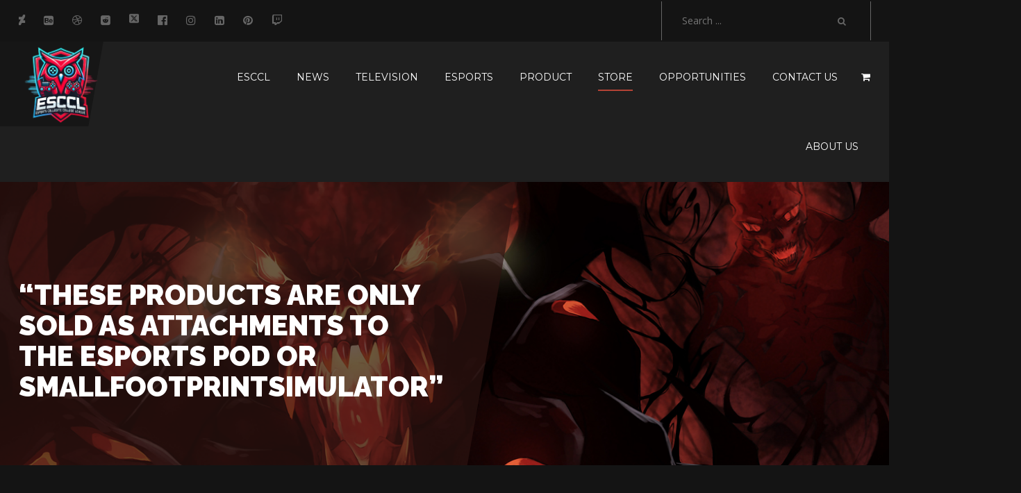

--- FILE ---
content_type: text/html; charset=UTF-8
request_url: https://esccl.com/products/page/13/
body_size: 121727
content:

<!DOCTYPE html>
<html lang="en-US" class="no-js">
    <head>
        <!-- Meta Tags for SEO, AEO, Voice Search, and Wikipedia -->
<meta charset="UTF-8">
<meta name="viewport" content="width=device-width, initial-scale=1.0">
<meta name="description" content="The Esports Collegiate College League offers a platform for students to engage in competitive gaming, with opportunities for scholarships, leadership, and esports-related career growth.">
<meta name="keywords" content="ESCCL, collegiate esports, student gaming, scholarships, competitive gaming">
<meta name="robots" content="index, follow">
<meta name="author" content="ESCCL">
<meta property="og:title" content="ESCCL | Collegiate Esports Opportunities">
<meta property="og:description" content="Engage in the Esports Collegiate College League for structured gaming competitions, scholarships, and leadership roles, promoting collegiate esports growth.">
<meta property="og:url" content="https://esccl.com/">
<meta property="og:image" content="https://esccl.com/images/og-esccl.jpg">
<meta property="og:type" content="website">
<meta property="og:site_name" content="ESCCL">
<!-- Social Media Metadata for Improved Sharing -->
<meta property="og:see_also" content="https://www.facebook.com/esportsccl">
<meta property="og:see_also" content="https://www.instagram.com/esportsccl">
<meta property="og:see_also" content="https://www.linkedin.com/company/esportsccl">
<meta property="og:see_also" content="https://za.pinterest.com/esportsccl">
<meta property="og:see_also" content="https://www.twitch.tv/esportsccl">
<meta property="og:see_also" content="https://twitter.com/esportsccl">
<meta property="og:see_also" content="https://www.reddit.com/r/esportsccl">
<meta property="og:see_also" content="https://www.dribbble.com/esportsccl">
<meta property="og:see_also" content="https://www.behance.net/esportsccl">
<meta property="og:see_also" content="https://www.deviantart.com/esportsccl">
<!-- AEO and Voice Search Optimization -->
<meta name="aeo:voice_search" content="collegiate esports, ESCCL opportunities, student gaming competitions">
<meta name="aeo:query" content="What is ESCCL? How to join the Esports Collegiate College League?">
<meta name="aeo:faq" content="What opportunities does ESCCL provide for collegiate gamers?">
<!-- Wikipedia-Style Tags -->
<link rel="canonical" href="https://esccl.com/">
<meta property="wiki:title" content="ESCCL">
<meta property="wiki:description" content="The ESCCL provides structured esports competitions and resources for collegiate students, promoting leadership and career growth in esports.">
<!-- Sitemap -->
<link rel="sitemap" type="application/xml" title="Sitemap" href="https://esccl.com/sitemap.xml">
        <meta charset="UTF-8">
        <meta name="viewport" content="width=device-width, initial-scale=1">
        <link rel="profile" href="http://gmpg.org/xfn/11">
        <title>&#8220;These Products are Only Sold as Attachments to the Esports Pod or SmallFootprintSimulator&#8221; &#8211; Page 13 &#8211; ESCCL</title><link rel="preload" as="style" href="https://fonts.googleapis.com/css?family=Open%20Sans%3A400%2C700%2C800%2C900%7CRaleway%3A400%2C700%2C800%2C900%7CMontserrat%3A400%2C700%2C800%2C900&#038;display=swap" /><link rel="stylesheet" href="https://fonts.googleapis.com/css?family=Open%20Sans%3A400%2C700%2C800%2C900%7CRaleway%3A400%2C700%2C800%2C900%7CMontserrat%3A400%2C700%2C800%2C900&#038;display=swap" media="print" onload="this.media='all'" /><noscript><link rel="stylesheet" href="https://fonts.googleapis.com/css?family=Open%20Sans%3A400%2C700%2C800%2C900%7CRaleway%3A400%2C700%2C800%2C900%7CMontserrat%3A400%2C700%2C800%2C900&#038;display=swap" /></noscript>
<meta name='robots' content='max-image-preview:large' />
	<style>img:is([sizes="auto" i], [sizes^="auto," i]) { contain-intrinsic-size: 3000px 1500px }</style>
	<link rel='dns-prefetch' href='//client.crisp.chat' />
<link rel='dns-prefetch' href='//www.googletagmanager.com' />
<link rel='dns-prefetch' href='//fonts.googleapis.com' />
<link href='https://fonts.gstatic.com' crossorigin rel='preconnect' />
<link rel="alternate" type="application/rss+xml" title="ESCCL &raquo; Feed" href="https://esccl.com/feed/" />
<link rel="alternate" type="application/rss+xml" title="ESCCL &raquo; Comments Feed" href="https://esccl.com/comments/feed/" />
<link rel="alternate" type="application/rss+xml" title="ESCCL &raquo; Products Feed" href="https://esccl.com/products/feed/" />
<style id='wp-emoji-styles-inline-css' type='text/css'>

	img.wp-smiley, img.emoji {
		display: inline !important;
		border: none !important;
		box-shadow: none !important;
		height: 1em !important;
		width: 1em !important;
		margin: 0 0.07em !important;
		vertical-align: -0.1em !important;
		background: none !important;
		padding: 0 !important;
	}
</style>
<link rel='stylesheet' id='wp-block-library-css' href='https://esccl.com/wp-includes/css/dist/block-library/style.min.css?ver=6.8.3' type='text/css' media='all' />
<style id='classic-theme-styles-inline-css' type='text/css'>
/*! This file is auto-generated */
.wp-block-button__link{color:#fff;background-color:#32373c;border-radius:9999px;box-shadow:none;text-decoration:none;padding:calc(.667em + 2px) calc(1.333em + 2px);font-size:1.125em}.wp-block-file__button{background:#32373c;color:#fff;text-decoration:none}
</style>
<style id='global-styles-inline-css' type='text/css'>
:root{--wp--preset--aspect-ratio--square: 1;--wp--preset--aspect-ratio--4-3: 4/3;--wp--preset--aspect-ratio--3-4: 3/4;--wp--preset--aspect-ratio--3-2: 3/2;--wp--preset--aspect-ratio--2-3: 2/3;--wp--preset--aspect-ratio--16-9: 16/9;--wp--preset--aspect-ratio--9-16: 9/16;--wp--preset--color--black: #000000;--wp--preset--color--cyan-bluish-gray: #abb8c3;--wp--preset--color--white: #ffffff;--wp--preset--color--pale-pink: #f78da7;--wp--preset--color--vivid-red: #cf2e2e;--wp--preset--color--luminous-vivid-orange: #ff6900;--wp--preset--color--luminous-vivid-amber: #fcb900;--wp--preset--color--light-green-cyan: #7bdcb5;--wp--preset--color--vivid-green-cyan: #00d084;--wp--preset--color--pale-cyan-blue: #8ed1fc;--wp--preset--color--vivid-cyan-blue: #0693e3;--wp--preset--color--vivid-purple: #9b51e0;--wp--preset--gradient--vivid-cyan-blue-to-vivid-purple: linear-gradient(135deg,rgba(6,147,227,1) 0%,rgb(155,81,224) 100%);--wp--preset--gradient--light-green-cyan-to-vivid-green-cyan: linear-gradient(135deg,rgb(122,220,180) 0%,rgb(0,208,130) 100%);--wp--preset--gradient--luminous-vivid-amber-to-luminous-vivid-orange: linear-gradient(135deg,rgba(252,185,0,1) 0%,rgba(255,105,0,1) 100%);--wp--preset--gradient--luminous-vivid-orange-to-vivid-red: linear-gradient(135deg,rgba(255,105,0,1) 0%,rgb(207,46,46) 100%);--wp--preset--gradient--very-light-gray-to-cyan-bluish-gray: linear-gradient(135deg,rgb(238,238,238) 0%,rgb(169,184,195) 100%);--wp--preset--gradient--cool-to-warm-spectrum: linear-gradient(135deg,rgb(74,234,220) 0%,rgb(151,120,209) 20%,rgb(207,42,186) 40%,rgb(238,44,130) 60%,rgb(251,105,98) 80%,rgb(254,248,76) 100%);--wp--preset--gradient--blush-light-purple: linear-gradient(135deg,rgb(255,206,236) 0%,rgb(152,150,240) 100%);--wp--preset--gradient--blush-bordeaux: linear-gradient(135deg,rgb(254,205,165) 0%,rgb(254,45,45) 50%,rgb(107,0,62) 100%);--wp--preset--gradient--luminous-dusk: linear-gradient(135deg,rgb(255,203,112) 0%,rgb(199,81,192) 50%,rgb(65,88,208) 100%);--wp--preset--gradient--pale-ocean: linear-gradient(135deg,rgb(255,245,203) 0%,rgb(182,227,212) 50%,rgb(51,167,181) 100%);--wp--preset--gradient--electric-grass: linear-gradient(135deg,rgb(202,248,128) 0%,rgb(113,206,126) 100%);--wp--preset--gradient--midnight: linear-gradient(135deg,rgb(2,3,129) 0%,rgb(40,116,252) 100%);--wp--preset--font-size--small: 13px;--wp--preset--font-size--medium: 20px;--wp--preset--font-size--large: 36px;--wp--preset--font-size--x-large: 42px;--wp--preset--spacing--20: 0.44rem;--wp--preset--spacing--30: 0.67rem;--wp--preset--spacing--40: 1rem;--wp--preset--spacing--50: 1.5rem;--wp--preset--spacing--60: 2.25rem;--wp--preset--spacing--70: 3.38rem;--wp--preset--spacing--80: 5.06rem;--wp--preset--shadow--natural: 6px 6px 9px rgba(0, 0, 0, 0.2);--wp--preset--shadow--deep: 12px 12px 50px rgba(0, 0, 0, 0.4);--wp--preset--shadow--sharp: 6px 6px 0px rgba(0, 0, 0, 0.2);--wp--preset--shadow--outlined: 6px 6px 0px -3px rgba(255, 255, 255, 1), 6px 6px rgba(0, 0, 0, 1);--wp--preset--shadow--crisp: 6px 6px 0px rgba(0, 0, 0, 1);}:where(.is-layout-flex){gap: 0.5em;}:where(.is-layout-grid){gap: 0.5em;}body .is-layout-flex{display: flex;}.is-layout-flex{flex-wrap: wrap;align-items: center;}.is-layout-flex > :is(*, div){margin: 0;}body .is-layout-grid{display: grid;}.is-layout-grid > :is(*, div){margin: 0;}:where(.wp-block-columns.is-layout-flex){gap: 2em;}:where(.wp-block-columns.is-layout-grid){gap: 2em;}:where(.wp-block-post-template.is-layout-flex){gap: 1.25em;}:where(.wp-block-post-template.is-layout-grid){gap: 1.25em;}.has-black-color{color: var(--wp--preset--color--black) !important;}.has-cyan-bluish-gray-color{color: var(--wp--preset--color--cyan-bluish-gray) !important;}.has-white-color{color: var(--wp--preset--color--white) !important;}.has-pale-pink-color{color: var(--wp--preset--color--pale-pink) !important;}.has-vivid-red-color{color: var(--wp--preset--color--vivid-red) !important;}.has-luminous-vivid-orange-color{color: var(--wp--preset--color--luminous-vivid-orange) !important;}.has-luminous-vivid-amber-color{color: var(--wp--preset--color--luminous-vivid-amber) !important;}.has-light-green-cyan-color{color: var(--wp--preset--color--light-green-cyan) !important;}.has-vivid-green-cyan-color{color: var(--wp--preset--color--vivid-green-cyan) !important;}.has-pale-cyan-blue-color{color: var(--wp--preset--color--pale-cyan-blue) !important;}.has-vivid-cyan-blue-color{color: var(--wp--preset--color--vivid-cyan-blue) !important;}.has-vivid-purple-color{color: var(--wp--preset--color--vivid-purple) !important;}.has-black-background-color{background-color: var(--wp--preset--color--black) !important;}.has-cyan-bluish-gray-background-color{background-color: var(--wp--preset--color--cyan-bluish-gray) !important;}.has-white-background-color{background-color: var(--wp--preset--color--white) !important;}.has-pale-pink-background-color{background-color: var(--wp--preset--color--pale-pink) !important;}.has-vivid-red-background-color{background-color: var(--wp--preset--color--vivid-red) !important;}.has-luminous-vivid-orange-background-color{background-color: var(--wp--preset--color--luminous-vivid-orange) !important;}.has-luminous-vivid-amber-background-color{background-color: var(--wp--preset--color--luminous-vivid-amber) !important;}.has-light-green-cyan-background-color{background-color: var(--wp--preset--color--light-green-cyan) !important;}.has-vivid-green-cyan-background-color{background-color: var(--wp--preset--color--vivid-green-cyan) !important;}.has-pale-cyan-blue-background-color{background-color: var(--wp--preset--color--pale-cyan-blue) !important;}.has-vivid-cyan-blue-background-color{background-color: var(--wp--preset--color--vivid-cyan-blue) !important;}.has-vivid-purple-background-color{background-color: var(--wp--preset--color--vivid-purple) !important;}.has-black-border-color{border-color: var(--wp--preset--color--black) !important;}.has-cyan-bluish-gray-border-color{border-color: var(--wp--preset--color--cyan-bluish-gray) !important;}.has-white-border-color{border-color: var(--wp--preset--color--white) !important;}.has-pale-pink-border-color{border-color: var(--wp--preset--color--pale-pink) !important;}.has-vivid-red-border-color{border-color: var(--wp--preset--color--vivid-red) !important;}.has-luminous-vivid-orange-border-color{border-color: var(--wp--preset--color--luminous-vivid-orange) !important;}.has-luminous-vivid-amber-border-color{border-color: var(--wp--preset--color--luminous-vivid-amber) !important;}.has-light-green-cyan-border-color{border-color: var(--wp--preset--color--light-green-cyan) !important;}.has-vivid-green-cyan-border-color{border-color: var(--wp--preset--color--vivid-green-cyan) !important;}.has-pale-cyan-blue-border-color{border-color: var(--wp--preset--color--pale-cyan-blue) !important;}.has-vivid-cyan-blue-border-color{border-color: var(--wp--preset--color--vivid-cyan-blue) !important;}.has-vivid-purple-border-color{border-color: var(--wp--preset--color--vivid-purple) !important;}.has-vivid-cyan-blue-to-vivid-purple-gradient-background{background: var(--wp--preset--gradient--vivid-cyan-blue-to-vivid-purple) !important;}.has-light-green-cyan-to-vivid-green-cyan-gradient-background{background: var(--wp--preset--gradient--light-green-cyan-to-vivid-green-cyan) !important;}.has-luminous-vivid-amber-to-luminous-vivid-orange-gradient-background{background: var(--wp--preset--gradient--luminous-vivid-amber-to-luminous-vivid-orange) !important;}.has-luminous-vivid-orange-to-vivid-red-gradient-background{background: var(--wp--preset--gradient--luminous-vivid-orange-to-vivid-red) !important;}.has-very-light-gray-to-cyan-bluish-gray-gradient-background{background: var(--wp--preset--gradient--very-light-gray-to-cyan-bluish-gray) !important;}.has-cool-to-warm-spectrum-gradient-background{background: var(--wp--preset--gradient--cool-to-warm-spectrum) !important;}.has-blush-light-purple-gradient-background{background: var(--wp--preset--gradient--blush-light-purple) !important;}.has-blush-bordeaux-gradient-background{background: var(--wp--preset--gradient--blush-bordeaux) !important;}.has-luminous-dusk-gradient-background{background: var(--wp--preset--gradient--luminous-dusk) !important;}.has-pale-ocean-gradient-background{background: var(--wp--preset--gradient--pale-ocean) !important;}.has-electric-grass-gradient-background{background: var(--wp--preset--gradient--electric-grass) !important;}.has-midnight-gradient-background{background: var(--wp--preset--gradient--midnight) !important;}.has-small-font-size{font-size: var(--wp--preset--font-size--small) !important;}.has-medium-font-size{font-size: var(--wp--preset--font-size--medium) !important;}.has-large-font-size{font-size: var(--wp--preset--font-size--large) !important;}.has-x-large-font-size{font-size: var(--wp--preset--font-size--x-large) !important;}
:where(.wp-block-post-template.is-layout-flex){gap: 1.25em;}:where(.wp-block-post-template.is-layout-grid){gap: 1.25em;}
:where(.wp-block-columns.is-layout-flex){gap: 2em;}:where(.wp-block-columns.is-layout-grid){gap: 2em;}
:root :where(.wp-block-pullquote){font-size: 1.5em;line-height: 1.6;}
</style>
<link rel='stylesheet' id='contact-form-7-css' href='https://esccl.com/wp-content/plugins/contact-form-7/includes/css/styles.css?ver=6.1.3' type='text/css' media='all' />
<link rel='stylesheet' id='woocommerce-layout-css' href='https://esccl.com/wp-content/plugins/woocommerce/assets/css/woocommerce-layout.css?ver=10.3.4' type='text/css' media='all' />
<link rel='stylesheet' id='woocommerce-smallscreen-css' href='https://esccl.com/wp-content/plugins/woocommerce/assets/css/woocommerce-smallscreen.css?ver=10.3.4' type='text/css' media='only screen and (max-width: 768px)' />
<link rel='stylesheet' id='woocommerce-general-css' href='https://esccl.com/wp-content/plugins/woocommerce/assets/css/woocommerce.css?ver=10.3.4' type='text/css' media='all' />
<style id='woocommerce-inline-inline-css' type='text/css'>
.woocommerce form .form-row .required { visibility: visible; }
</style>
<link rel='stylesheet' id='pc_admin-bar-css' href='https://esccl.com/wp-content/plugins/layouts_builder/assets/css/admin-bar.css?ver=6.8.3' type='text/css' media='all' />
<link rel='stylesheet' id='printful-product-size-guide-css' href='https://esccl.com/wp-content/plugins/printful-shipping-for-woocommerce/includes/../assets/css/size-guide.css?ver=1' type='text/css' media='all' />
<link rel='stylesheet' id='brands-styles-css' href='https://esccl.com/wp-content/plugins/woocommerce/assets/css/brands.css?ver=10.3.4' type='text/css' media='all' />

<link rel='stylesheet' id='TEAM-preloader-css' href='https://esccl.com/wp-content/uploads/TEAMless-cache/TEAM-preloader.css?ver=1686629443' type='text/css' media='all' />
<link rel='stylesheet' id='bootstrap-css' href='https://esccl.com/wp-content/plugins/msp/css/library/bootstrap.min.css?ver=6.8.3' type='text/css' media='all' />
<link rel='stylesheet' id='font-awesome-css' href='https://esccl.com/wp-content/plugins/layouts_builder/includes/vendor/WPObjects/assets//css/library/font-awesome.min.css?ver=6.8.3' type='text/css' media='all' />
<link rel='stylesheet' id='owl.carousel-css' href='https://esccl.com/wp-content/plugins/msp/css/library/owl.carousel.css?ver=6.8.3' type='text/css' media='all' />
<link rel='stylesheet' id='owl.theme.default-css' href='https://esccl.com/wp-content/plugins/msp/css/library/owl.theme.default.css?ver=6.8.3' type='text/css' media='all' />
<link rel='stylesheet' id='animate-css-css' href='https://esccl.com/wp-content/plugins/msp/css/library/animate.min.css?ver=6.8.3' type='text/css' media='all' />
<link rel='stylesheet' id='TEAM-base-css' href='https://esccl.com/wp-content/uploads/TEAMless-cache/TEAM-base.css?ver=1686629443' type='text/css' media='all' />
<link rel='stylesheet' id='TEAM-restyle-css' href='https://esccl.com/wp-content/uploads/TEAMless-cache/TEAM-restyle.css?ver=1686629443' type='text/css' media='all' />
<link rel='stylesheet' id='TEAM-lightbox-gallery-css' href='https://esccl.com/wp-content/themes/team/assets/css/lightbox-gallery.css' type='text/css' media='all' />
<link rel='stylesheet' id='mpc-massive-style-css' href='https://esccl.com/wp-content/plugins/mpc-massive/assets/css/mpc-styles.css?ver=2.4.8.1' type='text/css' media='all' />
<script type="text/javascript" id="jquery-core-js-extra">
/* <![CDATA[ */
var MSP_color_scheme = {"base-font":"Open Sans","sub-font":"Raleway","secondary-font":"Montserrat","base-color":"#e5e5e5","contrast-color":"#b44335","contrast-alt-color":"#8e4426","light-color":"#141414","light-base-color":"#fcfcfc","light-alt-color":"#292929","dark-color":"#e5e5e5","dark-alt-color":"#ffffff","muted-color":"#666666","muted-alt-color":"#a3a3a3","muted-alt":"#666666","button-color":"#b44335","button-text":"#ffffff","button-hover":"#141414","button-hover-text":"#ffffff"};
var mdl_color_scheme = {"image-dir-url":"wp-content\/themes\/team\/images","base-font":"Open Sans","sub-font":"Raleway","secondary-font":"Montserrat","sharing-background":"#fcfcfc","sharing-text":"#666666","social-icons-background":"#141414","social-icons-color":"#e5e5e5","sidebar-menu-gradient-from":"#1f1f1f","sidebar-menu-gradient-to":"#141414","sidebar-calendar-border-color":"#1f1f1f","sidebar-calendar-header-bg":"#1f1f1f","sidebar-calendar-text-color":"#e5e5e5","sidebar-calendar-hover":"#f2f2f2","store-sidebar-menu-gradient-from":"#1f1f1f","store-sidebar-menu-gradient-to":"#141414","blog-post-bg":"#1f1f1f","blog-autor-bg":"#fcfcfc","blog-autor-second-bg":"#b44335","blog-autor-text-heading":"#141414","blog-autor-text":"#3d3d3d","preloader-line-1":"#cc2612","preloader-line-2":"#cc2612","preloader-line-3":"#b44335","preloader-line-4":"#b44335","preloader-line-5":"#8e4426","preloader-line-6":"#b44335","preloader-bg-color":"#161616","header-background-color":"#1f1f1f","header-logo-before-color":"#161616","header-text-color":"#ffffff","header-hover-color":"#b44335","dropdown-menu-background":"#292929","dropdown-menu-text":"#ffffff","second-dropdown-menu-text":"#ffffff","dropdown-menu-text-hover":"#000000","button-iconbar-background":"#141414","button-iconbar":"#b44335","resize-hover-menu":"#b44335","top-bar-background":"#141414","top-bar-social-color":"#666666","top-bar-border-color":"#141414","top-bar-contacts-color":"#666666","top-bar-search-color":"#666666","base-color":"#e5e5e5","contrast-color":"#b44335","contrast-alt-color":"#8e4426","light-color":"#141414","light-base-color":"#fcfcfc","light-alt-color":"#292929","dark-color":"#e5e5e5","dark-alt-color":"#ffffff","muted-color":"#666666","muted-alt-color":"#a3a3a3","muted-alt":"#666666","title-base-color":"#2d1310","title-text-color":"#ffffff","footer-left-base-color":"#141414","footer-left-text-color":"#ffffff","footer-menu-color":"#b44335","footer-left-menu-hover":"#ffffff","footer-header":"#ffffff","footer-date-color":"#999999","footer-name-hover":"#b44335","footer-date-hover":"#ffffff","footer-bottom-background":"#141414","product-tab-wrap":"#666666","product-tab-text":"#141414","product-tab-hover":"#e5e5e5","product-tab-contet-background":"#292929","product-tab-textareacolor":"#1f1f1f","product-tab-textareacolor-border":"#424242","button-color":"#b44335","button-text":"#ffffff","button-hover":"#141414","button-hover-text":"#ffffff","store-info-background":"#3a3a3a","store-info-product-name-color":"#e5e5e5","store-info-product-name-hover":"#ffffff","store-info-price-color":"#ffffff","store-info-price-hover":"#ffffff","store-ifno-after":"#b44335","store-info-hover":"#292929","store-info-button":"#b44335","store-info-button-text":"#ffffff","store-info-button-hover":"#8e4426","store-info-button-text-hover":"#ffffff","cart-total-background":"#292929","cart-total-title-color":"#e5e5e5","order-table-th-backgtound":"#1f1f1f","order-table-th-text":"#ccc","order-table-td-background":"#f1f1f1","order-table-td-text":"#141414","team-alert-background":"#141414","woocommerce-checkout-payment":"#292929","woocommerce-checkout-payment-label":"#e5e5e5","quantity-number-backround":"#e6e6e6","quantity-number-text-color":"#141414","quantity-button-text-color":"#ffffff","price-filter-button-text-color":"#ffffff","shopping-cart-buttons-text-color":"#ffffff","shopping-cart-th-background":"#000000","shopping-cart-th-text":"#f7f7f7","shopping-cart-item-background":"#292929","shopping-cart-item-text-color":"#f7f7f7","shopping-cart-item-border-color":"#141414","shopping-cart-item-quantity-background":"#000000","shopping-cart-item-quantity-text-color":"#f7f7f7","shopping-cart-item-text-color-hover":"#141414","shopping-cart-item-background-hover":"#fcfcfc","shopping-cart-item-delete-background":"#3d3d3d","shopping-cart-item-delete-text-color":"#7a7a7a","shopping-cart-item-delete-background-hover":"#b44335","shopping-cart-item-delete-text-color-hover":"#ffffff"};
/* ]]> */
</script>
<script type="text/javascript" src="https://esccl.com/wp-includes/js/jquery/jquery.min.js?ver=3.7.1" id="jquery-core-js"></script>
<script type="text/javascript" src="https://esccl.com/wp-includes/js/jquery/jquery-migrate.min.js?ver=3.4.1" id="jquery-migrate-js"></script>
<script type="text/javascript" src="https://esccl.com/wp-content/plugins/woocommerce/assets/js/jquery-blockui/jquery.blockUI.min.js?ver=2.7.0-wc.10.3.4" id="wc-jquery-blockui-js" data-wp-strategy="defer"></script>
<script type="text/javascript" id="wc-add-to-cart-js-extra">
/* <![CDATA[ */
var wc_add_to_cart_params = {"ajax_url":"\/wp-admin\/admin-ajax.php","wc_ajax_url":"\/?wc-ajax=%%endpoint%%","i18n_view_cart":"View cart","cart_url":"https:\/\/esccl.com\/cart\/","is_cart":"","cart_redirect_after_add":"no"};
/* ]]> */
</script>
<script type="text/javascript" src="https://esccl.com/wp-content/plugins/woocommerce/assets/js/frontend/add-to-cart.min.js?ver=10.3.4" id="wc-add-to-cart-js" data-wp-strategy="defer"></script>
<script type="text/javascript" src="https://esccl.com/wp-content/plugins/woocommerce/assets/js/js-cookie/js.cookie.min.js?ver=2.1.4-wc.10.3.4" id="wc-js-cookie-js" defer="defer" data-wp-strategy="defer"></script>
<script type="text/javascript" id="woocommerce-js-extra">
/* <![CDATA[ */
var woocommerce_params = {"ajax_url":"\/wp-admin\/admin-ajax.php","wc_ajax_url":"\/?wc-ajax=%%endpoint%%","i18n_password_show":"Show password","i18n_password_hide":"Hide password"};
/* ]]> */
</script>
<script type="text/javascript" src="https://esccl.com/wp-content/plugins/woocommerce/assets/js/frontend/woocommerce.min.js?ver=10.3.4" id="woocommerce-js" defer="defer" data-wp-strategy="defer"></script>
<script type="text/javascript" src="https://esccl.com/wp-content/plugins/js_composer/assets/js/vendors/woocommerce-add-to-cart.js?ver=8.7.1" id="vc_woocommerce-add-to-cart-js-js"></script>
<script type="text/javascript" id="printful-product-size-guide-js-extra">
/* <![CDATA[ */
var pfGlobal = {"sg_modal_title":"","sg_modal_text_color":"","sg_modal_background_color":"","sg_tab_background_color":"","sg_active_tab_background_color":"","sg_primary_unit":"","sg_data_raw":"{\"locale\":\"en_US\",\"availableSizes\":[\"4Y\",\"6Y\",\"8Y\",\"10Y\",\"12Y\"],\"modelMeasurements\":{\"description\":\"<p>Measurements are provided by suppliers.<\\\/p>\\n<p>Product measurements may vary by up to\u00a01\u201c\u00a0(2.5 cm).\u00a0<\\\/p>\",\"imageDescription\":\"<p><strong><strong>A Length<\\\/strong><\\\/strong><\\\/p>\\n<p dir=\\\"ltr\\\">Place the end of the tape beside the collar at the top of the tee (Highest Point Shoulder). Pull the tape measure to the bottom of the shirt.<\\\/p>\\n<p><strong>B Chest<\\\/strong><\\\/p>\\n<p dir=\\\"ltr\\\">Measure yourself around the fullest part of your chest. Keep the tape measure horizontal.\u00a0<\\\/p>\",\"modelDescription\":\"\",\"sizeTableDescription\":\"Product measurements may vary by up to 1\\u201c (2.5 cm).\",\"sizeTableRows\":[{\"unit\":\"inch\",\"unitName\":\"Inches\",\"title\":\"Length\",\"sizes\":{\"4Y\":[18.10000000000000142108547152020037174224853515625],\"6Y\":[19.300000000000000710542735760100185871124267578125],\"8Y\":[20.5],\"10Y\":[21.699999999999999289457264239899814128875732421875],\"12Y\":[22.89999999999999857891452847979962825775146484375]}},{\"unit\":\"centimeter\",\"unitName\":\"Centimeters\",\"title\":\"Length\",\"sizes\":{\"4Y\":[45.97399999999999664623828721232712268829345703125],\"6Y\":[49.02199999999999846522769075818359851837158203125],\"8Y\":[52.07000000000000028421709430404007434844970703125],\"10Y\":[55.11800000000000210320649784989655017852783203125],\"12Y\":[58.16599999999999681676854379475116729736328125]}},{\"unit\":\"inch\",\"unitName\":\"Inches\",\"title\":\"Chest\",\"sizes\":{\"4Y\":[24,26],\"6Y\":[26,28],\"8Y\":[28,29],\"10Y\":[29,31],\"12Y\":[31,35]}},{\"unit\":\"centimeter\",\"unitName\":\"Centimeters\",\"title\":\"Chest\",\"sizes\":{\"4Y\":[60.96000000000000085265128291212022304534912109375,66.0400000000000062527760746888816356658935546875],\"6Y\":[66.0400000000000062527760746888816356658935546875,71.1200000000000045474735088646411895751953125],\"8Y\":[71.1200000000000045474735088646411895751953125,73.659999999999996589394868351519107818603515625],\"10Y\":[73.659999999999996589394868351519107818603515625,78.7399999999999948840923025272786617279052734375],\"12Y\":[78.7399999999999948840923025272786617279052734375,88.900000000000005684341886080801486968994140625]}}],\"imageId\":25555,\"imageUrl\":\"https:\\\/\\\/esccl.com\\\/wp-content\\\/uploads\\\/2023\\\/08\\\/25554_model_size_guide.png\"},\"productMeasurements\":{\"description\":\"<p>Measurements are provided by suppliers.<\\\/p>\\n<p>Product measurements may vary by up to\u00a01\u201c\u00a0(2.5 cm).\u00a0<\\\/p>\",\"imageDescription\":\"<p><strong><strong>A Length<\\\/strong><\\\/strong><\\\/p>\\n<p dir=\\\"ltr\\\">Place the end of the tape beside the collar at the top of the tee (Highest Point Shoulder). Pull the tape measure to the bottom of the shirt.<\\\/p>\\n<p><strong>B Chest<\\\/strong><\\\/p>\\n<p dir=\\\"ltr\\\">Measure yourself around the fullest part of your chest. Keep the tape measure horizontal.\u00a0<\\\/p>\",\"sizeTableDescription\":\"Product measurements may vary by up to 1\\u201c (2.5 cm).\",\"internationalSizeTableDescription\":\"\",\"sizeTableRows\":[{\"unit\":\"inch\",\"unitName\":\"Inches\",\"title\":\"Length\",\"sizes\":{\"4Y\":[18.10000000000000142108547152020037174224853515625],\"6Y\":[19.300000000000000710542735760100185871124267578125],\"8Y\":[20.5],\"10Y\":[21.699999999999999289457264239899814128875732421875],\"12Y\":[22.89999999999999857891452847979962825775146484375]}},{\"unit\":\"centimeter\",\"unitName\":\"Centimeters\",\"title\":\"Length\",\"sizes\":{\"4Y\":[45.97399999999999664623828721232712268829345703125],\"6Y\":[49.02199999999999846522769075818359851837158203125],\"8Y\":[52.07000000000000028421709430404007434844970703125],\"10Y\":[55.11800000000000210320649784989655017852783203125],\"12Y\":[58.16599999999999681676854379475116729736328125]}},{\"unit\":\"inch\",\"unitName\":\"Inches\",\"title\":\"Width\",\"sizes\":{\"4Y\":[14.199999999999999289457264239899814128875732421875],\"6Y\":[15.4000000000000003552713678800500929355621337890625],\"8Y\":[16.5],\"10Y\":[17.699999999999999289457264239899814128875732421875],\"12Y\":[18.89999999999999857891452847979962825775146484375]}},{\"unit\":\"centimeter\",\"unitName\":\"Centimeters\",\"title\":\"Width\",\"sizes\":{\"4Y\":[36.0679999999999978399500832892954349517822265625],\"6Y\":[39.1159999999999996589394868351519107818603515625],\"8Y\":[41.909999999999996589394868351519107818603515625],\"10Y\":[44.957999999999998408384271897375583648681640625],\"12Y\":[48.006000000000000227373675443232059478759765625]}}],\"internationalSizeTableRows\":[],\"imageId\":25556,\"imageUrl\":\"https:\\\/\\\/esccl.com\\\/wp-content\\\/uploads\\\/2023\\\/08\\\/25554_product_size_guide.png\"}}","sg_tab_title_person":"Measure yourself","sg_tab_title_product":"Product measurements","sg_table_header_size":"Size","sg_unit_translations":"{\"inch\":\"Inches\",\"centimeter\":\"Centimeters\"}"};
/* ]]> */
</script>
<script type="text/javascript" src="https://esccl.com/wp-content/plugins/printful-shipping-for-woocommerce/includes/../assets/js/product-size-guide.js?ver=6.8.3" id="printful-product-size-guide-js"></script>

<!-- Google tag (gtag.js) snippet added by Site Kit -->
<!-- Google Analytics snippet added by Site Kit -->
<script type="text/javascript" src="https://www.googletagmanager.com/gtag/js?id=GT-PJ4MRXN" id="google_gtagjs-js" async></script>
<script type="text/javascript" id="google_gtagjs-js-after">
/* <![CDATA[ */
window.dataLayer = window.dataLayer || [];function gtag(){dataLayer.push(arguments);}
gtag("set","linker",{"domains":["esccl.com"]});
gtag("js", new Date());
gtag("set", "developer_id.dZTNiMT", true);
gtag("config", "GT-PJ4MRXN");
/* ]]> */
</script>
<script></script><link rel="https://api.w.org/" href="https://esccl.com/wp-json/" /><link rel="EditURI" type="application/rsd+xml" title="RSD" href="https://esccl.com/xmlrpc.php?rsd" />
<meta name="generator" content="WordPress 6.8.3" />
<meta name="generator" content="WooCommerce 10.3.4" />
<meta name="generator" content="Site Kit by Google 1.164.0" />	<noscript><style>.woocommerce-product-gallery{ opacity: 1 !important; }</style></noscript>
	<meta name="generator" content="Powered by WPBakery Page Builder - drag and drop page builder for WordPress."/>
<link rel="icon" href="https://esccl.com/wp-content/uploads/2024/09/cropped-2024-9-16-ESCCL-New-32x32.png" sizes="32x32" />
<link rel="icon" href="https://esccl.com/wp-content/uploads/2024/09/cropped-2024-9-16-ESCCL-New-192x192.png" sizes="192x192" />
<link rel="apple-touch-icon" href="https://esccl.com/wp-content/uploads/2024/09/cropped-2024-9-16-ESCCL-New-180x180.png" />
<meta name="msapplication-TileImage" content="https://esccl.com/wp-content/uploads/2024/09/cropped-2024-9-16-ESCCL-New-270x270.png" />
		<style type="text/css" id="wp-custom-css">
			input.wpcf7-form-control.has-spinner.wpcf7-submit {
    padding: 10px 20px;
    color: #000;
}
.woocommerce-checkout #payment div.payment_box {
	background-color: #0000 !important;
}
input[type='text']{
	background: #ffffff;
}
input[type='email']{
	background: #ffffff!important;
}
.woocommerce form .form-row label {
	color:#fff!important
}
.footer .footer-left .foot-logo {
    margin-bottom: 27px;
    display: inline-block;
    width: 80px;
}
input.wpcf7-form-control.wpcf7-text.wpcf7-validates-as-required {
    background-color: #0000;
    border: 1px solid #fff;
    border-radius: 3px;
}
input.wpcf7-form-control.wpcf7-text.wpcf7-email.wpcf7-validates-as-required.wpcf7-validates-as-email {
    background-color: #0000;
}
textarea.wpcf7-form-control.wpcf7-textarea {
	 background-color: #0000;
    border: 1px solid #fff;
    border-radius: 3px;
	height:120px;
}
.pera{
	font-family:roboto;
	font-size:17px;
	color:#fff;
}
#block-5{
	margin-top:-25px;
}
img.custom-logo {
    width: auto;
    height: 100%;
}
.success-story .title {
    padding: 8px 0 16px 0;
    font-family: Raleway, sans-serif;
    font-weight: 500 !important;
    font-size: 40px!important;
    text-transform: uppercase;
   
}
.breadcrumbs{
	display:none;
}
img.attachment-shop_single.size-shop_single.wp-post-image {
    height: 500px !important;
    width: 500px !important;
}
.products-with-sidebar {
    display: flex;
    padding: 0 1% 1%;
}
section#block-12 {
    margin-top: 42%;
}
ul.wc-block-product-categories-list.wc-block-product-categories-list--depth-1 {
    margin-left: 10px;
    padding: 10px;
}
.wp-block-woocommerce-product-categories.wc-block-product-categories.is-list {
    background-color: white;
    padding: 18px;
}

span.wc-block-product-categories-list-item-count {
    color: #dc3d0c;
}
.woocommerce div.product form.cart .variations label {
	color:black
}
.woocommerce div.product form.cart .variations select {
	color:black
}
table tr:hover {
    background:none !important; 
}
.container {
	width: 1257px;
}
.main-menu-wrap .custom-logo-link {
	height: 122px;
}
.fa-twitter-square:before {
	content: none;
}
div#block-13 {
    margin-left: 50%;
    margin-top: -6%;
}
div#preloader {
    display: none !important;
}
/* .woocommerce div.product form.cart .variations select {
    color: #fff!important;
} */
/* #pa_size option{
	color:#fff!important
} */
/* Cart-page */
select#pa_size option {
    color: #000;
}
select#pa_size {
    color: #fff;
}
li.stage-item img {
    width: 30%;
}
.woocommerce .cart-table tr.cart_item:hover td.name a {
    color: #fff;
}
.woocommerce .cart-table tr.cart_item:hover td.cost .woocommerce-Price-amount.amount{
	color: #fff;
}
.woocommerce .cart-table tr.cart_item:hover td.total{
	color: #fff;
}		</style>
		<noscript><style> .wpb_animate_when_almost_visible { opacity: 1; }</style></noscript>       
       <script type="text/javascript">
		document.documentElement.className = 'js';
		jQuery(document).ready(function($){
		    $("i.fa.fa-twitter-square").html("<img style='height: 15px; width: 14px; margin-bottom: 4px ' src='https://esccl.com/wp-content/uploads/2023/12/svgviewer-png-output-6.png' />");
		});
	</script>



        
    </head>

    <body class="archive paged post-type-archive post-type-archive-product wp-custom-logo paged-13 post-type-paged-13 wp-theme-team theme-team woocommerce-shop woocommerce woocommerce-page woocommerce-no-js wpb-js-composer js-comp-ver-8.7.1 vc_responsive">
        
    <div class="preloader-wrapper" id="preloader">
    <div class="motion-line dark-big"></div>
    <div class="motion-line yellow-big"></div>
    <div class="motion-line dark-small"></div>
    <div class="motion-line yellow-normal"></div>
    <div class="motion-line yellow-small1"></div>
    <div class="motion-line yellow-small2"></div>
</div>

        
            
        <div class="top-bar test">
    <div class="container">
        <div class="row">
            <div class="col-md-8 hidden-sm hidden-xs">
                                <div class="top-contacts">

                                        <ul class="socials sac_socials">
                                                <li>
                            <a target="_blank" href="https://www.deviantart.com/esccl">
                                <i class="fa fa-deviantart" aria-hidden="true"></i>
                            </a>
                        </li>
                                                <li>
                            <a target="_blank" href="https://www.behance.net/escclesccl">
                                <i class="fa fa-behance-square" aria-hidden="true"></i>
                            </a>
                        </li>
                                                <li>
                            <a target="_blank" href="https://dribbble.com/ESCCL/about">
                                <i class="fa fa-dribbble" aria-hidden="true"></i>
                            </a>
                        </li>
                                                <li>
                            <a target="_blank" href="https://www.reddit.com/user/ESCCL/">
                                <i class="fa fa-reddit-square" aria-hidden="true"></i>
                            </a>
                        </li>
                                                <li>
                            <a target="_blank" href="https://twitter.com/EEsccl">
                                <i class="fa fa-twitter-square" aria-hidden="true"></i>
                            </a>
                        </li>
                                                <li>
                            <a target="_blank" href="https://www.facebook.com/ESports-Community-College-League-105629958905680">
                                <i class="fa fa-facebook-official" aria-hidden="true"></i>
                            </a>
                        </li>
                                                <li>
                            <a target="_blank" href="https://www.instagram.com/esportscommunitycollegeleague/">
                                <i class="fa fa-instagram" aria-hidden="true"></i>
                            </a>
                        </li>
                                                <li>
                            <a target="_blank" href="https://www.linkedin.com/company/esports-community-college-league-esccl/">
                                <i class="fa fa-linkedin-square" aria-hidden="true"></i>
                            </a>
                        </li>
                                                <li>
                            <a target="_blank" href="https://za.pinterest.com/01muzr3dvtmxjq2yvg80tped09mzl1/">
                                <i class="fa fa-pinterest" aria-hidden="true"></i>
                            </a>
                        </li>
                                                <li>
                            <a target="_blank" href="https://www.twitch.tv/esccl">
                                <i class="fa fa-twitch" aria-hidden="true"></i>
                            </a>
                        </li>
                                            </ul>
                    
                                        <ul class="contacts sac_contacts">
                                            </ul>
                    
                </div>
            </div>
            <div class="col-md-4">
                <div class="top-search">
                    <form role="search" method="get" action="https://esccl.com/">
    <div class = "wrap">
        <input type = "text" placeholder = "Search ..." value = "" name = "s" title = "Search for:" >
        <button><i class = "fa fa-search" aria-hidden = "true"></i></button>
    </div>
</form>

                </div>

                <div class="clear"></div>
            </div>
        </div>
    </div>
</div><div class="main-menu-wrap sticky-menu">
    <div class="container">
        <div class="row">
            <div class="col-md-2 col-sm-2 col-xs-2">
                
                    <a href="https://esccl.com/" class="custom-logo-link" rel="home"><img width="500" height="500" src="https://esccl.com/wp-content/uploads/2024/09/2024-9-16-ESCCL-New.png" class="custom-logo" alt="ESCCL" decoding="async" fetchpriority="high" srcset="https://esccl.com/wp-content/uploads/2024/09/2024-9-16-ESCCL-New.png 500w, https://esccl.com/wp-content/uploads/2024/09/2024-9-16-ESCCL-New-300x300.png 300w, https://esccl.com/wp-content/uploads/2024/09/2024-9-16-ESCCL-New-150x150.png 150w, https://esccl.com/wp-content/uploads/2024/09/2024-9-16-ESCCL-New-100x100.png 100w" sizes="(max-width: 500px) 100vw, 500px" /></a>
                            </div>
            <div class="col-md-10 col-sm-10 col-xs-10">
                <button type="button" class="navbar-toggle collapsed" data-toggle="collapse" data-target="#team-menu" aria-expanded="false">
                    <span class="sr-only">Toggle navigation</span>
                    <span class="icon-bar"></span>
                    <span class="icon-bar"></span>
                    <span class="icon-bar"></span>
                </button>
                <nav class="navbar">
                    <div class="collapse navbar-collapse" id="team-menu">

                        

<ul class="main-menu nav cart-none" style="float: right;">
    <li class="cart ">
        <a href="https://esccl.com/cart/">
            <span>
                <i class="fa fa-shopping-cart" aria-hidden="true"></i>
            </span>
        </a>
        <div class="cart-drop">
                            
                        
        </div>
    </li>	
</ul>









                        <ul id="menu-main-menu" class="main-menu nav"><li id="menu-item-2175" class="menu-item menu-item-type-post_type menu-item-object-page menu-item-home menu-item-2175"><a href="https://esccl.com/"><span>ESCCL</span></a></li>
<li id="menu-item-2497" class="menu-item menu-item-type-custom menu-item-object-custom menu-item-has-children menu-item-2497"><a href="#"><span>News</span></a>
<ul class="sub-menu">
	<li id="menu-item-2499" class="menu-item menu-item-type-custom menu-item-object-custom menu-item-2499"><a href="http://dakdan.news/"><span>Entertainment</span></a></li>
	<li id="menu-item-2500" class="menu-item menu-item-type-custom menu-item-object-custom menu-item-2500"><a href="http://fanz.news/"><span>Esports</span></a></li>
	<li id="menu-item-2501" class="menu-item menu-item-type-custom menu-item-object-custom menu-item-2501"><a href="http://usgov.news/"><span>Government</span></a></li>
	<li id="menu-item-2502" class="menu-item menu-item-type-custom menu-item-object-custom menu-item-2502"><a href="http://sportsmedical.news/"><span>Medical</span></a></li>
	<li id="menu-item-2503" class="menu-item menu-item-type-custom menu-item-object-custom menu-item-2503"><a href="https://ridefearfree.news/"><span>Motorcycle</span></a></li>
	<li id="menu-item-2504" class="menu-item menu-item-type-custom menu-item-object-custom menu-item-2504"><a href="https://moneysmarts.news/"><span>MoneySmarts</span></a></li>
	<li id="menu-item-2505" class="menu-item menu-item-type-custom menu-item-object-custom menu-item-2505"><a href="https://Sportsmedia.news"><span>Sports</span></a></li>
	<li id="menu-item-2506" class="menu-item menu-item-type-custom menu-item-object-custom menu-item-2506"><a href="http://gotrucking.news/"><span>Transporation</span></a></li>
	<li id="menu-item-2507" class="menu-item menu-item-type-custom menu-item-object-custom menu-item-2507"><a href="http://gotravel.news/"><span>Travel</span></a></li>
	<li id="menu-item-2508" class="menu-item menu-item-type-custom menu-item-object-custom menu-item-2508"><a href="http://zoomedia.news/"><span>Zoos &#038; Aquariums</span></a></li>
</ul>
</li>
<li id="menu-item-2498" class="menu-item menu-item-type-custom menu-item-object-custom menu-item-has-children menu-item-2498"><a href="#"><span>Television</span></a>
<ul class="sub-menu">
	<li id="menu-item-2509" class="menu-item menu-item-type-custom menu-item-object-custom menu-item-2509"><a href="https://armsportstv.com"><span>ArmSportsTV</span></a></li>
	<li id="menu-item-2510" class="menu-item menu-item-type-custom menu-item-object-custom menu-item-2510"><a href="https://fanz.tv/"><span>FanzTV</span></a></li>
	<li id="menu-item-2511" class="menu-item menu-item-type-custom menu-item-object-custom menu-item-2511"><a href="https://moneysmarts.tv/"><span>MoneySmartsTV</span></a></li>
	<li id="menu-item-2512" class="menu-item menu-item-type-custom menu-item-object-custom menu-item-2512"><a href="https://ridefearfree.tv"><span>RideFearFreeTV</span></a></li>
	<li id="menu-item-2513" class="menu-item menu-item-type-custom menu-item-object-custom menu-item-2513"><a href="https://sportsmedia.tv"><span>SportsMediaTV</span></a></li>
	<li id="menu-item-2514" class="menu-item menu-item-type-custom menu-item-object-custom menu-item-2514"><a href="https://truckstoptv.com"><span>TruckStopTV</span></a></li>
	<li id="menu-item-2515" class="menu-item menu-item-type-custom menu-item-object-custom menu-item-2515"><a href="https://zoomedia.tv/"><span>ZooMediaTV</span></a></li>
	<li id="menu-item-2516" class="menu-item menu-item-type-custom menu-item-object-custom menu-item-2516"><a href="https://360sportstv.tv"><span>360SportsTV</span></a></li>
</ul>
</li>
<li id="menu-item-2458" class="menu-item menu-item-type-post_type menu-item-object-page menu-item-2458"><a href="https://esccl.com/2455-2/"><span>Esports</span></a></li>
<li id="menu-item-26207" class="menu-item menu-item-type-custom menu-item-object-custom menu-item-26207"><a href="https://esccl.com/product-category/products/"><span>Product</span></a></li>
<li id="menu-item-2107" class="menu-item menu-item-type-post_type menu-item-object-page menu-item-has-children current-menu-item current_page_item menu-item-2107"><a href="https://esccl.com/products/" aria-current="page"><span>Store</span></a>
<ul class="sub-menu">
	<li id="menu-item-26225" class="menu-item menu-item-type-custom menu-item-object-custom menu-item-26225"><a href="https://dakdan.store/"><span>Dakdan</span></a></li>
	<li id="menu-item-26226" class="menu-item menu-item-type-custom menu-item-object-custom menu-item-26226"><a href="https://esportshighschoolleague.com/products/"><span>ESHSL</span></a></li>
	<li id="menu-item-26227" class="menu-item menu-item-type-custom menu-item-object-custom menu-item-26227"><a href="https://www.mobilehwyads.com/store/"><span>Mobile Hwy Advertising</span></a></li>
	<li id="menu-item-26228" class="menu-item menu-item-type-custom menu-item-object-custom menu-item-26228"><a href="https://zoomedianetwork.com/shop/"><span>Zoomedianetwork</span></a></li>
	<li id="menu-item-26229" class="menu-item menu-item-type-custom menu-item-object-custom menu-item-26229"><a href="https://moneysmarts.store/"><span>Moneysmarts</span></a></li>
	<li id="menu-item-26230" class="menu-item menu-item-type-custom menu-item-object-custom menu-item-26230"><a href="https://ridefearfree.shop/"><span>Ridefearfree</span></a></li>
</ul>
</li>
<li id="menu-item-2106" class="menu-item menu-item-type-post_type menu-item-object-page menu-item-2106"><a href="https://esccl.com/opportunities/"><span>Opportunities</span></a></li>
<li id="menu-item-2105" class="menu-item menu-item-type-post_type menu-item-object-page menu-item-2105"><a href="https://esccl.com/contact-us/"><span>Contact Us</span></a></li>
<li id="menu-item-2108" class="menu-item menu-item-type-post_type menu-item-object-page menu-item-2108"><a href="https://esccl.com/about-us/"><span>About Us</span></a></li>
</ul>
                    </div>
                </nav>
            </div>
        </div>
    </div>
</div><section class="image-header"  style="background-image: url(https://esccl.com/wp-content/uploads/2017/05/title_bg.png);">
    <div class="container">
        <div class="row">
            <div class="col-md-6">
                <div class="info">
                    <div class="wrap">
                        
                                                    
                            <ul class="breadcrumbs">
                                <li><a href="https://esccl.com/products/"> &#8220;These Products are Only Sold as Attachments to the Esports Pod or SmallFootprintSimulator&#8221;</a>/&nbsp;</li><li>Page 13</li>                            </ul>
                        
                            <h1>&#8220;These Products are Only Sold as Attachments to the Esports Pod or SmallFootprintSimulator&#8221;</h1>
                        
                                                
                    </div>
                </div>
            </div>	
        </div>
    </div>
</section>
    <div class="products-with-sidebar">
<div class="content">
    <div class="container ">
        

<div class="row">
    
    <div class="col-md-8">
                    
            </div>
    <div class="col-md-4">
        <form class="woocommerce-ordering" method="get">
	<select name="orderby" class="orderby form-control">
					<option value="menu_order"  selected='selected'>Default sorting</option>
					<option value="popularity" >Sort by popularity</option>
					<option value="rating" >Sort by average rating</option>
					<option value="date" >Sort by latest</option>
					<option value="price" >Sort by price: low to high</option>
					<option value="price-desc" >Sort by price: high to low</option>
			</select>
	</form>
    </div>
</div>



    <div class="row">
        <div class="col-md-12">
        <div class="woocommerce-notices-wrapper"></div>        <div class="clear"></div>
        </div>
    </div>

    <div class="row">
        
            <div class="col-md-4 col-sm-6">
                
<div class="store-list-item post-25554 product type-product status-publish has-post-thumbnail product_cat-hoodie first instock taxable shipping-taxable purchasable product-type-variable">
    <div>
                
	        
        <a href="https://esccl.com/product/kids-eco-hoodie-13/">
            <img width="270" height="270" src="https://esccl.com/wp-content/uploads/2023/08/kids-eco-hoodie-french-navy-front-64e4a8039ab4b.jpg" class="attachment-team_shop_catalog size-team_shop_catalog" alt="Kids eco hoodie" decoding="async" />        </a>
        <div class="info">
                        
            <span class="name">Kids eco hoodie</span>
            
            
	<span class="price"><span class="woocommerce-Price-amount amount"><bdi><span class="woocommerce-Price-currencySymbol">&#36;</span>50.00</bdi></span></span>

<div class="btn-wrap">
    <a rel="nofollow" href="https://esccl.com/product/kids-eco-hoodie-13/" data-quantity="1" data-product_id="25554" data-product_sku="" class="btn small">Select options</a>    </div>
        </div>
    </div>
</div>
            </div>

        
            <div class="col-md-4 col-sm-6">
                
<div class="store-list-item post-25317 product type-product status-publish has-post-thumbnail product_cat-hoodie last instock taxable shipping-taxable purchasable product-type-variable">
    <div>
                
	        
        <a href="https://esccl.com/product/kids-eco-hoodie-6/">
            <img width="270" height="270" src="https://esccl.com/wp-content/uploads/2023/08/kids-eco-hoodie-black-back-64e4a742919e0.jpg" class="attachment-team_shop_catalog size-team_shop_catalog" alt="Kids eco hoodie" decoding="async" />        </a>
        <div class="info">
                        
            <span class="name">Kids eco hoodie</span>
            
            
	<span class="price"><span class="woocommerce-Price-amount amount"><bdi><span class="woocommerce-Price-currencySymbol">&#36;</span>50.00</bdi></span></span>

<div class="btn-wrap">
    <a rel="nofollow" href="https://esccl.com/product/kids-eco-hoodie-6/" data-quantity="1" data-product_id="25317" data-product_sku="" class="btn small">Select options</a>    </div>
        </div>
    </div>
</div>
            </div>

        
            <div class="col-md-4 col-sm-6">
                
<div class="store-list-item post-25581 product type-product status-publish has-post-thumbnail product_cat-hoodie first instock taxable shipping-taxable purchasable product-type-variable">
    <div>
                
	        
        <a href="https://esccl.com/product/kids-eco-hoodie-14/">
            <img width="270" height="270" src="https://esccl.com/wp-content/uploads/2023/08/kids-eco-hoodie-black-front-64e4a82d16b50.jpg" class="attachment-team_shop_catalog size-team_shop_catalog" alt="Kids eco hoodie" decoding="async" />        </a>
        <div class="info">
                        
            <span class="name">Kids eco hoodie</span>
            
            
	<span class="price"><span class="woocommerce-Price-amount amount"><bdi><span class="woocommerce-Price-currencySymbol">&#36;</span>38.00</bdi></span></span>

<div class="btn-wrap">
    <a rel="nofollow" href="https://esccl.com/product/kids-eco-hoodie-14/" data-quantity="1" data-product_id="25581" data-product_sku="" class="btn small">Select options</a>    </div>
        </div>
    </div>
</div>
            </div>

        
            <div class="col-md-4 col-sm-6">
                
<div class="store-list-item post-19728 product type-product status-publish has-post-thumbnail product_cat-computer-sleeve last instock taxable shipping-taxable purchasable product-type-variable">
    <div>
                
	        
        <a href="https://esccl.com/product/laptop-sleeve/">
            <img width="270" height="270" src="https://esccl.com/wp-content/uploads/2023/08/laptop-sleeve-15-front-64e396fe503d0.jpg" class="attachment-team_shop_catalog size-team_shop_catalog" alt="Laptop Sleeve" decoding="async" loading="lazy" />        </a>
        <div class="info">
                        
            <span class="name">Laptop Sleeve</span>
            
            
	<span class="price"><span class="woocommerce-Price-amount amount" aria-hidden="true"><bdi><span class="woocommerce-Price-currencySymbol">&#36;</span>27.00</bdi></span> <span aria-hidden="true">&ndash;</span> <span class="woocommerce-Price-amount amount" aria-hidden="true"><bdi><span class="woocommerce-Price-currencySymbol">&#36;</span>30.00</bdi></span><span class="screen-reader-text">Price range: &#36;27.00 through &#36;30.00</span></span>

<div class="btn-wrap">
    <a rel="nofollow" href="https://esccl.com/product/laptop-sleeve/" data-quantity="1" data-product_id="19728" data-product_sku="" class="btn small">Select options</a>    </div>
        </div>
    </div>
</div>
            </div>

        
            <div class="col-md-4 col-sm-6">
                
<div class="store-list-item post-19733 product type-product status-publish has-post-thumbnail product_cat-computer-sleeve first instock taxable shipping-taxable purchasable product-type-variable">
    <div>
                
	        
        <a href="https://esccl.com/product/laptop-sleeve-2/">
            <img width="270" height="270" src="https://esccl.com/wp-content/uploads/2023/08/laptop-sleeve-13-front-64e3972ded561.jpg" class="attachment-team_shop_catalog size-team_shop_catalog" alt="Laptop Sleeve" decoding="async" loading="lazy" />        </a>
        <div class="info">
                        
            <span class="name">Laptop Sleeve</span>
            
            
	<span class="price"><span class="woocommerce-Price-amount amount" aria-hidden="true"><bdi><span class="woocommerce-Price-currencySymbol">&#36;</span>27.00</bdi></span> <span aria-hidden="true">&ndash;</span> <span class="woocommerce-Price-amount amount" aria-hidden="true"><bdi><span class="woocommerce-Price-currencySymbol">&#36;</span>30.00</bdi></span><span class="screen-reader-text">Price range: &#36;27.00 through &#36;30.00</span></span>

<div class="btn-wrap">
    <a rel="nofollow" href="https://esccl.com/product/laptop-sleeve-2/" data-quantity="1" data-product_id="19733" data-product_sku="" class="btn small">Select options</a>    </div>
        </div>
    </div>
</div>
            </div>

        
            <div class="col-md-4 col-sm-6">
                
<div class="store-list-item post-19738 product type-product status-publish has-post-thumbnail product_cat-computer-sleeve last instock taxable shipping-taxable purchasable product-type-variable">
    <div>
                
	        
        <a href="https://esccl.com/product/laptop-sleeve-3/">
            <img width="270" height="270" src="https://esccl.com/wp-content/uploads/2023/08/laptop-sleeve-15-front-64e3975ba0b97.jpg" class="attachment-team_shop_catalog size-team_shop_catalog" alt="Laptop Sleeve" decoding="async" loading="lazy" />        </a>
        <div class="info">
                        
            <span class="name">Laptop Sleeve</span>
            
            
	<span class="price"><span class="woocommerce-Price-amount amount" aria-hidden="true"><bdi><span class="woocommerce-Price-currencySymbol">&#36;</span>27.00</bdi></span> <span aria-hidden="true">&ndash;</span> <span class="woocommerce-Price-amount amount" aria-hidden="true"><bdi><span class="woocommerce-Price-currencySymbol">&#36;</span>30.00</bdi></span><span class="screen-reader-text">Price range: &#36;27.00 through &#36;30.00</span></span>

<div class="btn-wrap">
    <a rel="nofollow" href="https://esccl.com/product/laptop-sleeve-3/" data-quantity="1" data-product_id="19738" data-product_sku="" class="btn small">Select options</a>    </div>
        </div>
    </div>
</div>
            </div>

        
            <div class="col-md-4 col-sm-6">
                
<div class="store-list-item post-19743 product type-product status-publish has-post-thumbnail product_cat-computer-sleeve first instock taxable shipping-taxable purchasable product-type-variable">
    <div>
                
	        
        <a href="https://esccl.com/product/laptop-sleeve-4/">
            <img width="270" height="270" src="https://esccl.com/wp-content/uploads/2023/08/laptop-sleeve-15-front-64e397862c395.jpg" class="attachment-team_shop_catalog size-team_shop_catalog" alt="Laptop Sleeve" decoding="async" loading="lazy" />        </a>
        <div class="info">
                        
            <span class="name">Laptop Sleeve</span>
            
            
	<span class="price"><span class="woocommerce-Price-amount amount" aria-hidden="true"><bdi><span class="woocommerce-Price-currencySymbol">&#36;</span>23.00</bdi></span> <span aria-hidden="true">&ndash;</span> <span class="woocommerce-Price-amount amount" aria-hidden="true"><bdi><span class="woocommerce-Price-currencySymbol">&#36;</span>28.00</bdi></span><span class="screen-reader-text">Price range: &#36;23.00 through &#36;28.00</span></span>

<div class="btn-wrap">
    <a rel="nofollow" href="https://esccl.com/product/laptop-sleeve-4/" data-quantity="1" data-product_id="19743" data-product_sku="" class="btn small">Select options</a>    </div>
        </div>
    </div>
</div>
            </div>

        
            <div class="col-md-4 col-sm-6">
                
<div class="store-list-item post-19748 product type-product status-publish has-post-thumbnail product_cat-computer-sleeve last instock taxable shipping-taxable purchasable product-type-variable">
    <div>
                
	        
        <a href="https://esccl.com/product/laptop-sleeve-5/">
            <img width="270" height="270" src="https://esccl.com/wp-content/uploads/2023/08/laptop-sleeve-15-front-64e397c009be2.jpg" class="attachment-team_shop_catalog size-team_shop_catalog" alt="Laptop Sleeve" decoding="async" loading="lazy" />        </a>
        <div class="info">
                        
            <span class="name">Laptop Sleeve</span>
            
            
	<span class="price"><span class="woocommerce-Price-amount amount" aria-hidden="true"><bdi><span class="woocommerce-Price-currencySymbol">&#36;</span>30.00</bdi></span> <span aria-hidden="true">&ndash;</span> <span class="woocommerce-Price-amount amount" aria-hidden="true"><bdi><span class="woocommerce-Price-currencySymbol">&#36;</span>33.00</bdi></span><span class="screen-reader-text">Price range: &#36;30.00 through &#36;33.00</span></span>

<div class="btn-wrap">
    <a rel="nofollow" href="https://esccl.com/product/laptop-sleeve-5/" data-quantity="1" data-product_id="19748" data-product_sku="" class="btn small">Select options</a>    </div>
        </div>
    </div>
</div>
            </div>

        
            <div class="col-md-4 col-sm-6">
                
<div class="store-list-item post-19753 product type-product status-publish has-post-thumbnail product_cat-computer-sleeve first instock taxable shipping-taxable purchasable product-type-variable">
    <div>
                
	        
        <a href="https://esccl.com/product/laptop-sleeve-6/">
            <img width="270" height="270" src="https://esccl.com/wp-content/uploads/2023/08/laptop-sleeve-15-front-64e3980e89a48.jpg" class="attachment-team_shop_catalog size-team_shop_catalog" alt="Laptop Sleeve" decoding="async" loading="lazy" />        </a>
        <div class="info">
                        
            <span class="name">Laptop Sleeve</span>
            
            
	<span class="price"><span class="woocommerce-Price-amount amount" aria-hidden="true"><bdi><span class="woocommerce-Price-currencySymbol">&#36;</span>26.50</bdi></span> <span aria-hidden="true">&ndash;</span> <span class="woocommerce-Price-amount amount" aria-hidden="true"><bdi><span class="woocommerce-Price-currencySymbol">&#36;</span>29.00</bdi></span><span class="screen-reader-text">Price range: &#36;26.50 through &#36;29.00</span></span>

<div class="btn-wrap">
    <a rel="nofollow" href="https://esccl.com/product/laptop-sleeve-6/" data-quantity="1" data-product_id="19753" data-product_sku="" class="btn small">Select options</a>    </div>
        </div>
    </div>
</div>
            </div>

            </div>
        
    
    
<div class="pagination-wrap">
    <ul class="pagination">
        <li>
            <a href="https://esccl.com/products/page/12/" ><i class="fa fa-chevron-left" aria-hidden="true"></i></a>        </li>
        
                <li class="">
            <a href="https://esccl.com/products/">1</a>
        </li>
                <li class="">
            <a href="https://esccl.com/products/page/2/">2</a>
        </li>
                <li class="">
            <a href="https://esccl.com/products/page/3/">3</a>
        </li>
                <li class="">
            <a href="https://esccl.com/products/page/4/">4</a>
        </li>
                <li class="">
            <a href="https://esccl.com/products/page/5/">5</a>
        </li>
                <li class="">
            <a href="https://esccl.com/products/page/6/">6</a>
        </li>
                <li class="">
            <a href="https://esccl.com/products/page/7/">7</a>
        </li>
                <li class="">
            <a href="https://esccl.com/products/page/8/">8</a>
        </li>
                <li class="">
            <a href="https://esccl.com/products/page/9/">9</a>
        </li>
                <li class="">
            <a href="https://esccl.com/products/page/10/">10</a>
        </li>
                <li class="">
            <a href="https://esccl.com/products/page/11/">11</a>
        </li>
                <li class="">
            <a href="https://esccl.com/products/page/12/">12</a>
        </li>
                <li class="active">
            <a href="https://esccl.com/products/page/13/">13</a>
        </li>
                <li class="">
            <a href="https://esccl.com/products/page/14/">14</a>
        </li>
                <li class="">
            <a href="https://esccl.com/products/page/15/">15</a>
        </li>
                <li class="">
            <a href="https://esccl.com/products/page/16/">16</a>
        </li>
                <li class="">
            <a href="https://esccl.com/products/page/17/">17</a>
        </li>
                <li class="">
            <a href="https://esccl.com/products/page/18/">18</a>
        </li>
                <li class="">
            <a href="https://esccl.com/products/page/19/">19</a>
        </li>
                <li class="">
            <a href="https://esccl.com/products/page/20/">20</a>
        </li>
                <li class="">
            <a href="https://esccl.com/products/page/21/">21</a>
        </li>
                <li class="">
            <a href="https://esccl.com/products/page/22/">22</a>
        </li>
                <li class="">
            <a href="https://esccl.com/products/page/23/">23</a>
        </li>
                <li class="">
            <a href="https://esccl.com/products/page/24/">24</a>
        </li>
                <li class="">
            <a href="https://esccl.com/products/page/25/">25</a>
        </li>
                <li class="">
            <a href="https://esccl.com/products/page/26/">26</a>
        </li>
                <li class="">
            <a href="https://esccl.com/products/page/27/">27</a>
        </li>
                <li class="">
            <a href="https://esccl.com/products/page/28/">28</a>
        </li>
                <li class="">
            <a href="https://esccl.com/products/page/29/">29</a>
        </li>
                <li class="">
            <a href="https://esccl.com/products/page/30/">30</a>
        </li>
                <li class="">
            <a href="https://esccl.com/products/page/31/">31</a>
        </li>
                <li class="">
            <a href="https://esccl.com/products/page/32/">32</a>
        </li>
                <li class="">
            <a href="https://esccl.com/products/page/33/">33</a>
        </li>
                <li class="">
            <a href="https://esccl.com/products/page/34/">34</a>
        </li>
                <li class="">
            <a href="https://esccl.com/products/page/35/">35</a>
        </li>
                <li class="">
            <a href="https://esccl.com/products/page/36/">36</a>
        </li>
                <li class="">
            <a href="https://esccl.com/products/page/37/">37</a>
        </li>
                <li class="">
            <a href="https://esccl.com/products/page/38/">38</a>
        </li>
                <li class="">
            <a href="https://esccl.com/products/page/39/">39</a>
        </li>
        
        <li>
            <a href="https://esccl.com/products/page/14/" ><i class="fa fa-chevron-right" aria-hidden="true"></i></a>        </li>
   </ul>
</div>


    </div>
</div>





<div class="shop-sidebar-section">
<section id="block-12" class="widget widget_block">
<h2 class="wp-block-heading">Categories</h2>
</section><section id="block-11" class="widget widget_block"><div data-block-name="woocommerce/product-categories" class="wp-block-woocommerce-product-categories wc-block-product-categories is-list " style=""><ul class="wc-block-product-categories-list wc-block-product-categories-list--depth-0">				<li class="wc-block-product-categories-list-item">					<a style="" href="https://esccl.com/product-category/products/"><span class="wc-block-product-categories-list-item__name">Products</span></a><span class="wc-block-product-categories-list-item-count"><span aria-hidden="true">3</span><span class="screen-reader-text">3 products</span></span>				</li>							<li class="wc-block-product-categories-list-item">					<a style="" href="https://esccl.com/product-category/kids/"><span class="wc-block-product-categories-list-item__name">Kids</span></a><span class="wc-block-product-categories-list-item-count"><span aria-hidden="true">18</span><span class="screen-reader-text">18 products</span></span><ul class="wc-block-product-categories-list wc-block-product-categories-list--depth-1">				<li class="wc-block-product-categories-list-item">					<a style="" href="https://esccl.com/product-category/kids/hoodie/"><span class="wc-block-product-categories-list-item__name">Hoodie</span></a><span class="wc-block-product-categories-list-item-count"><span aria-hidden="true">18</span><span class="screen-reader-text">18 products</span></span>				</li>			</ul>				</li>							<li class="wc-block-product-categories-list-item">					<a style="" href="https://esccl.com/product-category/men/"><span class="wc-block-product-categories-list-item__name">Men</span></a><span class="wc-block-product-categories-list-item-count"><span aria-hidden="true">120</span><span class="screen-reader-text">120 products</span></span><ul class="wc-block-product-categories-list wc-block-product-categories-list--depth-1">				<li class="wc-block-product-categories-list-item">					<a style="" href="https://esccl.com/product-category/men/esports-tshirt/"><span class="wc-block-product-categories-list-item__name">Esports Tshirt</span></a><span class="wc-block-product-categories-list-item-count"><span aria-hidden="true">17</span><span class="screen-reader-text">17 products</span></span>				</li>							<li class="wc-block-product-categories-list-item">					<a style="" href="https://esccl.com/product-category/men/hoodie-men/"><span class="wc-block-product-categories-list-item__name">Hoodie</span></a><span class="wc-block-product-categories-list-item-count"><span aria-hidden="true">42</span><span class="screen-reader-text">42 products</span></span>				</li>							<li class="wc-block-product-categories-list-item">					<a style="" href="https://esccl.com/product-category/men/long-sleeve-tee/"><span class="wc-block-product-categories-list-item__name">Long Sleeve Tee</span></a><span class="wc-block-product-categories-list-item-count"><span aria-hidden="true">35</span><span class="screen-reader-text">35 products</span></span>				</li>							<li class="wc-block-product-categories-list-item">					<a style="" href="https://esccl.com/product-category/men/men-tshirt/"><span class="wc-block-product-categories-list-item__name">Men&#039;s Tshirt</span></a><span class="wc-block-product-categories-list-item-count"><span aria-hidden="true">26</span><span class="screen-reader-text">26 products</span></span>				</li>			</ul>				</li>							<li class="wc-block-product-categories-list-item">					<a style="" href="https://esccl.com/product-category/women/"><span class="wc-block-product-categories-list-item__name">Women</span></a><span class="wc-block-product-categories-list-item-count"><span aria-hidden="true">167</span><span class="screen-reader-text">167 products</span></span><ul class="wc-block-product-categories-list wc-block-product-categories-list--depth-1">				<li class="wc-block-product-categories-list-item">					<a style="" href="https://esccl.com/product-category/women/hoodie-women/"><span class="wc-block-product-categories-list-item__name">Hoodie</span></a><span class="wc-block-product-categories-list-item-count"><span aria-hidden="true">42</span><span class="screen-reader-text">42 products</span></span>				</li>							<li class="wc-block-product-categories-list-item">					<a style="" href="https://esccl.com/product-category/women/leggings/"><span class="wc-block-product-categories-list-item__name">Leggings</span></a><span class="wc-block-product-categories-list-item-count"><span aria-hidden="true">56</span><span class="screen-reader-text">56 products</span></span>				</li>							<li class="wc-block-product-categories-list-item">					<a style="" href="https://esccl.com/product-category/women/long-sleeve-tee-women/"><span class="wc-block-product-categories-list-item__name">Long Sleeve Tee</span></a><span class="wc-block-product-categories-list-item-count"><span aria-hidden="true">31</span><span class="screen-reader-text">31 products</span></span>				</li>							<li class="wc-block-product-categories-list-item">					<a style="" href="https://esccl.com/product-category/women/tshirt/"><span class="wc-block-product-categories-list-item__name">Tshirt</span></a><span class="wc-block-product-categories-list-item-count"><span aria-hidden="true">37</span><span class="screen-reader-text">37 products</span></span>				</li>			</ul>				</li>							<li class="wc-block-product-categories-list-item">					<a style="" href="https://esccl.com/product-category/accessories/"><span class="wc-block-product-categories-list-item__name">Accessories</span></a><span class="wc-block-product-categories-list-item-count"><span aria-hidden="true">122</span><span class="screen-reader-text">122 products</span></span><ul class="wc-block-product-categories-list wc-block-product-categories-list--depth-1">				<li class="wc-block-product-categories-list-item">					<a style="" href="https://esccl.com/product-category/accessories/computer-sleeve/"><span class="wc-block-product-categories-list-item__name">Computer Sleeve</span></a><span class="wc-block-product-categories-list-item-count"><span aria-hidden="true">20</span><span class="screen-reader-text">20 products</span></span>				</li>							<li class="wc-block-product-categories-list-item">					<a style="" href="https://esccl.com/product-category/accessories/pin-buttons/"><span class="wc-block-product-categories-list-item__name">Pin Buttons</span></a><span class="wc-block-product-categories-list-item-count"><span aria-hidden="true">4</span><span class="screen-reader-text">4 products</span></span>				</li>							<li class="wc-block-product-categories-list-item">					<a style="" href="https://esccl.com/product-category/accessories/stainless-steel-tumbler/"><span class="wc-block-product-categories-list-item__name">Stainless steel tumbler</span></a><span class="wc-block-product-categories-list-item-count"><span aria-hidden="true">20</span><span class="screen-reader-text">20 products</span></span>				</li>							<li class="wc-block-product-categories-list-item">					<a style="" href="https://esccl.com/product-category/accessories/sticker/"><span class="wc-block-product-categories-list-item__name">Sticker</span></a><span class="wc-block-product-categories-list-item-count"><span aria-hidden="true">40</span><span class="screen-reader-text">40 products</span></span>				</li>							<li class="wc-block-product-categories-list-item">					<a style="" href="https://esccl.com/product-category/accessories/winter-cap/"><span class="wc-block-product-categories-list-item__name">Winter Cap</span></a><span class="wc-block-product-categories-list-item-count"><span aria-hidden="true">11</span><span class="screen-reader-text">11 products</span></span>				</li>			</ul>				</li>			</ul></div></section></div>
</div>

    <footer class="footer"  style="background-image: url(https://esccl.com/wp-content/uploads/2017/05/footer.png);">
            <div class="wrapper-overfllow">
        <div class="container">
            <div class="row">

                <div class="col-md-4 col-sm-12">
                                            <div class="footer-left">
                            <div class="wrap">
                                <div id="block-10" class="widget widget_block widget_media_image">
<figure class="wp-block-image size-thumbnail"><img loading="lazy" decoding="async" width="150" height="150" src="https://esccl.com/wp-content/uploads/2024/10/2024-9-16-ESCCL-New-150x150.png" alt="" class="wp-image-26293" srcset="https://esccl.com/wp-content/uploads/2024/10/2024-9-16-ESCCL-New-150x150.png 150w, https://esccl.com/wp-content/uploads/2024/10/2024-9-16-ESCCL-New-300x300.png 300w, https://esccl.com/wp-content/uploads/2024/10/2024-9-16-ESCCL-New-100x100.png 100w, https://esccl.com/wp-content/uploads/2024/10/2024-9-16-ESCCL-New.png 500w" sizes="auto, (max-width: 150px) 100vw, 150px" /><figcaption class="wp-element-caption">Welcome to the esports Collegiate College League webpage! The ESCCL Esports League is dedicated to students enrolled in Collegiate colleges.</figcaption></figure>
</div><div id="nav_menu-9" class="widget widget_nav_menu"><h4>Policy&#038;terms</h4><div class="menu-footer_manu-container"><ul id="menu-footer_manu" class="menu"><li id="menu-item-2356" class="menu-item menu-item-type-post_type menu-item-object-page menu-item-2356"><a href="https://esccl.com/privacy-policy/">Privacy Policy</a></li>
<li id="menu-item-2358" class="menu-item menu-item-type-post_type menu-item-object-page menu-item-2358"><a href="https://esccl.com/terms-and-conditions/">Terms And Conditions</a></li>
<li id="menu-item-2357" class="menu-item menu-item-type-post_type menu-item-object-page menu-item-2357"><a href="https://esccl.com/copyright/">Copyright</a></li>
<li id="menu-item-2381" class="menu-item menu-item-type-post_type menu-item-object-page menu-item-2381"><a href="https://esccl.com/rules-and-regulations/">Rules and Regulations</a></li>
<li id="menu-item-2493" class="menu-item menu-item-type-post_type menu-item-object-page menu-item-2493"><a href="https://esccl.com/company-policy/">Company Policy</a></li>
</ul></div></div>                            </div>
                        </div>
                                    </div>

                <div class="col-md-7 col-sm-12 col-lg-offset-1 dark footer-right">
                    <div id="block-6" class="col-md-6 col-sm-12 widget widget_block"><figure><a href="https://business.defense.gov/Small-Businesses/SDVOSB/"><img decoding="async" src="https://truckstoptv.com/wp-content/uploads/2022/03/SDVOSB-transparent-logo-900x868-2.png" alt="" class="wp-image-3416"></a><figcaption style="text-align:center;color:white!important;"><a rel="noreferrer noopener" href="https://esccl.com/" target="_blank">Dakdan, LLC.</a><br>CAGE CODE 9W3P6</figcaption></figure></div><div id="block-3" class="col-md-6 col-sm-12 widget widget_block">
<h4 class="wp-block-heading has-white-color has-black-background-color has-text-color has-background" style="font-size:15px">Subscribe To Our Newsletter</h4>
</div><div id="block-5" class="col-md-6 col-sm-12 widget widget_block">
<div class="wpcf7 no-js" id="wpcf7-f2118-o1" lang="en-US" dir="ltr" data-wpcf7-id="2118">
<div class="screen-reader-response"><p role="status" aria-live="polite" aria-atomic="true"></p> <ul></ul></div>
<form action="/products/page/13/#wpcf7-f2118-o1" method="post" class="wpcf7-form init" aria-label="Contact form" novalidate="novalidate" data-status="init">
<fieldset class="hidden-fields-container"><input type="hidden" name="_wpcf7" value="2118" /><input type="hidden" name="_wpcf7_version" value="6.1.3" /><input type="hidden" name="_wpcf7_locale" value="en_US" /><input type="hidden" name="_wpcf7_unit_tag" value="wpcf7-f2118-o1" /><input type="hidden" name="_wpcf7_container_post" value="0" /><input type="hidden" name="_wpcf7_posted_data_hash" value="" /><input type="hidden" name="_wpcf7_recaptcha_response" value="" />
</fieldset>
<p><span class="wpcf7-form-control-wrap" data-name="your-email"><input size="40" maxlength="400" class="wpcf7-form-control wpcf7-email wpcf7-validates-as-required wpcf7-text wpcf7-validates-as-email" aria-required="true" aria-invalid="false" placeholder="Enter Email" value="" type="email" name="your-email" /></span>
</p>
<p><input class="wpcf7-form-control wpcf7-submit has-spinner" type="submit" value="Subscribe" />
</p><div class="wpcf7-response-output" aria-hidden="true"></div>
</form>
</div>
</div><div id="block-14" class="col-md-6 col-sm-12 widget widget_block">
<h4 class="wp-block-heading has-white-color has-text-color has-link-color wp-elements-20deb40209cd8ef07cb0af75cfdc652a"><a href="http://page.fo/ESCCL">Social Link</a></h4>
</div><div id="block-13" class="col-md-6 col-sm-12 widget widget_block">
<ul class="wp-block-social-links is-layout-flex wp-block-social-links-is-layout-flex"><li class="wp-social-link wp-social-link-facebook  wp-block-social-link"><a href="https://www.facebook.com/people/ESports-Community-College-League/100083923187083/" class="wp-block-social-link-anchor"><svg width="24" height="24" viewBox="0 0 24 24" version="1.1" xmlns="http://www.w3.org/2000/svg" aria-hidden="true" focusable="false"><path d="M12 2C6.5 2 2 6.5 2 12c0 5 3.7 9.1 8.4 9.9v-7H7.9V12h2.5V9.8c0-2.5 1.5-3.9 3.8-3.9 1.1 0 2.2.2 2.2.2v2.5h-1.3c-1.2 0-1.6.8-1.6 1.6V12h2.8l-.4 2.9h-2.3v7C18.3 21.1 22 17 22 12c0-5.5-4.5-10-10-10z"></path></svg><span class="wp-block-social-link-label screen-reader-text">Facebook</span></a></li>

<li class="wp-social-link wp-social-link-instagram  wp-block-social-link"><a href="https://www.instagram.com/esportscommunitycollegeleague/" class="wp-block-social-link-anchor"><svg width="24" height="24" viewBox="0 0 24 24" version="1.1" xmlns="http://www.w3.org/2000/svg" aria-hidden="true" focusable="false"><path d="M12,4.622c2.403,0,2.688,0.009,3.637,0.052c0.877,0.04,1.354,0.187,1.671,0.31c0.42,0.163,0.72,0.358,1.035,0.673 c0.315,0.315,0.51,0.615,0.673,1.035c0.123,0.317,0.27,0.794,0.31,1.671c0.043,0.949,0.052,1.234,0.052,3.637 s-0.009,2.688-0.052,3.637c-0.04,0.877-0.187,1.354-0.31,1.671c-0.163,0.42-0.358,0.72-0.673,1.035 c-0.315,0.315-0.615,0.51-1.035,0.673c-0.317,0.123-0.794,0.27-1.671,0.31c-0.949,0.043-1.233,0.052-3.637,0.052 s-2.688-0.009-3.637-0.052c-0.877-0.04-1.354-0.187-1.671-0.31c-0.42-0.163-0.72-0.358-1.035-0.673 c-0.315-0.315-0.51-0.615-0.673-1.035c-0.123-0.317-0.27-0.794-0.31-1.671C4.631,14.688,4.622,14.403,4.622,12 s0.009-2.688,0.052-3.637c0.04-0.877,0.187-1.354,0.31-1.671c0.163-0.42,0.358-0.72,0.673-1.035 c0.315-0.315,0.615-0.51,1.035-0.673c0.317-0.123,0.794-0.27,1.671-0.31C9.312,4.631,9.597,4.622,12,4.622 M12,3 C9.556,3,9.249,3.01,8.289,3.054C7.331,3.098,6.677,3.25,6.105,3.472C5.513,3.702,5.011,4.01,4.511,4.511 c-0.5,0.5-0.808,1.002-1.038,1.594C3.25,6.677,3.098,7.331,3.054,8.289C3.01,9.249,3,9.556,3,12c0,2.444,0.01,2.751,0.054,3.711 c0.044,0.958,0.196,1.612,0.418,2.185c0.23,0.592,0.538,1.094,1.038,1.594c0.5,0.5,1.002,0.808,1.594,1.038 c0.572,0.222,1.227,0.375,2.185,0.418C9.249,20.99,9.556,21,12,21s2.751-0.01,3.711-0.054c0.958-0.044,1.612-0.196,2.185-0.418 c0.592-0.23,1.094-0.538,1.594-1.038c0.5-0.5,0.808-1.002,1.038-1.594c0.222-0.572,0.375-1.227,0.418-2.185 C20.99,14.751,21,14.444,21,12s-0.01-2.751-0.054-3.711c-0.044-0.958-0.196-1.612-0.418-2.185c-0.23-0.592-0.538-1.094-1.038-1.594 c-0.5-0.5-1.002-0.808-1.594-1.038c-0.572-0.222-1.227-0.375-2.185-0.418C14.751,3.01,14.444,3,12,3L12,3z M12,7.378 c-2.552,0-4.622,2.069-4.622,4.622S9.448,16.622,12,16.622s4.622-2.069,4.622-4.622S14.552,7.378,12,7.378z M12,15 c-1.657,0-3-1.343-3-3s1.343-3,3-3s3,1.343,3,3S13.657,15,12,15z M16.804,6.116c-0.596,0-1.08,0.484-1.08,1.08 s0.484,1.08,1.08,1.08c0.596,0,1.08-0.484,1.08-1.08S17.401,6.116,16.804,6.116z"></path></svg><span class="wp-block-social-link-label screen-reader-text">Instagram</span></a></li>

<li class="wp-social-link wp-social-link-linkedin  wp-block-social-link"><a href="https://www.linkedin.com/company/esports-community-college-league-esccl/" class="wp-block-social-link-anchor"><svg width="24" height="24" viewBox="0 0 24 24" version="1.1" xmlns="http://www.w3.org/2000/svg" aria-hidden="true" focusable="false"><path d="M19.7,3H4.3C3.582,3,3,3.582,3,4.3v15.4C3,20.418,3.582,21,4.3,21h15.4c0.718,0,1.3-0.582,1.3-1.3V4.3 C21,3.582,20.418,3,19.7,3z M8.339,18.338H5.667v-8.59h2.672V18.338z M7.004,8.574c-0.857,0-1.549-0.694-1.549-1.548 c0-0.855,0.691-1.548,1.549-1.548c0.854,0,1.547,0.694,1.547,1.548C8.551,7.881,7.858,8.574,7.004,8.574z M18.339,18.338h-2.669 v-4.177c0-0.996-0.017-2.278-1.387-2.278c-1.389,0-1.601,1.086-1.601,2.206v4.249h-2.667v-8.59h2.559v1.174h0.037 c0.356-0.675,1.227-1.387,2.526-1.387c2.703,0,3.203,1.779,3.203,4.092V18.338z"></path></svg><span class="wp-block-social-link-label screen-reader-text">LinkedIn</span></a></li>

<li class="wp-social-link wp-social-link-pinterest  wp-block-social-link"><a href="https://za.pinterest.com/01muzr3dvtmxjq2yvg80tped09mzl1/" class="wp-block-social-link-anchor"><svg width="24" height="24" viewBox="0 0 24 24" version="1.1" xmlns="http://www.w3.org/2000/svg" aria-hidden="true" focusable="false"><path d="M12.289,2C6.617,2,3.606,5.648,3.606,9.622c0,1.846,1.025,4.146,2.666,4.878c0.25,0.111,0.381,0.063,0.439-0.169 c0.044-0.175,0.267-1.029,0.365-1.428c0.032-0.128,0.017-0.237-0.091-0.362C6.445,11.911,6.01,10.75,6.01,9.668 c0-2.777,2.194-5.464,5.933-5.464c3.23,0,5.49,2.108,5.49,5.122c0,3.407-1.794,5.768-4.13,5.768c-1.291,0-2.257-1.021-1.948-2.277 c0.372-1.495,1.089-3.112,1.089-4.191c0-0.967-0.542-1.775-1.663-1.775c-1.319,0-2.379,1.309-2.379,3.059 c0,1.115,0.394,1.869,0.394,1.869s-1.302,5.279-1.54,6.261c-0.405,1.666,0.053,4.368,0.094,4.604 c0.021,0.126,0.167,0.169,0.25,0.063c0.129-0.165,1.699-2.419,2.142-4.051c0.158-0.59,0.817-2.995,0.817-2.995 c0.43,0.784,1.681,1.446,3.013,1.446c3.963,0,6.822-3.494,6.822-7.833C20.394,5.112,16.849,2,12.289,2"></path></svg><span class="wp-block-social-link-label screen-reader-text">Pinterest</span></a></li>

<li class="wp-social-link wp-social-link-twitch  wp-block-social-link"><a href="https://www.twitch.tv/esccl" class="wp-block-social-link-anchor"><svg width="24" height="24" viewBox="0 0 24 24" version="1.1" xmlns="http://www.w3.org/2000/svg" aria-hidden="true" focusable="false"><path d="M16.499,8.089h-1.636v4.91h1.636V8.089z M12,8.089h-1.637v4.91H12V8.089z M4.228,3.178L3,6.451v13.092h4.499V22h2.456 l2.454-2.456h3.681L21,14.636V3.178H4.228z M19.364,13.816l-2.864,2.865H12l-2.453,2.453V16.68H5.863V4.814h13.501V13.816z"></path></svg><span class="wp-block-social-link-label screen-reader-text">Twitch</span></a></li>

<li class="wp-social-link wp-social-link-x  wp-block-social-link"><a href="https://twitter.com/EEsccl" class="wp-block-social-link-anchor"><svg width="24" height="24" viewBox="0 0 24 24" version="1.1" xmlns="http://www.w3.org/2000/svg" aria-hidden="true" focusable="false"><path d="M13.982 10.622 20.54 3h-1.554l-5.693 6.618L8.745 3H3.5l6.876 10.007L3.5 21h1.554l6.012-6.989L15.868 21h5.245l-7.131-10.378Zm-2.128 2.474-.697-.997-5.543-7.93H8l4.474 6.4.697.996 5.815 8.318h-2.387l-4.745-6.787Z" /></svg><span class="wp-block-social-link-label screen-reader-text">X</span></a></li>

<li class="wp-social-link wp-social-link-reddit  wp-block-social-link"><a href="https://www.reddit.com/user/ESCCL/?rdt=40334" class="wp-block-social-link-anchor"><svg width="24" height="24" viewBox="0 0 24 24" version="1.1" xmlns="http://www.w3.org/2000/svg" aria-hidden="true" focusable="false"><path d="M5.27 9.221A2.775 2.775 0 0 0 2.498 11.993a2.785 2.785 0 0 0 1.6 2.511 5.337 5.337 0 0 0 2.374 4.11 9.386 9.386 0 0 0 5.539 1.7 9.386 9.386 0 0 0 5.541-1.7 5.331 5.331 0 0 0 2.372-4.114 2.787 2.787 0 0 0 1.583-2.5 2.775 2.775 0 0 0-2.772-2.772 2.742 2.742 0 0 0-1.688.574 9.482 9.482 0 0 0-4.637-1.348v-.008a2.349 2.349 0 0 1 2.011-2.316 1.97 1.97 0 0 0 1.926 1.521 1.98 1.98 0 0 0 1.978-1.978 1.98 1.98 0 0 0-1.978-1.978 1.985 1.985 0 0 0-1.938 1.578 3.183 3.183 0 0 0-2.849 3.172v.011a9.463 9.463 0 0 0-4.59 1.35 2.741 2.741 0 0 0-1.688-.574Zm6.736 9.1a3.162 3.162 0 0 1-2.921-1.944.215.215 0 0 1 .014-.2.219.219 0 0 1 .168-.106 27.327 27.327 0 0 1 2.74-.133 27.357 27.357 0 0 1 2.74.133.219.219 0 0 1 .168.106.215.215 0 0 1 .014.2 3.158 3.158 0 0 1-2.921 1.944Zm3.743-3.157a1.265 1.265 0 0 1-1.4-1.371 1.954 1.954 0 0 1 .482-1.442 1.15 1.15 0 0 1 .842-.379 1.7 1.7 0 0 1 1.49 1.777 1.323 1.323 0 0 1-.325 1.015 1.476 1.476 0 0 1-1.089.4Zm-7.485 0a1.476 1.476 0 0 1-1.086-.4 1.323 1.323 0 0 1-.325-1.016 1.7 1.7 0 0 1 1.49-1.777 1.151 1.151 0 0 1 .843.379 1.951 1.951 0 0 1 .481 1.441 1.276 1.276 0 0 1-1.403 1.373Z"></path></svg><span class="wp-block-social-link-label screen-reader-text">Reddit</span></a></li>

<li class="wp-social-link wp-social-link-dribbble  wp-block-social-link"><a href="https://dribbble.com/ESCCL/about" class="wp-block-social-link-anchor"><svg width="24" height="24" viewBox="0 0 24 24" version="1.1" xmlns="http://www.w3.org/2000/svg" aria-hidden="true" focusable="false"><path d="M12,22C6.486,22,2,17.514,2,12S6.486,2,12,2c5.514,0,10,4.486,10,10S17.514,22,12,22z M20.434,13.369 c-0.292-0.092-2.644-0.794-5.32-0.365c1.117,3.07,1.572,5.57,1.659,6.09C18.689,17.798,20.053,15.745,20.434,13.369z M15.336,19.876c-0.127-0.749-0.623-3.361-1.822-6.477c-0.019,0.006-0.038,0.013-0.056,0.019c-4.818,1.679-6.547,5.02-6.701,5.334 c1.448,1.129,3.268,1.803,5.243,1.803C13.183,20.555,14.311,20.313,15.336,19.876z M5.654,17.724 c0.193-0.331,2.538-4.213,6.943-5.637c0.111-0.036,0.224-0.07,0.337-0.102c-0.214-0.485-0.448-0.971-0.692-1.45 c-4.266,1.277-8.405,1.223-8.778,1.216c-0.003,0.087-0.004,0.174-0.004,0.261C3.458,14.207,4.29,16.21,5.654,17.724z M3.639,10.264 c0.382,0.005,3.901,0.02,7.897-1.041c-1.415-2.516-2.942-4.631-3.167-4.94C5.979,5.41,4.193,7.613,3.639,10.264z M9.998,3.709 c0.236,0.316,1.787,2.429,3.187,5c3.037-1.138,4.323-2.867,4.477-3.085C16.154,4.286,14.17,3.471,12,3.471 C11.311,3.471,10.641,3.554,9.998,3.709z M18.612,6.612C18.432,6.855,17,8.69,13.842,9.979c0.199,0.407,0.389,0.821,0.567,1.237 c0.063,0.148,0.124,0.295,0.184,0.441c2.842-0.357,5.666,0.215,5.948,0.275C20.522,9.916,19.801,8.065,18.612,6.612z"></path></svg><span class="wp-block-social-link-label screen-reader-text">Dribbble</span></a></li>

<li class="wp-social-link wp-social-link-behance  wp-block-social-link"><a href="https://www.behance.net/escclesccl" class="wp-block-social-link-anchor"><svg width="24" height="24" viewBox="0 0 24 24" version="1.1" xmlns="http://www.w3.org/2000/svg" aria-hidden="true" focusable="false"><path d="M7.799,5.698c0.589,0,1.12,0.051,1.606,0.156c0.482,0.102,0.894,0.273,1.241,0.507c0.344,0.235,0.612,0.546,0.804,0.938 c0.188,0.387,0.281,0.871,0.281,1.443c0,0.619-0.141,1.137-0.421,1.551c-0.284,0.413-0.7,0.751-1.255,1.014 c0.756,0.218,1.317,0.601,1.689,1.146c0.374,0.549,0.557,1.205,0.557,1.975c0,0.623-0.12,1.161-0.359,1.612 c-0.241,0.457-0.569,0.828-0.973,1.114c-0.408,0.288-0.876,0.5-1.399,0.637C9.052,17.931,8.514,18,7.963,18H2V5.698H7.799 M7.449,10.668c0.481,0,0.878-0.114,1.192-0.345c0.311-0.228,0.463-0.603,0.463-1.119c0-0.286-0.051-0.523-0.152-0.707 C8.848,8.315,8.711,8.171,8.536,8.07C8.362,7.966,8.166,7.894,7.94,7.854c-0.224-0.044-0.457-0.06-0.697-0.06H4.709v2.874H7.449z M7.6,15.905c0.267,0,0.521-0.024,0.759-0.077c0.243-0.053,0.457-0.137,0.637-0.261c0.182-0.12,0.332-0.283,0.441-0.491 C9.547,14.87,9.6,14.602,9.6,14.278c0-0.633-0.18-1.084-0.533-1.357c-0.356-0.27-0.83-0.404-1.413-0.404H4.709v3.388L7.6,15.905z M16.162,15.864c0.367,0.358,0.897,0.538,1.583,0.538c0.493,0,0.92-0.125,1.277-0.374c0.354-0.248,0.571-0.514,0.654-0.79h2.155 c-0.347,1.072-0.872,1.838-1.589,2.299C19.534,18,18.67,18.23,17.662,18.23c-0.701,0-1.332-0.113-1.899-0.337 c-0.567-0.227-1.041-0.544-1.439-0.958c-0.389-0.415-0.689-0.907-0.904-1.484c-0.213-0.574-0.32-1.21-0.32-1.899 c0-0.666,0.11-1.288,0.329-1.863c0.222-0.577,0.529-1.075,0.933-1.492c0.406-0.42,0.885-0.751,1.444-0.994 c0.558-0.241,1.175-0.363,1.857-0.363c0.754,0,1.414,0.145,1.98,0.44c0.563,0.291,1.026,0.686,1.389,1.181 c0.363,0.493,0.622,1.057,0.783,1.69c0.16,0.632,0.217,1.292,0.171,1.983h-6.428C15.557,14.84,15.795,15.506,16.162,15.864 M18.973,11.184c-0.291-0.321-0.783-0.496-1.384-0.496c-0.39,0-0.714,0.066-0.973,0.2c-0.254,0.132-0.461,0.297-0.621,0.491 c-0.157,0.197-0.265,0.405-0.328,0.628c-0.063,0.217-0.101,0.413-0.111,0.587h3.98C19.478,11.969,19.265,11.509,18.973,11.184z M15.057,7.738h4.985V6.524h-4.985L15.057,7.738z"></path></svg><span class="wp-block-social-link-label screen-reader-text">Behance</span></a></li>

<li class="wp-social-link wp-social-link-deviantart  wp-block-social-link"><a href="https://www.deviantart.com/esccl" class="wp-block-social-link-anchor"><svg width="24" height="24" viewBox="0 0 24 24" version="1.1" xmlns="http://www.w3.org/2000/svg" aria-hidden="true" focusable="false"><path d="M 18.19 5.636 18.19 2 18.188 2 14.553 2 14.19 2.366 12.474 5.636 11.935 6 5.81 6 5.81 10.994 9.177 10.994 9.477 11.357 5.81 18.363 5.81 22 5.811 22 9.447 22 9.81 21.634 11.526 18.364 12.065 18 18.19 18 18.19 13.006 14.823 13.006 14.523 12.641 18.19 5.636z"></path></svg><span class="wp-block-social-link-label screen-reader-text">DeviantArt</span></a></li></ul>
</div>                </div>

            </div>
        </div>
    </div>
    <div class="footer-menu-wrap">
        <div class="container">
            <div class="row">
                <div class="col-md-12">
                    <ul id="menu-main-menu-1" class="footer-menu"><li class="menu-item menu-item-type-post_type menu-item-object-page menu-item-home menu-item-2175"><a href="https://esccl.com/"><span>ESCCL</span></a></li>
<li class="menu-item menu-item-type-custom menu-item-object-custom menu-item-2497"><a href="#"><span>News</span></a></li>
<li class="menu-item menu-item-type-custom menu-item-object-custom menu-item-2498"><a href="#"><span>Television</span></a></li>
<li class="menu-item menu-item-type-post_type menu-item-object-page menu-item-2458"><a href="https://esccl.com/2455-2/"><span>Esports</span></a></li>
<li class="menu-item menu-item-type-custom menu-item-object-custom menu-item-26207"><a href="https://esccl.com/product-category/products/"><span>Product</span></a></li>
<li class="menu-item menu-item-type-post_type menu-item-object-page current-menu-item current_page_item menu-item-2107"><a href="https://esccl.com/products/" aria-current="page"><span>Store</span></a></li>
<li class="menu-item menu-item-type-post_type menu-item-object-page menu-item-2106"><a href="https://esccl.com/opportunities/"><span>Opportunities</span></a></li>
<li class="menu-item menu-item-type-post_type menu-item-object-page menu-item-2105"><a href="https://esccl.com/contact-us/"><span>Contact Us</span></a></li>
<li class="menu-item menu-item-type-post_type menu-item-object-page menu-item-2108"><a href="https://esccl.com/about-us/"><span>About Us</span></a></li>
</ul>                    <a href="#" class="foot-up"><span>up <i class="fa fa-caret-up" aria-hidden="true"></i></span></a>
                </div>
            </div>
        </div>
    </div>
<div class="footer-bottom">
    <div class="container">
        <div class="row">
            <div class="col-md-6 col-sm-6 col-xs-6">
                <div class="copyrights">
                    Copyright © 2025 Esccl.com a Fanz, LLC Product All Rights Reserved                </div>
            </div>
            <div class="col-md-6 col-sm-6 col-xs-6">
                <div class="created">
                                    </div>
            </div>
        </div>
    </div>
</div>    </footer>

    <script type="speculationrules">
{"prefetch":[{"source":"document","where":{"and":[{"href_matches":"\/*"},{"not":{"href_matches":["\/wp-*.php","\/wp-admin\/*","\/wp-content\/uploads\/*","\/wp-content\/*","\/wp-content\/plugins\/*","\/wp-content\/themes\/team\/*","\/*\\?(.+)"]}},{"not":{"selector_matches":"a[rel~=\"nofollow\"]"}},{"not":{"selector_matches":".no-prefetch, .no-prefetch a"}}]},"eagerness":"conservative"}]}
</script>
	<script type='text/javascript'>
		(function () {
			var c = document.body.className;
			c = c.replace(/woocommerce-no-js/, 'woocommerce-js');
			document.body.className = c;
		})();
	</script>
	<link rel='stylesheet' id='wc-ppcp-blocks-styles-css' href='https://esccl.com/wp-content/plugins/pymntpl-paypal-woocommerce/packages/blocks/build/styles.css?ver=1.1.14' type='text/css' media='all' />
<link rel='stylesheet' id='wc-ppcp-style-css' href='https://esccl.com/wp-content/plugins/pymntpl-paypal-woocommerce/build/css/styles.css?ver=1.1.14' type='text/css' media='all' />
<link rel='stylesheet' id='wc-blocks-style-css' href='https://esccl.com/wp-content/plugins/woocommerce/assets/client/blocks/wc-blocks.css?ver=wc-10.3.4' type='text/css' media='all' />
<link rel='stylesheet' id='wc-blocks-style-product-categories-css' href='https://esccl.com/wp-content/plugins/woocommerce/assets/client/blocks/product-categories.css?ver=wc-10.3.4' type='text/css' media='all' />
<style id='core-block-supports-inline-css' type='text/css'>
.wp-elements-20deb40209cd8ef07cb0af75cfdc652a a:where(:not(.wp-element-button)){color:var(--wp--preset--color--white);}
</style>
<script type="text/javascript" src="https://esccl.com/wp-includes/js/dist/hooks.min.js?ver=4d63a3d491d11ffd8ac6" id="wp-hooks-js"></script>
<script type="text/javascript" src="https://esccl.com/wp-includes/js/dist/i18n.min.js?ver=5e580eb46a90c2b997e6" id="wp-i18n-js"></script>
<script type="text/javascript" id="wp-i18n-js-after">
/* <![CDATA[ */
wp.i18n.setLocaleData( { 'text direction\u0004ltr': [ 'ltr' ] } );
/* ]]> */
</script>
<script type="text/javascript" src="https://esccl.com/wp-content/plugins/contact-form-7/includes/swv/js/index.js?ver=6.1.3" id="swv-js"></script>
<script type="text/javascript" id="contact-form-7-js-before">
/* <![CDATA[ */
var wpcf7 = {
    "api": {
        "root": "https:\/\/esccl.com\/wp-json\/",
        "namespace": "contact-form-7\/v1"
    },
    "cached": 1
};
/* ]]> */
</script>
<script type="text/javascript" src="https://esccl.com/wp-content/plugins/contact-form-7/includes/js/index.js?ver=6.1.3" id="contact-form-7-js"></script>
<script type="text/javascript" id="crisp-js-before">
/* <![CDATA[ */
    window.$crisp=[];
    if (!window.CRISP_RUNTIME_CONFIG) {
      window.CRISP_RUNTIME_CONFIG = {}
    }

    if (!window.CRISP_RUNTIME_CONFIG.locale) {
      window.CRISP_RUNTIME_CONFIG.locale = 'en-us'
    }

    CRISP_WEBSITE_ID = '1bb0ab46-2907-4c8c-96d1-c60d8080b131';
/* ]]> */
</script>
<script type="text/javascript"  async src="https://client.crisp.chat/l.js?ver=20251103" id="crisp-js"></script>
<script type="text/javascript" id="rocket-browser-checker-js-after">
/* <![CDATA[ */
"use strict";var _createClass=function(){function defineProperties(target,props){for(var i=0;i<props.length;i++){var descriptor=props[i];descriptor.enumerable=descriptor.enumerable||!1,descriptor.configurable=!0,"value"in descriptor&&(descriptor.writable=!0),Object.defineProperty(target,descriptor.key,descriptor)}}return function(Constructor,protoProps,staticProps){return protoProps&&defineProperties(Constructor.prototype,protoProps),staticProps&&defineProperties(Constructor,staticProps),Constructor}}();function _classCallCheck(instance,Constructor){if(!(instance instanceof Constructor))throw new TypeError("Cannot call a class as a function")}var RocketBrowserCompatibilityChecker=function(){function RocketBrowserCompatibilityChecker(options){_classCallCheck(this,RocketBrowserCompatibilityChecker),this.passiveSupported=!1,this._checkPassiveOption(this),this.options=!!this.passiveSupported&&options}return _createClass(RocketBrowserCompatibilityChecker,[{key:"_checkPassiveOption",value:function(self){try{var options={get passive(){return!(self.passiveSupported=!0)}};window.addEventListener("test",null,options),window.removeEventListener("test",null,options)}catch(err){self.passiveSupported=!1}}},{key:"initRequestIdleCallback",value:function(){!1 in window&&(window.requestIdleCallback=function(cb){var start=Date.now();return setTimeout(function(){cb({didTimeout:!1,timeRemaining:function(){return Math.max(0,50-(Date.now()-start))}})},1)}),!1 in window&&(window.cancelIdleCallback=function(id){return clearTimeout(id)})}},{key:"isDataSaverModeOn",value:function(){return"connection"in navigator&&!0===navigator.connection.saveData}},{key:"supportsLinkPrefetch",value:function(){var elem=document.createElement("link");return elem.relList&&elem.relList.supports&&elem.relList.supports("prefetch")&&window.IntersectionObserver&&"isIntersecting"in IntersectionObserverEntry.prototype}},{key:"isSlowConnection",value:function(){return"connection"in navigator&&"effectiveType"in navigator.connection&&("2g"===navigator.connection.effectiveType||"slow-2g"===navigator.connection.effectiveType)}}]),RocketBrowserCompatibilityChecker}();
/* ]]> */
</script>
<script type="text/javascript" id="rocket-preload-links-js-extra">
/* <![CDATA[ */
var RocketPreloadLinksConfig = {"excludeUris":"\/(.+\/)?feed\/?.+\/?|\/(?:.+\/)?embed\/|\/checkout\/|\/cart\/|\/my-account\/|\/(index\\.php\/)?wp\\-json(\/.*|$)|\/wp-admin\/|\/logout\/|\/wp-login.php","usesTrailingSlash":"1","imageExt":"jpg|jpeg|gif|png|tiff|bmp|webp|avif","fileExt":"jpg|jpeg|gif|png|tiff|bmp|webp|avif|php|pdf|html|htm","siteUrl":"https:\/\/esccl.com","onHoverDelay":"100","rateThrottle":"3"};
/* ]]> */
</script>
<script type="text/javascript" id="rocket-preload-links-js-after">
/* <![CDATA[ */
(function() {
"use strict";var r="function"==typeof Symbol&&"symbol"==typeof Symbol.iterator?function(e){return typeof e}:function(e){return e&&"function"==typeof Symbol&&e.constructor===Symbol&&e!==Symbol.prototype?"symbol":typeof e},e=function(){function i(e,t){for(var n=0;n<t.length;n++){var i=t[n];i.enumerable=i.enumerable||!1,i.configurable=!0,"value"in i&&(i.writable=!0),Object.defineProperty(e,i.key,i)}}return function(e,t,n){return t&&i(e.prototype,t),n&&i(e,n),e}}();function i(e,t){if(!(e instanceof t))throw new TypeError("Cannot call a class as a function")}var t=function(){function n(e,t){i(this,n),this.browser=e,this.config=t,this.options=this.browser.options,this.prefetched=new Set,this.eventTime=null,this.threshold=1111,this.numOnHover=0}return e(n,[{key:"init",value:function(){!this.browser.supportsLinkPrefetch()||this.browser.isDataSaverModeOn()||this.browser.isSlowConnection()||(this.regex={excludeUris:RegExp(this.config.excludeUris,"i"),images:RegExp(".("+this.config.imageExt+")$","i"),fileExt:RegExp(".("+this.config.fileExt+")$","i")},this._initListeners(this))}},{key:"_initListeners",value:function(e){-1<this.config.onHoverDelay&&document.addEventListener("mouseover",e.listener.bind(e),e.listenerOptions),document.addEventListener("mousedown",e.listener.bind(e),e.listenerOptions),document.addEventListener("touchstart",e.listener.bind(e),e.listenerOptions)}},{key:"listener",value:function(e){var t=e.target.closest("a"),n=this._prepareUrl(t);if(null!==n)switch(e.type){case"mousedown":case"touchstart":this._addPrefetchLink(n);break;case"mouseover":this._earlyPrefetch(t,n,"mouseout")}}},{key:"_earlyPrefetch",value:function(t,e,n){var i=this,r=setTimeout(function(){if(r=null,0===i.numOnHover)setTimeout(function(){return i.numOnHover=0},1e3);else if(i.numOnHover>i.config.rateThrottle)return;i.numOnHover++,i._addPrefetchLink(e)},this.config.onHoverDelay);t.addEventListener(n,function e(){t.removeEventListener(n,e,{passive:!0}),null!==r&&(clearTimeout(r),r=null)},{passive:!0})}},{key:"_addPrefetchLink",value:function(i){return this.prefetched.add(i.href),new Promise(function(e,t){var n=document.createElement("link");n.rel="prefetch",n.href=i.href,n.onload=e,n.onerror=t,document.head.appendChild(n)}).catch(function(){})}},{key:"_prepareUrl",value:function(e){if(null===e||"object"!==(void 0===e?"undefined":r(e))||!1 in e||-1===["http:","https:"].indexOf(e.protocol))return null;var t=e.href.substring(0,this.config.siteUrl.length),n=this._getPathname(e.href,t),i={original:e.href,protocol:e.protocol,origin:t,pathname:n,href:t+n};return this._isLinkOk(i)?i:null}},{key:"_getPathname",value:function(e,t){var n=t?e.substring(this.config.siteUrl.length):e;return n.startsWith("/")||(n="/"+n),this._shouldAddTrailingSlash(n)?n+"/":n}},{key:"_shouldAddTrailingSlash",value:function(e){return this.config.usesTrailingSlash&&!e.endsWith("/")&&!this.regex.fileExt.test(e)}},{key:"_isLinkOk",value:function(e){return null!==e&&"object"===(void 0===e?"undefined":r(e))&&(!this.prefetched.has(e.href)&&e.origin===this.config.siteUrl&&-1===e.href.indexOf("?")&&-1===e.href.indexOf("#")&&!this.regex.excludeUris.test(e.href)&&!this.regex.images.test(e.href))}}],[{key:"run",value:function(){"undefined"!=typeof RocketPreloadLinksConfig&&new n(new RocketBrowserCompatibilityChecker({capture:!0,passive:!0}),RocketPreloadLinksConfig).init()}}]),n}();t.run();
}());
/* ]]> */
</script>
<script type="text/javascript" src="https://esccl.com/wp-content/plugins/layouts_builder/includes/vendor/WPObjects/assets//js/library/bootstrap.min.js?ver=3.3.7" id="bootstrap-js"></script>
<script type="text/javascript" src="https://esccl.com/wp-content/themes/team/assets/js/library/jquery.sticky.min.js?ver=1.0.4" id="jquery.sticky-js"></script>
<script type="text/javascript" src="https://esccl.com/wp-content/plugins/msp/js/library/owl.carousel.min.js?ver=2.2.1" id="owl.carousel-js"></script>
<script type="text/javascript" src="https://esccl.com/wp-includes/js/underscore.min.js?ver=1.13.7" id="underscore-js"></script>
<script type="text/javascript" id="backbone-js-extra">
/* <![CDATA[ */
var PageComponents = {"nonce":"bc7d215730","rest_url":"https:\/\/esccl.com\/wp-json\/PageComponents","ajax_url":"https:\/\/esccl.com\/wp-admin\/admin-ajax.php","TmplDashboardMainNav":"\n<% Collection.each(function(Model, index){ %> \n    <li class=\"<%= index === 0 ? 'active' : '' %>\">\n        <a href=\"#\" data-type-id=\"<%= Model.id %>\">\n            <%= Model.get('name') %>\n        <\/a>\n    <\/li>\n<% }) %>\n","TmplDashboardList":"<thead class=\"pagecomponents-form\">\n    <tr>\n        <% _.each(DataType.get('attrs'), function(Label){ %> \n            <th><%= Label %><\/th>\n        <% }) %>\n        <th class=\"text-right\">\n            <button class=\"button add-new\">\n                <i class=\"fa fa-plus-square\" aria-hidden=\"true\"><\/i> Add new\n            <\/button>\n        <\/th>\n    <\/tr>\n<\/thead>\n\n<tbody>\n    <!-- List of lines as models views -->\n<\/tbody>","TmplDashboardLine":"\n<% _.each(DataType.get('attrs'), function(Label, key){ \n        var value = Model.get(key);\n%> \n\n    <td>\n        <% if (!value) { %>\n\n        <% } else if (value.isArray !== undefined && value.isArray()) { %>\n            <%= value.join(', ') %>\n        <% } else if (value.indexOf === undefined) { %>\n            <span><%= value %><\/span>\n        <% } else if (value.indexOf('.png') !== -1 || value.indexOf('.jpg') !== -1 || value.indexOf('.jpeg') !== -1) { %>\n            <img src=\"<%= value %>\" width=\"32\">\n        <% } else if (value.indexOf(\"http\") === 0) { %>\n            <a href=\"<%= value %>\">link<\/a>\n        <% } else { %>\n            <span><%= value %><\/span>\n        <% } %>\n\n    <\/td>\n\n<% }) %>\n\n\n<td class=\"pagecomponents-form\">\n    <% if (!Model.get('build_in')) { %>\n    <button class=\"button button-sm button-danger form-action-remove\" type=\"submit\">\n        <i class=\"fa fa-trash-o\" aria-hidden=\"true\"><\/i>\n    <\/button>\n    <button class=\"button button-sm  form-action-edit\">\n        <i class=\"fa fa-pencil\" aria-hidden=\"true\"><\/i>\n    <\/button>\n    <% } %>\n    \n    <div class=\"pull-right activity form-action-change-status\">\n        <% if (Model.get('active') === true) { %>\n            <i class=\"fa fa-toggle-on text-success fa-2x\" aria-hidden=\"true\"><\/i>\n        <% } else { %>\n            <i class=\"fa fa-toggle-off fa-2x\" aria-hidden=\"true\"><\/i>\n        <% } %>\n    <\/div>\n<\/td>\n\n\n\n\n","TmplDashboardFilters":"\n<li class=\"active\">\n    <a href=\"#\" data-model-id=\"\">\n        all\n    <\/a>\n<\/li>\n\n<% Collection.each(function(Model, index) {  %>\n<li class=\"\">\n    <a href=\"#\" data-model-id=\"<%= Model.id %>\">\n        <% if (Model.get('img_url_mini')) { %>\n            <img src=\"<%= Model.get('img_url_mini') %>\">\n        <% } %>\n        \n        <%= Model.get('name') %>\n    <\/a>\n<\/li>\n<% }) %>\n<div class=\"clearfix\"><\/div>","TmplDashboardForm":"\n<div class=\"modal fade\" tabindex=\"-1\" role=\"dialog\" aria-labelledby=\"gridModalLabel\">\n<div class=\"modal-dialog\" role=\"document\">\n    <div class=\"modal-content\">\n        <div class=\"modal-header\">\n            <button type=\"button\" class=\"close\" data-dismiss=\"modal\" aria-label=\"Close\"><span aria-hidden=\"true\">\u00d7<\/span><\/button>\n            <h4 class=\"modal-title\" id=\"gridSystemModalLabel\">\n                <% if (Model.isNew()) { %>\n                    Add new entry to <%= DataType.get('name') %>\n                <% } else { %>\n                    Edite <%= Model.get('name') %>\n                <% } %>\n            <\/h4>\n            <div class=\"clearfix\"><\/div>\n        <\/div>\n        <div class=\"modal-body\">\n            \n            <p class=\"text-warning form-action-model-error\">\n                \n            <p>\n            \n            <div class=\"fields\">\n                \n            <\/div>\n            \n            <div class=\"clearfix\"><\/div>\n        <\/div>\n        <div class=\"modal-footer\">\n            <button type=\"button\" class=\"btn btn-default form-action-close\" data-dismiss=\"modal\">Close<\/button>\n            <button type=\"button\" class=\"btn btn-success form-action-success\">Save changes<\/button>\n            <div class=\"clearfix\"><\/div>\n        <\/div>\n        <div class=\"clearfix\"><\/div>\n    <\/div><!-- \/.modal-content -->\n<\/div><!-- \/.modal-dialog -->\n<\/div>\n\n","TmplDashboardField":"<div class=\"col-sm-6\">\n    <label><%= Field.label %><\/label>\n<\/div>\n\n<div class=\"col-sm-6\">\n    <% if (Field.type === 'text') { %>\n\n    <input \n        class=\"form-control\" \n        type='text'\n        value=\"<%= Model.get(Field.id) %>\" \n        name=\"<%= Field.id %>\" \n        <%= Field.require === true ? 'required=\"true\"' : '' %> \n        <%= !Model.isNew() && Field.id == Model.idAttribute ? 'disabled' : '' %>\n    >\n\n    <% } else if (Field.type === 'select') { %>\n\n        <select class=\"form-control\" name=\"<%= Field.id %>\" <%= Field.require === true ? 'required=\"true\"' : '' %>>\n            <% _.each(Field.default, function(name, key){ %> \n            <option value=\"<%= key %>\" <%= Model.get(Field.id) == key ? 'selected' : '' %>>\n                    <%= name %>\n                <\/option>\n            <% }) %>\n        <\/select>\n\n    <% } else if (Field.type === 'checkbox') { %>\n\n        <div class=\"checkbox\">\n            <input type=\"checkbox\" name=\"<%= Field.id %>\" <%= Model.get(Field.id)  ? 'checked' : ''%> >\n        <\/div>\n\n    <% } else if (Field.type === 'qualifier' && Collection !== null) { %>\n\n        <select class=\"form-control\" name=\"<%= Field.id %>\" <%= Field.require === true ? 'required=\"true\"' : '' %>>\n            <% Collection.each(function(OptionModel){ %> \n            <option value=\"<%= OptionModel.id %>\" <%= Model.get(Field.id) == OptionModel.id ? 'selected' : '' %>>\n                    <%= OptionModel.get('name') %>\n                <\/option>\n            <% }) %>\n        <\/select>\n\n    <% } %>\n<\/div>\n\n<div class=\"clearfix\"><\/div>"};
var MSP = {"nonce":"bc7d215730","rest_url":"https:\/\/esccl.com\/wp-json\/MSP","ajax_url":"https:\/\/esccl.com\/wp-admin\/admin-ajax.php","plugin_dir_url":"","TmplDashboardMainNav":"\n<% Collection.each(function(Model, index){ %> \n    <li class=\"<%= index === 0 ? 'active' : '' %>\">\n        <a href=\"#\" data-type-id=\"<%= Model.id %>\">\n            <%= Model.get('name') %>\n        <\/a>\n    <\/li>\n<% }) %>\n","TmplDashboardList":"<thead class=\"msp-form\">\n    <tr>\n        <% _.each(DataType.get('attrs'), function(Label){ %> \n            <th><%= Label %><\/th>\n        <% }) %>\n        <th class=\"text-right\">\n            <button class=\"button add-new\">\n                <i class=\"fa fa-plus-square\" aria-hidden=\"true\"><\/i> Add new\n            <\/button>\n        <\/th>\n    <\/tr>\n<\/thead>\n\n<tbody>\n    <!-- List of lines as models views -->\n<\/tbody>","TmplDashboardLine":"\n<% _.each(DataType.get('attrs'), function(Label, key){ \n        var value = Model.get(key);\n%> \n\n    <td>\n        <% if (!value) { %>\n\n        <% } else if (value.isArray !== undefined && value.isArray()) { %>\n            <%= value.join(', ') %>\n        <% } else if (value.indexOf === undefined) { %>\n            <span><%= value %><\/span>\n        <% } else if (value.indexOf('.png') !== -1 || value.indexOf('.jpg') !== -1 || value.indexOf('.jpeg') !== -1) { %>\n            <img src=\"<%= value %>\" width=\"32\">\n        <% } else if (value.indexOf(\"http\") === 0) { %>\n            <a href=\"<%= value %>\">link<\/a>\n        <% } else { %>\n            <span><%= value %><\/span>\n        <% } %>\n\n    <\/td>\n\n<% }) %>\n\n\n<td class=\"msp-form\">\n    <% if (!Model.get('build_in')) { %>\n    <button class=\"button button-sm button-danger form-action-remove\" type=\"submit\">\n        <i class=\"fa fa-trash-o\" aria-hidden=\"true\"><\/i>\n    <\/button>\n    <button class=\"button button-sm  form-action-edit\">\n        <i class=\"fa fa-pencil\" aria-hidden=\"true\"><\/i>\n    <\/button>\n    <% } %>\n    \n    <div class=\"pull-right activity form-action-change-status\">\n        <% if (Model.get('active') === true) { %>\n            <i class=\"fa fa-toggle-on text-success fa-2x\" aria-hidden=\"true\"><\/i>\n        <% } else { %>\n            <i class=\"fa fa-toggle-off fa-2x\" aria-hidden=\"true\"><\/i>\n        <% } %>\n    <\/div>\n<\/td>\n\n\n\n\n","TmplDashboardFilters":"\n<li class=\"active\">\n    <a href=\"#\" data-model-id=\"\">\n        all\n    <\/a>\n<\/li>\n\n<% Collection.each(function(Model, index) {  %>\n<li class=\"\">\n    <a href=\"#\" data-model-id=\"<%= Model.id %>\">\n        <% if (Model.get('img_url_mini')) { %>\n            <img src=\"<%= Model.get('img_url_mini') %>\">\n        <% } %>\n        \n        <%= Model.get('name') %>\n    <\/a>\n<\/li>\n<% }) %>\n<div class=\"clearfix\"><\/div>","TmplDashboardForm":"\n<div class=\"modal fade\" tabindex=\"-1\" role=\"dialog\" aria-labelledby=\"gridModalLabel\">\n<div class=\"modal-dialog\" role=\"document\">\n    <div class=\"modal-content\">\n        <div class=\"modal-header\">\n            <button type=\"button\" class=\"close\" data-dismiss=\"modal\" aria-label=\"Close\"><span aria-hidden=\"true\">\u00d7<\/span><\/button>\n            <h4 class=\"modal-title\" id=\"gridSystemModalLabel\">\n                <% if (Model.isNew()) { %>\n                    Add new entry to <%= DataType.get('name') %>\n                <% } else { %>\n                    Edite <%= Model.get('name') %>\n                <% } %>\n            <\/h4>\n            <div class=\"clearfix\"><\/div>\n        <\/div>\n        <div class=\"modal-body\">\n            \n            <p class=\"text-warning form-action-model-error\">\n                \n            <p>\n            \n            <div class=\"fields\">\n                \n            <\/div>\n            \n            <div class=\"clearfix\"><\/div>\n        <\/div>\n        <div class=\"modal-footer\">\n            <button type=\"button\" class=\"btn btn-default form-action-close\" data-dismiss=\"modal\">Close<\/button>\n            <button type=\"button\" class=\"btn btn-success form-action-success\">Save changes<\/button>\n            <div class=\"clearfix\"><\/div>\n        <\/div>\n        <div class=\"clearfix\"><\/div>\n    <\/div><!-- \/.modal-content -->\n<\/div><!-- \/.modal-dialog -->\n<\/div>\n\n","TmplDashboardField":"<div class=\"col-sm-6\">\n    <label><%= Field.label %><\/label>\n<\/div>\n\n<div class=\"col-sm-6\">\n    <% if (Field.type === 'text') { %>\n\n    <input \n        class=\"form-control\" \n        type='text'\n        value=\"<%= Model.get(Field.id) %>\" \n        name=\"<%= Field.id %>\" \n        <%= Field.require === true ? 'required=\"true\"' : '' %> \n        <%= !Model.isNew() && Field.id == Model.idAttribute ? 'disabled' : '' %>\n    >\n\n    <% } else if (Field.type === 'select') { %>\n\n        <select class=\"form-control\" name=\"<%= Field.id %>\" <%= Field.require === true ? 'required=\"true\"' : '' %>>\n            <% _.each(Field.default, function(name, key){ %> \n            <option value=\"<%= key %>\" <%= Model.get(Field.id) == key ? 'selected' : '' %>>\n                    <%= name %>\n                <\/option>\n            <% }) %>\n        <\/select>\n\n    <% } else if (Field.type === 'checkbox') { %>\n\n        <div class=\"checkbox\">\n            <input type=\"checkbox\" name=\"<%= Field.id %>\" <%= Model.get(Field.id)  ? 'checked' : ''%> >\n        <\/div>\n\n    <% } else if (Field.type === 'qualifier' && Collection !== null) { %>\n\n        <select class=\"form-control\" name=\"<%= Field.id %>\" <%= Field.require === true ? 'required=\"true\"' : '' %>>\n            <% Collection.each(function(OptionModel){ %> \n            <option value=\"<%= OptionModel.id %>\" <%= Model.get(Field.id) == OptionModel.id ? 'selected' : '' %>>\n                    <%= OptionModel.get('name') %>\n                <\/option>\n            <% }) %>\n        <\/select>\n\n    <% } %>\n<\/div>\n\n<div class=\"clearfix\"><\/div>","TmplAttachmentFilesList":"<div class=\"files js-collection\">\n\n    <div class=\"clearfix\"><\/div>\n<\/div>\n\n<button class=\"button button-default button-width js-show-gallery\">\n    <i class=\"fa fa-plus\"><\/i> Add files\n<\/button>","TmplAttachmentFilesFile":"<input type=\"hidden\" name=\"_attachment_files_ids[]\" value=\"<%= File.get('id') %>\">\n<div class=\"col-sm-1 text-left move\">\n    <i class=\"fa fa-arrows\"><\/i>\n<\/div>\n<div class=\"col-sm-6 file-name\">\n    <% if ( File.get('icon') ) { %>\n        <img src=\"<%= File.get('icon') %>\">\n    <% } %>\n    <%= File.get('name') %>\n<\/div>\n<div class=\"col-sm-4 file-info\">\n    <b>name<\/b>: <%= File.get('filename') %> | \n    <b>size<\/b>: <%= File.get('filesizeHumanReadable') %> | \n    <b>type:<\/b> <%= File.get('type') %>\n<\/div>\n<div class=\"col-sm-1 text-right remove js-remove-file\">\n    <i class=\"fa fa-times\"><\/i>\n<\/div>\n\n<div class=\"clearfix\"><\/div>"};
/* ]]> */
</script>
<script type="text/javascript" src="https://esccl.com/wp-includes/js/backbone.min.js?ver=1.6.0" id="backbone-js"></script>
<script type="text/javascript" src="https://esccl.com/wp-content/themes/team/assets/js/library/jquery.team-coundown.js" id="jquery.team-countdown-js"></script>
<script type="text/javascript" src="https://esccl.com/wp-content/themes/team/assets/js/simple.js" id="team_simple-js"></script>
<script type="text/javascript" src="https://esccl.com/wp-content/themes/team/assets/js/library/jquery.touchSwipe.min.js?ver=1.6.18" id="jquery-touchSwipe-js"></script>
<script type='text/template' id='mdl__lightbox_gallery_template'>

        <div class="modal-dialog custom-gallery-modal" role="document" >
            <div class="modal-content">
                <div class="slide-wrapper">
                    <div class="img-container text-center"></div>
                    <i class="fa fa-chevron-right next-iamge"></i>
                    <i class="fa fa-chevron-left prev-image"></i>
                </div>
                <div class="collection " >
                    <div class="collection-wrapper">
                        <% _.each(images, function(image){ %>
                        <a href="<%= image.url_full %>">
                            <img src="<%= image.url_thubmail %>" style="" alt="">
                        </a>
                        <% }) %>
                    </div>
                </div>
            </div>
        </div>
    
</script>
<script type="text/javascript" src="https://esccl.com/wp-content/themes/team/assets/js/lightbox-gallery.js" id="TEAM-lightbox-gallery-js"></script>
<script type="text/javascript" src="https://esccl.com/wp-content/plugins/woocommerce/assets/js/sourcebuster/sourcebuster.min.js?ver=10.3.4" id="sourcebuster-js-js"></script>
<script type="text/javascript" id="wc-order-attribution-js-extra">
/* <![CDATA[ */
var wc_order_attribution = {"params":{"lifetime":1.0000000000000000818030539140313095458623138256371021270751953125e-5,"session":30,"base64":false,"ajaxurl":"https:\/\/esccl.com\/wp-admin\/admin-ajax.php","prefix":"wc_order_attribution_","allowTracking":true},"fields":{"source_type":"current.typ","referrer":"current_add.rf","utm_campaign":"current.cmp","utm_source":"current.src","utm_medium":"current.mdm","utm_content":"current.cnt","utm_id":"current.id","utm_term":"current.trm","utm_source_platform":"current.plt","utm_creative_format":"current.fmt","utm_marketing_tactic":"current.tct","session_entry":"current_add.ep","session_start_time":"current_add.fd","session_pages":"session.pgs","session_count":"udata.vst","user_agent":"udata.uag"}};
/* ]]> */
</script>
<script type="text/javascript" src="https://esccl.com/wp-content/plugins/woocommerce/assets/js/frontend/order-attribution.min.js?ver=10.3.4" id="wc-order-attribution-js"></script>
<script type="text/javascript" src="https://www.google.com/recaptcha/api.js?render=6Lfm2jApAAAAAJb4QyiXRtzkX-T4z-YrxRLLx9gS&amp;ver=3.0" id="google-recaptcha-js"></script>
<script type="text/javascript" src="https://esccl.com/wp-includes/js/dist/vendor/wp-polyfill.min.js?ver=3.15.0" id="wp-polyfill-js"></script>
<script type="text/javascript" id="wpcf7-recaptcha-js-before">
/* <![CDATA[ */
var wpcf7_recaptcha = {
    "sitekey": "6Lfm2jApAAAAAJb4QyiXRtzkX-T4z-YrxRLLx9gS",
    "actions": {
        "homepage": "homepage",
        "contactform": "contactform"
    }
};
/* ]]> */
</script>
<script type="text/javascript" src="https://esccl.com/wp-content/plugins/contact-form-7/modules/recaptcha/index.js?ver=6.1.3" id="wpcf7-recaptcha-js"></script>
<script type="text/javascript" id="mpc-massive-vendor-script-js-extra">
/* <![CDATA[ */
var _mpc_ajax = ["https:\/\/esccl.com\/wp-admin\/admin-ajax.php"];
var _mpc_animations = ["0"];
var _mpc_parallax = ["0"];
var _mpc_scroll_to_id = ["1"];
/* ]]> */
</script>
<script type="text/javascript" src="https://esccl.com/wp-content/plugins/mpc-massive/assets/js/mpc-vendor.min.js?ver=2.4.8.1" id="mpc-massive-vendor-script-js"></script>
<script type="text/javascript" src="https://esccl.com/wp-content/plugins/mpc-massive/assets/js/mpc-scripts.min.js?ver=2.4.8.1" id="mpc-massive-script-js"></script>
<script type="text/javascript" id="TEAM-preloader-js-before">
/* <![CDATA[ */
document.addEventListener("DOMContentLoaded", function(){ var $load = document.getElementById("preloader"); var removeLoading = setTimeout(function() { $load.className += " hide"; }, 10000); });
/* ]]> */
</script>
<script type="text/javascript" src="https://esccl.com/wp-content/themes/team/assets/js/preloader.js" id="TEAM-preloader-js"></script>
<script></script>        
    </body>
    
</html>
<!-- This website is like a Rocket, isn't it? Performance optimized by WP Rocket. Learn more: https://wp-rocket.me -->

--- FILE ---
content_type: text/css
request_url: https://esccl.com/wp-content/plugins/layouts_builder/assets/css/admin-bar.css?ver=6.8.3
body_size: 612
content:
/**
 * @encoding     UTF-8
 * @package      WordPress Layouts Builder
 * @copyright    Copyright (C) 2018 Torbara (http://torbara.com). All rights reserved.
 * @license      Envato Standard License http://themeforest.net/licenses/standard?ref=torbara
 * @author       Vladislav Dolgolenko <vladislavdolgolenko.com>
 * @support      <help@vladislavdolgolenko.com>
 */


/* Wordpress Admin-bar */

.layouts_builder a .ab-icon:before {
    content: "\f136";
    color: #008ec2 !important;
    top:2px;
}

/*.layouts_builder img {
    float: left;
    margin-top: 7px !important;
    margin-left: 7px !important;
}*/

--- FILE ---
content_type: text/css
request_url: https://esccl.com/wp-content/uploads/TEAMless-cache/TEAM-preloader.css?ver=1686629443
body_size: 896
content:
.preloader-wrapper{position:fixed;width:100%;height:100%;z-index:1000;background:#161616;}.preloader-wrapper .motion-line{height:80%;top:10%;display:flex;position:absolute;transform:skew(-10deg);margin:0 10%;}.preloader-wrapper .dark-big{display:flex;background:#b44335;width:90%;z-index:1;opacity:0.90;left:-200%;}.preloader-wrapper .dark-small{display:flex;background:#8e4426;width:35%;z-index:2;left:-200%;}.preloader-wrapper .yellow-big{height:85%;top:7%;display:flex;width:13%;z-index:5;background-color:#b44335;right:-200%;}.preloader-wrapper .yellow-normal{height:85%;top:7%;display:flex;width:4%;z-index:3;background-color:#b44335;right:-200%;}.preloader-wrapper .yellow-small1{height:85%;top:7%;display:flex;width:1%;z-index:3;background-color:#cc2612;right:-200%;}.preloader-wrapper .yellow-small2{height:85%;top:7%;display:flex;width:1%;z-index:3;background-color:#cc2612;right:-200%;}

--- FILE ---
content_type: text/css
request_url: https://esccl.com/wp-content/uploads/TEAMless-cache/TEAM-base.css?ver=1686629443
body_size: 61479
content:
html,body{margin:0;padding:0;width:100%;}body{background:#141414;}a{color:#8e4426;text-decoration:none;outline:none;transition:all 400ms;}a:hover{color:#e5e5e5;text-decoration:none;}a:focus{color:#e5e5e5;text-decoration:none;}input{margin:0;padding:0;vertical-align:middle;}textarea{resize:vertical;}div{margin:0;padding:0;font-family:Open Sans, sans-serif;font-size:16px;color:#e5e5e5;line-height:26px;}ul{margin:0;padding:0;list-style:none;}.post-content ul{padding:0 20px;list-style-type:square;}.post-content ol{padding:0 20px;}.post-content tr th a{color:#ccc;}li{margin:0;padding:0;line-height:normal;}h1,h2,h3,h4,h5,h6{font-family:Raleway, sans-serif;font-weight:900;text-transform:uppercase;color:#e5e5e5;}h1{padding-top:20px;padding-bottom:26px;font-size:40px;}h2{padding-top:20px;padding-bottom:26px;font-size:32px;}h3{padding-top:20px;padding-bottom:21px;font-size:28px;}h4{padding-top:20px;padding-bottom:19px;font-size:24px;}h5{padding-top:20px;padding-bottom:15px;font-size:20px;}h6{padding-top:20px;padding-bottom:14px;font-size:18px;}.dark h1,.dark h2,.dark h3,.dark h4,.dark h5,.dark h6{color:#292929;}iframe{border:0px;}.overflow-scroll{overflow-x:auto;}.tabs-overflow-hidden{overflow:hidden;margin-bottom:30px;}body.page .comments-wrap{padding:0px;}@media (max-width: 768px){h6.text-center{text-align:center !important;}}.checkout_coupon .form-row.form-row-last{float:left;margin-left:10px;margin-top:6px;}.cart-drop{position:absolute;top:100%;right:0;width:430px;background:#292929;z-index:4;display:none;}.cart-drop table{margin-bottom:0;}.cart-drop table td.delete{position:relative;width:30%;}.cart-drop table td.delete a{width:100%;text-align:center;position:absolute;top:0;bottom:0;left:0;font-size:12px;line-height:160px;color:#7a7a7a;overflow:hidden;padding:0;}.cart-drop table .delete a:before{content:'';position:absolute;top:0;bottom:0;left:-20px;right:20px;background:#f0f0f0;transform:skew(-6deg);}.cart-drop table .delete a i:after{display:none;}.cart-drop table .delete a:hover i{color:#fff;}.cart-drop table .delete a:hover:before{background:#b44335;}.cart-drop table td.info{width:70%;}.cart-drop table td{text-align:left;padding-left:0;padding-right:0;height:160px;border-bottom:1px solid #e0e0e0;}.cart-drop .wrap{overflow:hidden;padding:0 30px;}.cart-drop tr img{height:70%;width:30%;object-fit:cover;}.cart-drop .info a{padding-left:5px;}.cart-drop .btn-wrap{padding:30px;border-top:1px solid #e0e0e0;}.cart-drop .wrap a.btn{padding:15px 24px 13px 24px;color:#e5e5e5;}.cart-drop .wrap a.btn.view{float:left;}.cart-drop .wrap a.btn.check{float:right;}.cart-drop .wrap a.btn:hover{color:#fff;}.cart-drop .total-text{width:50%;font-size:12px;font-family:Montserrat, sans-serif;height:68px;text-transform:uppercase;line-height:68px;float:left;text-align:left;}.cart-drop .total-digit{width:50%;text-align:right;font-size:14px;font-weight:bold;height:68px;line-height:68px;float:right;}.cart-drop tr:hover td i{color:inherit;}.cart-drop table tr:hover{background:none;}.cart-drop table td em{padding-left:15px;font-size:14px;color:#292929;font-weight:bold;font-style:normal;display:inline-block;width:60%;}.cart-drop table td em.price{padding-left:0;font-size:12px;color:#666;font-weight:normal;font-style:normal;}.btn{padding:15px 24px 13px 24px;border-radius:9px;border:none;background:#b44335;font-size:16px;color:#e5e5e5;text-transform:uppercase;font-family:Montserrat, sans-serif;}.btn:hover{color:#292929;background:#131313;}.btn.small{font-size:12px;}.clear{clear:both;}.bg-cover{background-size:cover;background-position:50% 50%;background-repeat:no-repeat;}.no-gutter > [class*='col-']{padding-right:0;padding-left:0;}.row-eq-height{display:-webkit-box;display:-webkit-flex;display:-ms-flexbox;display:flex;}.position-relative{position:relative;}input[type='text']{padding:15px 10px;border:1px solid transparent;width:100%;background:#292929;font-size:14px;color:#666;line-height:normal;outline:none;}input[type='text'][disabled]{background:#ededed;}input[type='text'].error{border-color:#f00;color:#f00;}input[type='email']{padding:15px 10px;border:1px solid transparent;width:100%;background:#292929;font-size:14px;color:#666;line-height:normal;outline:none;}input[type='email'][disabled]{background:#ededed;}textarea{padding:15px 10px;width:100%;height:180px;background:#292929;border:none;font-size:14px;color:#666;line-height:normal;}.top-bar{padding:2px 0;background:#141414;}.top-contacts .socials{padding-bottom:16px;vertical-align:top;border-right:1px solid #141414;}.socials{padding:14px 40px 12px 0;display:inline-block;}.socials li{padding-left:23px;display:inline-block;}.socials li:first-child{padding-left:0;}.top-bar .socials li a{color:#666;}.socials li a{font-size:16px;color:#666;}.socials li a:hover{color:#8e4426;}.top-contacts .contacts{padding:20px 0 4px 0;display:inline-block;}.top-contacts .contacts li{padding-left:24px;vertical-align:top;display:inline-block;font-family:Montserrat, sans-serif;font-size:12px;}.top-contacts .contacts li .fa{margin-right:9px;color:#666;font-size:16px;transition:all 400ms;vertical-align:middle;}.top-contacts .contacts li a{text-transform:uppercase;color:#666;}.top-contacts .contacts li a:hover{color:#8e4426;}.top-contacts .contacts li a:hover .fa{color:#8e4426;}.top-search{border:solid #666;border-width:0 1px;position:relative;float:right;}.top-search input[type='text']{width:300px;box-sizing:border-box;padding:0 29px;height:56px;line-height:56px;font-size:14px;color:#666;background:none;border:none;}.top-search button{position:absolute;font-size:13px;color:#666;top:50%;transform:translateY(-50%);right:29px;background:none;border:none;}.main-menu-wrap{background:#1f1f1f;}.is-sticky .main-menu-wrap{z-index:100 !important;}body.admin-bar .is-sticky .main-menu-wrap{top:32px !important;}.main-menu-wrap .logo{padding:20px 0;display:block;}.main-menu-wrap .navbar{margin-bottom:0;}.main-menu-wrap .navbar-collapse{padding-right:0;padding-left:0;}.main-menu{text-align:right;}.main-menu > li{display:inline-block;}.main-menu > li:hover > a{background:none;color:#b44335;}.main-menu > li a:focus{background:none;}.main-menu > li a{padding:0 17px;font-family:Montserrat, sans-serif;font-size:14px;color:#fff;text-transform:uppercase;}.main-menu > li > a > span{padding:41px 0;position:relative;display:block;}.main-menu > li > a > span:before{content:'';width:100%;height:2px !important;background:#b44335;bottom:30px;left:0;position:absolute;opacity:0;transition:all 400ms;}.main-menu > li.active a span:before{opacity:1;height:2px;}.main-menu > li a:hover span:before{opacity:1;height:2px;}.main-menu > li.cart a{padding-right:0;}.main-menu > li.cart a i{position:relative;}.main-menu > li.cart a i:after{content:'';width:6px;height:6px;border-radius:50%;background:#b44335;position:absolute;top:-2px;right:-3px;opacity:0;}.main-menu > li.cart.full a i:after{opacity:1;}.main-menu > li > ul{min-width:250px;padding:0;margin:0;background:#292929;border-radius:0;border:none;position:absolute;left:0;top:100%;z-index:10;display:none;}.main-menu > li:hover > ul{display:block;}.main-menu > li > ul li{border-left:2px solid #b44335;margin:0;display:block;position:relative;text-align:left;}.main-menu > li > ul li a{padding-top:11px;padding-bottom:10px;padding-right:40px;padding-left:18px;font-size:12px;display:block;color:#fff;}.main-menu > li > ul > li:hover{background:#b44335;border-left:2px solid #000;}.main-menu > li > ul > li:hover > a{color:#000;}.main-menu > li > ul li a i{position:absolute;right:20px;}.main-menu > li > ul > li > ul{background:#000;min-width:250px;position:absolute;left:100%;top:0;display:none;}.main-menu > li > ul > li:hover > ul{display:block;}.main-menu > li > ul > li > ul li:hover{background:#b44335;border-left:2px solid #000;}.main-menu > li > ul > li > ul li:hover a{color:#000;}.sticky-wrapper .custom-logo-link:before{content:'';background-color:#161616;top:0;bottom:0;right:40%;left:-1000%;position:absolute;transform:skew(-10deg);z-index:0;}.sticky-wrapper .custom-logo-link img{margin:auto 0;position:relative;}.main-players-stat{padding:44px 0 100px 0;background:no-repeat;background-size:cover;}.main-players-stat h4{padding-bottom:0;}.success-story{padding:44px 0 0 0;background:100% 0 no-repeat #141414;}.success-story .title{padding:8px 0 16px 0;font-family:Raleway, sans-serif;font-weight:900;font-size:16px;text-transform:uppercase;color:#020203;}.success-story .icon{padding-top:19px;}.success-story .booking{margin-top:65px;padding:9px 26px 8px 26px;display:inline-block;background:#b44335;border-radius:9px;color:#fff;font-size:16px;font-family:Montserrat, sans-serif;text-transform:uppercase;}.success-story .booking:hover{color:#fff;background:#141414;}.success-story .coach-quote{padding-left:56px;position:absolute;bottom:8%;left:0;border:none;}.success-story .coach-quote:before{content:'\201c';position:absolute;left:0;font-weight:bold;top:4px;font-size:200px;line-height:120px;z-index:0;color:#e5e5e5;font-family:Open Sans, sans-serif;}.success-story .coach-quote p{margin:0;font-size:24px;position:relative;line-height:32px;font-weight:800;color:#292929;font-family:Raleway, sans-serif;}.success-story .coach-quote p.name{padding-top:9px;font-size:12px;text-transform:uppercase;line-height:normal;font-weight:400;color:#666;font-family:Montserrat, sans-serif;}.am-sponsor-box{height:480px;padding:80px 0 80px 0;background:50% 50% no-repeat;background-size:cover;}.am-sponsor-box .text{padding-bottom:50px;}.main-club-stuff{padding:56px 0 100px 0;background:50% 50% no-repeat;background-size:cover;}.main-club-stuff .staff-text{padding-top:30px;}.call-to-action .text{padding-top:9px;font-size:24px;line-height:normal;font-weight:900;color:#e5e5e5;font-family:Raleway, sans-serif;text-transform:uppercase;}.call-to-action .join{padding:9px 31px 10px 31px;display:inline-block;background:#b44335;border-radius:9px;color:#fff;font-size:16px;font-family:Montserrat, sans-serif;text-transform:uppercase;}.call-to-action .join:hover{color:#fff;background:#141414;}.store-list-item > div{max-width:320px;margin:auto;}.main-team-store{padding-top:55px;}.store-wrap{padding-top:47px;}.store-wrap	.store-list-item{margin-bottom:35px;}.store-list-item > div{padding-bottom:75px;display:block;position:relative;overflow:hidden;}.store-list-item img{width:100%;}.store-list-item > div .info{padding:15px 24px 17px 24px;position:absolute;left:0;right:0;bottom:-35px;display:block;z-index:2;transition:all 400ms;}.store-list-item > div .info:before{content:'';position:absolute;left:-20px;right:0;bottom:-50px;height:200%;transform:rotate(4deg);transition:all 400ms;top:-10px;background:#3a3a3a;z-index:1;}.store-list-item > div .info:after{content:'';position:absolute;left:-40px;right:0;bottom:-50px;height:200%;transform:rotate(9deg);transition:all 400ms;top:100%;background:#b44335;z-index:0;}.store-list-item > div:hover .name{color:#fff;}.store-list-item > div:hover .price{color:#fff;}.store-list-item > div:hover .info{bottom:0;}.store-list-item > div:hover .info:before{background:#292929;}.store-list-item > div:hover .info:after{top:-40px;}.store-list-item .name{font-size:14px;color:#e5e5e5;line-height:20px;font-weight:bold;display:block;z-index:1;position:relative;}.store-list-item .price{display:block;font-size:20px;color:#fff;z-index:1;position:relative;}.store-list-item .btn-wrap{transform:scale(0);position:relative;z-index:2;overflow:hidden;transition:all 400ms;}.store-list-item .btn{margin-top:10px;padding:6px 18px 6px 18px;line-height:normal;font-size:12px;color:#fff;float:left;background:#b44335;}.store-list-item .btn:last-child{float:right;}.store-list-item .btn:hover{background:#8e4426;color:#fff;}.store-list-item > div:hover .btn-wrap{transform:scale(1);}.store-badge{padding:0 10px 0 10px;line-height:26px;height:26px;display:inline-block;position:absolute;top:24px;left:24px;font-size:10px;text-transform:uppercase;color:#292929;font-family:Montserrat, sans-serif;z-index:5;}.store-badge:before{content:'';position:absolute;top:0;bottom:0;width:8px;right:-4px;transform:skew(-10deg);}.store-badge.hot{padding-left:23px;background:url(/wp-content/themes/team/images/hot-bg.png) 9px 8px no-repeat #d32f2f;}.store-badge.hot:before{background:#d32f2f;}.store-badge.new{background:#06a5e7;}.store-badge.new:before{background:#06a5e7;}.store-banner{height:460px;background:50% 50% no-repeat;}.store-banner-info{text-align:right;position:absolute;bottom:66px;left:0;right:0;}.store-banner-info .title{font-size:40px;text-transform:uppercase;line-height:normal;font-family:Raleway, sans-serif;font-weight:900;color:#e5e5e5;}.store-banner-info .title span{font-size:60px;display:block;line-height:62px;}.store-banner-info .btn{margin-top:38px;}.store-wrap .pagination-wrap .pagination{margin:5px 0 80px 0;}.footer{padding:30px 0 0;background:50% 50% no-repeat;background-size:cover;overflow:hidden;}.footer .footer-left{padding:80px 0 0 0;color:#292929;position:relative;}.footer .footer-left .wrap{position:relative;}.footer .footer-left:before{content:'';margin-bottom:-100%;background-color:rgba(20,20,20,0.7);top:0;bottom:0;right:-30px;left:-1000%;position:absolute;transform:skew(-10deg);}.footer .footer-left .foot-logo{margin-bottom:27px;display:inline-block;}.footer .footer-left p{color:#fff;}.wrapper-overfllow{overflow:hidden;margin-bottom:30px;}.footer .foot-left-menu{padding:21px 0 94px 0;overflow:hidden;}.footer .foot-left-menu li{padding-bottom:11px;width:50%;float:left;}.footer .foot-left-menu li a{padding:0 0 0 20px;position:relative;display:block;font-size:12px;text-transform:uppercase;font-family:Montserrat, sans-serif;color:#e5e5e5;}.footer .foot-left-menu li a:hover{color:#292929;}.footer .foot-left-menu li a:before{content:'';width:8px;height:8px;border-radius:50%;background:#e5e5e5;position:absolute;left:0;top:50%;transform:translateY(-50%);}.footer .foot-news{padding-top:59px;}.footer .foot-news .item span{transition:all 400ms;}.footer .foot-news .item .name{padding-top:20px;padding-bottom:5px;font-weight:bold;line-height:24px;color:#292929;display:block;}.footer .foot-news .item .name:hover{color:#b44335;}.footer .foot-news .item .date{font-size:12px;text-transform:uppercase;color:#666;font-family:Montserrat, sans-serif;}.footer .foot-news .item .date:hover{color:#292929;}.footer .foot-news .item .separator{font-size:12px;text-transform:uppercase;color:#666;font-family:Montserrat, sans-serif;}.footer .foot-news .item .category{font-size:12px;text-transform:uppercase;color:#666;font-family:Montserrat, sans-serif;}.footer .foot-news .item .category:hover{color:#292929;}.footer .foot-contact{padding-top:59px;}.footer .contact-list li{padding:0 0 5px 33px;position:relative;}.footer .contact-list li i{position:absolute;left:0;top:4px;color:#666;}.footer .contact-list li span{color:#666;display:inline-block;}.footer .contact-list li a{margin-bottom:6px;display:block;color:#666;}.footer .contact-list li a:hover{color:#292929;}.footer .contact-list li.phone span{font-size:24px;color:#292929;font-weight:bold;font-family:Montserrat, sans-serif;}.footer-menu-wrap .foot-up:before{content:'';background-color:#161616;top:0;bottom:0;right:-1000%;left:90%;position:absolute;transform:skew(-10deg);z-index:0;}.footer-menu-wrap{background:#1f1f1f;}.footer-menu{float:left;}.footer-menu li{display:inline-block;}.footer-menu li:hover a{background:none;}.footer-menu li a:focus{background:none;}.footer-menu li a{padding:0 17px;font-family:Montserrat, sans-serif;font-size:14px;color:#fff;text-transform:uppercase;display:inline-block;}.footer-menu li a span{padding:41px 0;position:relative;display:block;}.footer-menu li a span:before{content:'';width:100%;height:2px !important;background:#b44335;bottom:30px;left:0;position:absolute;opacity:0;transition:all 400ms;}.footer-menu li.active a span:before{opacity:1;height:6px;}.footer-menu li a:hover span:before{opacity:1;height:6px;}.footer .foot-up{padding:0 0 0 17px;float:right;font-family:Montserrat, sans-serif;font-size:14px;color:#fff;text-transform:uppercase;}.footer .foot-up span{padding:36px 0;display:block;position:relative;}.footer .foot-up span i{margin-left:7px;}.footer-bottom{padding:20px 0 11px 0;background:#141414;}.footer-bottom .copyrights{padding-bottom:9px;font-size:10px;text-transform:uppercase;color:#808080;}.footer-bottom .created{text-align:right;padding-bottom:10px;}.footer-bottom .created a{font-size:9px;text-transform:uppercase;color:#808080;}.image-header{min-height:300px;background:no-repeat top right;background-size:cover;overflow:hidden;clear:both;}.image-header h1{padding-top:5px;margin-top:0;color:#fff;}.image-header .info{padding-top:136px;padding-bottom:55px;position:relative;}.image-header .info .wrap{position:relative;}.image-header .info:before{content:'';margin-bottom:-100%;background-color:rgba(45,19,16,0.7);top:0;bottom:0;right:-30px;left:-1000%;position:absolute;transform:skew(-10deg);}.breadcrumbs li{display:inline-block;font-size:12px;color:#fff;text-transform:uppercase;}.breadcrumbs li a{padding-right:4px;font-size:12px;color:#fff;text-transform:uppercase;}.match-live-date{padding:59px 0 29px 0;}.match-live-date .date{font-size:12px;color:#e5e5e5;text-transform:uppercase;font-family:Montserrat, sans-serif;}.match-live-date .date span{color:#666;}.match-live-date .event{text-align:right;font-size:12px;color:#e5e5e5;text-transform:uppercase;font-family:Montserrat, sans-serif;}.match-page-top{padding:80px 0 26px 0;}.match-page-slider .item{position:relative;overflow:hidden;display:block;}.match-page-slider .item:hover .info{left:0;}.match-page-slider .item img{width:100%;display:block;}.match-page-slider .item .info{padding:24px 0 10px 30px;transition:all 400ms;width:45%;box-sizing:border-box;position:absolute;top:0;bottom:0;left:-100%;display:block;z-index:1;}.match-page-slider .item .info > *{font-size:16px;line-height:24px;color:#292929;font-family:Montserrat, sans-serif;display:block;position:relative;}.match-page-slider .item .info:before{content:'';position:absolute;top:0;bottom:0;left:-60px;right:-25px;background-color:rgba(255,255,255,0.8);transform:skew(-10deg);}.match-page-slider .item .info .date{padding-bottom:8px;line-height:normal;}.live-details{padding:10px 20px 14px 20px;background:#fcfcfc;}.gallery-slider .item a{position:relative;display:block;overflow:hidden;}.gallery-slider .item a:hover .info{left:0;}.gallery-slider .item .info{padding:24px 10px 10px 30px;transition:all 400ms;width:40%;box-sizing:border-box;position:absolute;top:0;bottom:0;left:-100%;display:block;z-index:1;}.gallery-slider .item .info > *{font-size:16px;line-height:24px;color:#292929;font-family:Montserrat, sans-serif;display:block;position:relative;}.gallery-slider .item .info:before{content:'';position:absolute;top:0;bottom:0;left:-30px;right:-25px;background-color:rgba(255,255,255,0.8);transform:skew(-10deg);}.gallery-slider .item .info .then{padding-bottom:8px;line-height:normal;}ul.team-legend{padding:0px;}.categories-list > li{overflow:hidden;transition:all 400ms;}.categories-list > li:hover a{background:#e5e5e5;color:#292929;}.categories-list > li > a{margin-bottom:2px;font-size:14px;color:#e5e5e5;display:block;position:relative;z-index:2;background:linear-gradient(to right,#f0f0f0,#141414);}.categories-list > li > a .count{padding:11px 0 10px 0;width:40px;display:inline-block;text-align:center;color:#e5e5e5;position:relative;font-size:12px;font-family:Montserrat, sans-serif;transition:all 400ms;}.categories-list > li > a .count:before{content:'';width:2px;position:absolute;top:0;bottom:0;left:0;background:#b44335;transition:all 400ms;z-index:-1;}.categories-list > li:hover > a .count{margin-right:9px;color:#e5e5e5;}.categories-list > li:hover > a .count:before{width:110%;transform:skew(-10deg);left:-10%;}.categories-list > li ul{max-height:0;width:100%;transition:all 600ms;margin-top:0;border:solid #b44335;border-width:0 0 0 2px;position:relative;background:#e5e5e5;border-radius:0;}.categories-list > li ul li:first-child{padding-top:13px;}.categories-list > li ul li:last-child{padding-bottom:11px;}.categories-list > li ul li a{padding:5px 10px 4px 0;font-size:13px;color:#141414;display:block;}.categories-list > li ul li a .count{width:47px;text-align:center;display:inline-block;font-size:12px;font-family:Montserrat, sans-serif;}.categories-list > li.open > a{background:#e5e5e5;color:#292929;}.categories-list > li.open > a .count{margin-right:9px;color:#e5e5e5;}.categories-list > li.open > a .count:before{width:110%;transform:skew(-10deg);left:-10%;}.categories-list > li ul li:hover a{color:#b44335;}.categories-list > li:hover > ul{max-height:250px;}.sidebar-search-wrap .wrap{border:1px solid #e0e0e0;position:relative;}.sidebar-search-wrap input[type='text']{width:100%;box-sizing:border-box;padding:0 40px 0 20px;height:48px;line-height:56px;font-size:14px;color:#8f8f8f;background:none;border:none;}.sidebar-search-wrap button{position:absolute;font-size:13px;color:#666;top:50%;transform:translateY(-50%);right:20px;background:none;border:none;}.sidebar-calendar h6{margin-bottom:0;padding-bottom:0;}#wp-calendar{width:100%;}#wp-calendar caption{font-size:12px;text-transform:uppercase;color:#666;font-family:Montserrat, sans-serif;}#wp-calendar th{background:#1f1f1f;font-size:10px;text-transform:uppercase;color:#a3a3a3;height:32px;}#wp-calendar tr:hover{background:inherit;}#wp-calendar tr{cursor:default;}#wp-calendar tr td{padding:0;width:40px;height:40px;border:1px solid #1f1f1f;font-size:12px;color:#e5e5e5;}#wp-calendar tr td a{display:block;height:39px;line-height:39px;background:#b44335;color:#e5e5e5;}#wp-calendar tr td:first-child{text-align:center;}#wp-calendar tr td:last-child{font-weight:normal;}#wp-calendar .pad{font-size:12px;text-transform:uppercase;color:#666;font-family:Montserrat, sans-serif;}.recent-news .item{padding-bottom:25px;}.recent-news .item:last-child{padding-bottom:0;}.recent-news .item .date{font-size:12px;text-transform:uppercase;color:#666;font-family:Montserrat, sans-serif;line-height:normal;}.recent-news .item .date a{font-size:12px;text-transform:uppercase;color:#666;font-family:Montserrat, sans-serif;line-height:normal;}.recent-news .item .date a:hover{color:#8e4426;}.recent-news .item .name{font-size:18px;color:#e5e5e5;font-weight:bold;line-height:24px;display:block;}.recent-news .item .name:hover{color:#8e4426;}.content{padding:35px 0 0;}.tags{font-size:0;}.tags a{margin:0 10px 10px 0;padding:12px 16px 10px 16px;display:inline-block;color:#e5e5e5;font-size:12px;font-family:Montserrat, sans-serif;text-transform:uppercase;border:1px solid #e0e0e0;line-height:normal;}.tags a:hover{background:#b44335;border-color:#b44335;}.news-list .item{margin-top:35px;overflow:hidden;}.news-list .item .img-wrap{position:relative;}.news-list .item .img-wrap .bage{padding:6px 10px 6px 10px;top:30px;left:30px;position:absolute;font-size:10px;line-height:normal;text-transform:uppercase;color:#292929;background:#b44335;}.news-list .item .img-wrap .bage:before{content:'';position:absolute;top:0;bottom:0;width:10px;right:-5px;transform:skew(-10deg);background:inherit;}.news-list .item .img-wrap .bage a{font-size:10px;}.news-list .item .img-wrap img{width:100%;}.news-list .item .info > p > img{width:100%;}.news-list .item .info{padding:10px 30px 26px 30px;background:#292929;transition:background 300ms;position:relative;transition-timing-function:ease-in;}.news-list .item .info > *{position:relative;z-index:1;}.news-list .item .info:before{content:'';height:300px;position:absolute;top:50px;left:0;right:0;opacity:0;background:#e5e5e5;transform:skewY(2deg);z-index:1;transition:all 300ms;transition-delay:50ms;}.news-list .item .info:after{content:'';height:300px;position:absolute;top:50px;left:0;right:0;opacity:0;background:#b44335;transform:skewY(4deg);z-index:0;transition:all 300ms;transition-delay:150ms;}.news-list .item .info > p{padding-top:20px;font-size:16px;color:#e5e5e5;line-height:26px;}.news-list .item .info .name{padding-top:12px;display:block;font-size:22px;font-weight:bold;color:#e5e5e5;line-height:1;}.news-list .item .info .wrap{padding-top:2px;float:left;color:#666;text-transform:uppercase;font-size:12px;line-height:normal;font-family:Montserrat, sans-serif;}.news-list .item .info .wrap > *{color:#666;text-transform:uppercase;font-size:12px;}.news-list .item .info .wrap a{color:#e5e5e5;font-family:Montserrat, sans-serif;}.news-list .item.img-top:hover .info .name{color:#292929;}.news-list .item.img-top:hover .info{background:#e5e5e5;}.news-list .item.img-top:hover .info:before{opacity:1;top:-20px;}.news-list .item.img-top:hover .info:after{opacity:1;top:-30px;}.news-list .item.img-top:hover .info .wrap a{color:#292929;}.news-list .item .info .continue{color:#e5e5e5;font-size:12px;text-transform:uppercase;font-family:Montserrat, sans-serif;}.news-list .item .info .continue:hover{color:#b44335;}.news-list .item .info .comment-quantity{float:right;text-align:right;font-size:12px;text-transform:uppercase;font-family:Montserrat, sans-serif;line-height:18px;color:#e5e5e5;}.news-list .item:hover .comment-quantity{color:#292929;}.news-list .item.quote .info{padding-top:27px;padding-left:90px;}.news-list .item.quote .info .name{position:relative;}.news-list .item.quote .info .name:before{content:'\201c';position:absolute;left:-70px;font-weight:bold;top:4px;font-size:200px;line-height:120px;z-index:-1;color:#e6e6e6;font-family:Open Sans, sans-serif;}.news-list .item.status .info{padding-left:60px;}.news-list .item.status .info .name{position:relative;}.news-list .item.status .info .name:before{content:'\f0e7';font-family:FontAwesome;font-size:20px;color:inherit;position:absolute;left:-30px;top:16px;}.sidebar-btn{background:#b44335;font-size:12px;text-transform:uppercase;color:#e5e5e5;}.pagination-wrap ul.pagination{padding:0px;}.pagination-wrap .pagination{margin:40px 0 100px 0;width:100%;text-align:center;font-size:0;}.pagination-wrap .pagination li{float:none;display:inline-block;font-size:12px;vertical-align:top;}.pagination-wrap .pagination li:first-child{float:left;}.pagination-wrap .pagination li:last-child{float:right;}.pagination-wrap .pagination li a{padding-top:2px;margin:1px;width:50px;height:50px;background:#292929;border-radius:0;border:none;text-align:center;line-height:48px;font-size:12px;color:#666;}.pagination-wrap .pagination li a:hover{color:#292929;background:#e5e5e5;}.pagination-wrap .pagination li.active a{color:#292929;background:#e5e5e5;}.news-single{background:#1f1f1f;}.news-single .item .top-info{padding:34px 30px 18px 30px;overflow:hidden;}.news-single .item .top-info .date{float:left;font-size:12px;text-transform:uppercase;font-family:Montserrat, sans-serif;color:#666;}.news-single .item .top-info .date a{color:#e5e5e5;display:inline-block;}.news-single .item .top-info .date a:hover{color:#8e4426;}.news-single .item .top-info .comment-quantity{float:right;text-align:right;font-size:12px;text-transform:uppercase;font-family:Montserrat, sans-serif;color:#e5e5e5;}.news-single .item .img-wrap{position:relative;}.news-single .item .img-wrap .bage{padding:6px 10px 6px 10px;top:30px;left:30px;position:absolute;font-size:10px;line-height:normal;text-transform:uppercase;color:#292929;}.news-single .item .img-wrap .bage.highlight{background:#d32f2f;}.news-single .item .img-wrap .bage.interview{background:#689f38;}.news-single .item .img-wrap .bage:before{content:'';position:absolute;top:0;bottom:0;width:10px;right:-5px;transform:skew(-10deg);background:inherit;}.news-single .item .img-wrap img{width:100%;}.news-single .item .post-text{padding:30px 30px 10px 30px;}.news-single .item .tags{margin-top:17px;}.news-single .item .share-buttons-wrapper{margin-top:17px;}.news-single .item .share-buttons-wrapper .team-share-button{float:right;}.news-single .item .share-buttons-wrapper li a{font-size:24px;}.news-single .item .share-buttons-wrapper li.facebook a{color:#3b5998;}.news-single .item .share-buttons-wrapper li.twitter a{color:#1da1f2;}.news-single .item .share-buttons-wrapper li.google a{color:#dd4b39;}.news-single .item .share-buttons-wrapper li.linkedin a{color:#007bb6;}.news-single .item .share-buttons-wrapper li.pinterest a{color:#cb2027;}.news-single .item .share-buttons-wrapper li.tumbler a{color:#32506d;}.news-single .item .share-buttons-wrapper li.dribbble a{color:#ea4c89;}.news-single .item .share-buttons-wrapper li.vk a{color:#45668e;}.news-single .item .share-buttons-wrapper li.digg a{color:#005be2;}.news-single .item .share-buttons-wrapper li.reddit a{color:#005be2;}.news-single .item .share-buttons-wrapper li.StumbleUpon a{color:#eb4924;}blockquote{padding-left:56px;border:none;position:relative;}blockquote:before{content:"\201c";position:absolute;left:0;font-weight:bold;top:4px;font-size:200px;line-height:120px;z-index:0;color:#e6e6e6;font-family:Open Sans;}blockquote p{margin:0;font-size:24px;position:relative;line-height:32px;font-weight:800;color:#e5e5e5;font-family:Raleway, sans-serif;}blockquote p.name{padding-top:9px;font-size:12px;text-transform:uppercase;line-height:normal;font-weight:400;color:#666;font-family:Montserrat, sans-serif;}.share-bar{text-align:right;}.share-bar li{padding-left:25px;display:inline-block;}.share-bar li a{font-size:18px;}.share-bar li.facebook a{color:#3b5998;}.share-bar li.twitter a{color:#1da1f2;}.share-bar li.google a{color:#dd4b39;}.author-box{padding-bottom:5px;}.author-box .top{margin-top:30px;margin-bottom:2px;padding:30px;background:#fcfcfc;overflow:hidden;}.author-box .top > *{float:left;}.author-box .top .avatar{width:60px;}.author-box .top .avatar img{max-width:100%;height:60px;}.author-box .top .info{padding:4px 0 0 90px;float:none;}.author-box .top .name{font-size:17px;color:#141414;font-weight:900;text-transform:uppercase;line-height:normal;font-family:Raleway, sans-serif;}.author-box .top .info p{font-size:16px;line-height:26px;color:#3d3d3d;}.author-box .share-box{padding:0;}.share-box{padding:50px 0 100px 0;}.share-box .item{background:#fcfcfc;}.share-box .item .title{padding:20px 0 10px 30px;color:#666;font-size:12px;text-transform:uppercase;font-family:Montserrat, sans-serif;}.share-box .share-socials{padding:12px 18px 12px 5px;display:inline-block;background:#141414;position:relative;}.share-box .share-socials:before{content:'';position:absolute;top:0;bottom:0;left:-30px;transform:skew(-10deg);background:#141414;width:100%;}.share-box .share-socials li{padding:10px 12px 10px 12px;display:inline-block;position:relative;}.share-box .share-socials li a{color:#e5e5e5;font-size:14px;}.share-box .share-socials li a:hover{color:#8e4426;}.comments-wrap{padding:0 30px;}.comment-item{overflow:hidden;padding-bottom:28px;}.comment-item.answer{padding-left:90px;}.comment-item .avatar{width:60px;float:left;}.comment-item .avatar img{height:60px;max-width:100%;}.comment-item .info{padding:4px 0 0 90px;}.comment-item .info .date{padding-bottom:8px;font-size:12px;position:relative;text-transform:uppercase;color:#666;font-family:Montserrat, sans-serif;line-height:normal;}.comment-item .info .date a{font-size:12px;text-transform:uppercase;font-family:Montserrat, sans-serif;color:#e5e5e5;line-height:normal;}.comment-item .info .date a:hover{color:#8e4426;}.comment-item .info .date .quote{position:absolute;right:0;font-size:12px;color:#a3a3a3;}.comment-item .rating{margin-top:12px;margin-bottom:12px;}.comment-item .info p{margin-bottom:4px;font-size:16px;line-height:26px;color:#e5e5e5;}.comment-item .reply{font-size:12px;text-transform:uppercase;font-family:Montserrat, sans-serif;}.leave-comment-wrap{padding-bottom:100px;}.leave-comment-wrap h4{padding-top:0;margin-top:0;}.leave-comment-wrap .item{padding-bottom:20px;}.leave-comment-wrap .item label{cursor:pointer;display:block;font-weight:normal;}.leave-comment-wrap .item span{padding-bottom:7px;display:block;font-size:14px;color:#666;line-height:normal;font-weight:normal;}.leave-comment-wrap .item span i{font-style:normal;color:#d32f2f;}.leave-comment-wrap .item input[type='text']{padding:15px 10px;width:100%;background:#1f1f1f;border:1px solid #424242;font-size:14px;color:#666;line-height:normal;}.leave-comment-wrap .item input[type='email']{padding:15px 10px;width:100%;background:#1f1f1f;border:1px solid #424242;font-size:14px;color:#666;line-height:normal;}.leave-comment-wrap .item textarea{padding:15px 10px;width:100%;height:180px;background:#1f1f1f;border:1px solid #424242;font-size:14px;color:#666;line-height:normal;}.leave-comment-wrap .comment-submit{padding:18px 30px 16px 30px;border-radius:9px;background:#b44335;border:none;font-size:12px;text-transform:uppercase;color:#e5e5e5;font-family:Montserrat, sans-serif;line-height:normal;transition:all 400ms;}.leave-comment-wrap .comment-submit:hover{color:#292929;background:#e5e5e5;}.broadcast-sponsors{padding-top:220px;}.broadcast-sponsors .list{background-color:rgba(41,41,41,0.2);}.trophey-room{padding:45px 0 0;}.trophey-room .trophey-media{padding:30px 0 30px 0;}.trophey-room .trophey-media img{width:100%;}.done-list li{padding:0 0 8px 30px;position:relative;}.done-list li:before{content:"\f05d";font-family:FontAwesome;position:absolute;font-size:16px;color:#e5e5e5;top:6px;left:0;}.main-award-box.trophey-awards{background:50% 100% no-repeat;}.club-top-btn{position:relative;top:50%;transform:translateY(-50%);float:right;}.club-champ .club-top-btn{margin-top:32px;transform:translateY(0);position:static;}.club-wrap{padding-top:45px;}.club-main-stat{padding-bottom:80px;}.club-main-stat .last-match{padding:30px;background:#fcfcfc;border-bottom:1px solid #e0e0e0;font-size:0;}.club-main-stat .last-match > *{display:inline-block;}.club-main-stat .last-match .team{width:45%;}.club-main-stat .last-match .team.right{text-align:right;}.club-main-stat .last-match .team .name{padding:0 15px;font-size:12px;font-family:Montserrat, sans-serif;text-transform:uppercase;color:#e5e5e5;}.club-main-stat .last-match .score{text-align:center;width:10%;font-size:18px;font-weight:bold;color:#e5e5e5;}.club-main-stat .last-match .score span{margin:0 0 0 8px;width:40%;padding:0 4px;text-align:center;font-size:18px;font-weight:bold;color:#292929;background:#e5e5e5;height:32px;line-height:30px;border-radius:9px;display:inline-block;}.club-main-stat .last-match .score span:first-child{margin:0 8px 0 0;}table{margin-bottom:30px;width:100%;}table tr{cursor:pointer;}table tr th{background:#e5e5e5;font-size:10px;text-transform:uppercase;color:#a3a3a3;height:32px;text-align:center;}table tr th:first-child{padding-left:20px;text-align:left;}table tr td{padding:0 20px;height:50px;line-height:normal;border-bottom:1px solid #e6e6e6;font-size:12px;color:#e5e5e5;text-align:center;}table tr td > *{vertical-align:middle;}table tr td:first-child{text-transform:uppercase;font-family:Montserrat, sans-serif;text-align:left;}table tr td:last-child{font-weight:bold;}table tr td:first-child i{margin-right:8px;font-size:16px;}table tr td:first-child span{line-height:29px;}table tr td.up i{color:#4caf50;}table tr td.down i{color:#f44336;}table tr td.none i{color:#666;font-size:10px;}table tr td:last-child span{width:40px;height:30px;line-height:28px;border-radius:9px;background:#e5e5e5;display:inline-block;color:#292929;}table tr td .team{padding:0 15px 0 0;}table tr:hover{background:#f2f2f2;}table tr:hover td i{color:#292929;}.captain-bage{display:inline-block;font-size:10px;text-transform:uppercase;color:#292929;font-family:Montserrat, sans-serif;}.player-single-wrap{padding-top:45px;padding-bottom:70px;}.player-single-wrap .player-info .player-info-title{margin-top:0;padding-top:0;}.player-single-wrap .player-info table tr th{padding:0 10px;border-bottom:1px solid #141414;font-size:10px;font-family:Montserrat, sans-serif;color:#666;background:#292929;}.player-single-wrap .player-info table tr td{padding:0 10px;background:#fafafa;}.player-single-wrap .player-info table tr td:first-child{font-size:12px;text-transform:uppercase;font-family:Montserrat, sans-serif;}ul.player-trophey{padding:0px;}.player-single-wrap .player-trophey li{margin-right:10px;display:inline-block;position:relative;}.player-single-wrap .player-trophey li .year{padding:0 10px;height:30px;line-height:28px;background:#e5e5e5;border-radius:9px;position:absolute;bottom:0;left:50%;transform:translateX(-50%);font-size:12px;color:#292929;}.standing-table-wrap{padding:45px 0 70px 0;}.standing-cup{padding-top:45px;}.standing-cup .player-filters{padding-bottom:9px;}ul.contact-bar{padding-top:10px;padding-left:0px;}.contact-bar li{padding-right:25px;display:inline-block;}.contact-bar li a{font-size:16px;color:#666;}.contact-bar li.facebook:hover a{color:#3b5998;}.contact-bar li.twitter:hover a{color:#1da1f2;}.contact-bar li.google:hover a{color:#dd4b39;}.contact-bar li.pinterest:hover a{color:#bd081c;}.club-champ{padding-top:45px;}.club-champ h4{padding-bottom:0;}.champ-date{padding-bottom:49px;font-size:14px;color:#666;font-family:Montserrat, sans-serif;text-transform:uppercase;}.champ-date i{margin-right:10px;font-size:14px;color:#666;}.champ-tab-wrap{padding-top:50px;}.champ-tab-wrap .main-lates-matches .item{position:relative;}.champ-tab-wrap .main-lates-matches .item:hover{box-shadow:0 0 10px 10px #d2d2d2;z-index:2;}.champ-tab-wrap .news-list .item{margin-top:0;margin-bottom:35px;}#circle-bar2,#circle-bar3{width:42px;height:42px;position:relative;}.wrapper-circle{display:inline-flex;width:100%;}td a{color:#e5e5e5;}.player-hockey-wrap .circle-item{display:inline-block;width:100%;}.player-hockey-wrap .circle-item > .text{color:#666;}#circle-bar3 .progressbar-text,#circle-bar2 .progressbar-text{font-size:12px;color:#b44335;font-family:Montserrat;}.player-hockey-wrap{background-color:#fcfcfc;width:100%;position:relative;}.player-hockey-wrap .border{background-color:#292929;height:100%;position:absolute;left:-30px;padding:30px;width:195px;}.player-hockey-wrap > div p{margin-bottom:20px;}.player-hockey-wrap .circle-item{float:none;}.player-hockey-wrap .stats{position:relative;padding:30px;}.canvas{position:relative;margin:10px;margin-top:20px;}.canvas-minutes{padding-top:20px;margin-bottom:20px;background:#fcfcfc;}.background-section{background:#fcfcfc;padding:10px 20px 30px;}.player-hockey-wrap .border:before{content:'';width:80px;position:absolute;top:0;bottom:0;right:-40px;background:#292929;transform:skew(-10deg);}.player-hockey-wrap .number{color:#b44335;font-size:40px;font-family:Montserrat;}.player-hockey-wrap .name{font-family:Montserrat;color:#e5e5e5;font-size:24px;text-transform:uppercase;}.player-hockey-wrap .country{font-size:10px;font-family:Montserrat;color:#e5e5e5;}.player-hockey-wrap .country img{margin-right:10px;}.summary-hockey{background:#fcfcfc;padding:20px;}.filter-wrap .filter-slider{padding-bottom:12px;}.filter-wrap .top{padding-bottom:22px;overflow:hidden;}.filter-wrap label{float:left;font-weight:normal;font-size:14px;color:#e5e5e5;font-family:Montserrat, sans-serif;text-transform:uppercase;}.filter-wrap #amount{float:right;text-align:right;border:none;background:none;font-size:14px;color:#e5e5e5;font-family:Montserrat, sans-serif;}.filter-wrap .ui-slider{border-radius:0;border:none;background:#a3a3a3;height:4px;}.filter-wrap .ui-widget-header{background:#b44335;}.filter-wrap .ui-slider .ui-slider-handle{margin-top:-3px;width:20px;height:20px;border:none;cursor:pointer;border-radius:50%;background:#b44335;}.filter-wrap .filter-title{padding:15px 0 0 0;background:none;border:none;border-radius:0;font-size:14px;color:#e5e5e5;font-family:Montserrat, sans-serif;text-transform:uppercase;position:relative;cursor:pointer;}.filter-item{border:none;background:none;border-radius:0;padding:0;}.filter-item ul{padding-top:7px;}.filter-item ul li{padding-bottom:7px;display:block;overflow:hidden;}.filter-item ul li label{font-size:14px;color:#666;text-transform:none;font-weight:normal;}.filter-items-wrap .filter-title:before{content:'-';font-size:14px;color:#e5e5e5;font-family:Montserrat, sans-serif;position:absolute;right:0;top:15px;}.filter-items-wrap .filter-title.active:before{content:"+";}.color-check{width:26px;height:26px;cursor:pointer;position:relative;}.color-check .check{margin:-6px 0 0 -5px;position:absolute;top:50%;left:50%;font-size:10px;opacity:0;transform:scale(0);transition:all 400ms;color:#292929;text-shadow:1px 0 1px #000;}.color-check input[type="checkbox"]:checked + span.check{opacity:1;transform:scale(1);}.color-check input[type="checkbox"]{position:absolute;left:-9999px;}.color-check.green{background:#7bba3c;}.color-check.black{background:#000;}.color-check.purple{background:#8d429f;}.color-check.blue{background:#1790c8;}.color-check.gray{background:#777878;}.color-check.red{background:#e7352b;}.color-check.white{background:#292929;}.color-filter-item ul{font-size:0;}.color-filter-item ul li{padding-left:21px;display:inline-block;}.color-filter-item ul li label{float:none;margin-bottom:0;}.color-filter-item ul li:first-child{padding-left:0;}.size-filter-item{padding-bottom:20px;}.size-filter-item ul{overflow:hidden;font-size:0;border:solid #e0e0e0;border-width:1px 0 0 1px;line-height:0;}.size-filter-item ul li{width:20%;display:inline-block;}.size-check{width:100%;position:relative;margin-bottom:0;border:solid #e0e0e0;border-width:0 1px 1px 0;cursor:pointer;}.size-check .size{width:100%;height:50px;font-size:14px;color:#666;text-align:center;line-height:50px;display:block;text-transform:uppercase;}.size-check input[type="checkbox"]:checked + span.size{background:#e5e5e5;opacity:1;color:#292929;}.size-check input[type="checkbox"]{position:absolute;left:-9999px;}.product-single{padding-top:45px;}.product-single .comments-wrap{padding:0;}.product-right-info .size-filter-item{padding-bottom:0;}.product-right-info .color-check{width:50px;height:50px;}.product-right-info .color-filter-item ul li{padding-left:1px;}.product-right-info .rating-wrap{padding:10px 0 20px 0;}.product-right-info .rating-wrap > *{display:inline-block;vertical-align:middle;}.rating{margin-right:15px;width:95px;height:15px;background:url(/wp-content/themes/team/images/rating-star.png);}.rating.one{background-position:0 -15px;}.rating.two{background-position:0 -30px;}.rating.three{background-position:0 -45px;}.rating.four{background-position:0 -60px;}.rating.five{background-position:0 -75px;}.product-right-info .price{padding-bottom:15px;font-weight:bold;text-transform:uppercase;color:#e5e5e5;font-size:40px;}.product-right-info .title{padding:15px 0 10px 0;background:none;border:none;border-radius:0;font-size:14px;color:#e5e5e5;font-family:Montserrat, sans-serif;text-transform:uppercase;position:relative;}.product-right-info .size-filter-item ul{display:inline-block;}.product-right-info .size-filter-item ul li{width:50px;}.product-right-info input[type="number"]{margin-right:5px;width:76px;padding:10px 15px 10px 20px;background:#e6e6e6;font-size:12px;color:#141414;border-radius:8px;border:none;}.product-right-info .details{padding-top:13px;padding-bottom:38px;border-bottom:1px solid #e0e0e0;}.product-right-info .details ul li{padding-bottom:3px;color:#8e4426;}.product-right-info .details ul li span{color:#666;}.product-right-info .details ul li a{font-size:16px;color:#8e4426;}.product-right-info .socials{padding-top:29px;}.connected-carousels .carousel-navigation li img{height:100%;object-fit:cover;}.product-tab-wrap{padding:50px 0 0;}.product-tab-wrap .tab-top{background:#666;}.product-tab-wrap .tab-top ul li{display:inline-block;}.product-tab-wrap .tab-top ul li a{padding:26px 30px 26px 30px;display:block;font-size:12px;color:#141414;text-transform:uppercase;font-family:Montserrat, sans-serif;}.product-tab-wrap .tab-top ul li a:hover{background:#e5e5e5;}.product-tab-wrap .tab-top ul li.active a{background:#e5e5e5;}.product-tab-wrap .tab-content{padding-left:15px;padding-right:15px;}.featured-products{padding-top:46px;padding-bottom:93px;}.featured-navigation{padding-top:30px;}.featured-navigation a:first-child{margin-left:0;}.feat-show-all{margin-top:21px;display:inline-block;font-size:14px;text-transform:uppercase;color:#e5e5e5;font-family:Montserrat, sans-serif;}.feat-show-all:hover{color:#b44335;}.post-password-form{color:#e5e5e5;padding:10px;background:#fcfcfc;}.post-password-form p{margin-bottom:15px;}.post-password-form label{font-family:Open Sans, sans-serif;}.post-password-form input[type="password"]{border:1px solid grey !important;font-size:16px;line-height:16px;padding:6px 7px;border:none;margin-right:10px;margin-left:5px;}.post-password-form input[type="submit"]{border-radius:3px;font-size:16px;background-color:#b44335;color:#e5e5e5;font-family:Open Sans, sans-serif;font-weight:400;border:none;padding:.618em 1em;margin:0;line-height:1;cursor:pointer;position:relative;}.post-password-form input[type="submit"]:hover{background:#e5e5e5;color:#292929;}.cart-wrap{padding-top:45px;padding-bottom:100px;}.cart-table tr{z-index:1;position:relative;background:#fcfcfc;}.cart-table tr th{padding:0 20px;height:68px;color:#141414;font-family:Montserrat, sans-serif;}.cart-table tr td{height:160px;}.cart-table .product-image{margin-right:30px;}.cart-table .name a:last-child{display:inline-block;}.cart-table .delete{position:relative;width:110px;}.cart-table .delete a{width:100%;text-align:center;position:absolute;top:0;bottom:0;left:0;font-size:12px;line-height:160px;color:#7a7a7a;overflow:hidden;}.cart-table .delete a:before{content:"";position:absolute;top:0;bottom:0;left:-20px;right:20px;background:#f0f0f0;transform:skew(-6deg);}.cart-table .delete a i{position:relative;}.cart-table th.product{text-align:left;}.cart-table td.name{width:560px;text-align:left;font-size:14px;font-weight:bold;color:#292929;}.cart-table .cost{font-size:14px;color:#666;}.cart-table td.total{padding-right:30px;text-align:right;color:#fff;font-size:20px;}.cart-table th.total{padding-right:30px;text-align:right;}.cart-table .quantity input[type="number"]{margin-right:5px;width:50px;padding:7px 8px 6px 12px;background:#e6e6e6;font-size:12px;color:#141414;border-radius:8px;border:none;outline:none;}.cart-table tr:hover{background:#292929;z-index:2;box-shadow:0 0 10px 0 #a3a3a3;}.cart-table tr:hover .delete a:before{background:#b44335;}.cart-table tr:hover .delete a i{color:#292929;}.coupon{position:relative;overflow-x:hidden;}.coupon input[type="text"]{padding:0 20px;width:100%;height:50px;line-height:50px;background:#292929;border:none;}.coupon button{padding:0 18px;height:50px;line-height:50px;position:absolute;top:0;right:0;font-size:12px;text-transform:uppercase;color:#e5e5e5;transition:all 400ms;font-family:Montserrat, sans-serif;border:none;background:none;}.coupon button span{position:relative;color:#fff;}.coupon button:before{content:"";position:absolute;top:0;bottom:0;right:-30px;left:0;background:#b44335;transform:skew(-6deg);transition:all 400ms;}.coupon button:hover{color:#292929;}.coupon button:hover:before{background:#e5e5e5;}.update-wrap{text-align:right;}.update-wrap .update{padding:0 20px;height:50px;line-height:50px;font-size:12px;text-transform:uppercase;font-family:Montserrat, sans-serif;background:#b44335;border:none;color:#fff;}.update-wrap .update:hover{background:#e5e5e5;color:#292929;}.update-wrap .update[disabled]{background:#e0e0e0;color:#666;}.cart-offer{padding-top:17px;}.cart-offer .offer{position:relative;}.cart-offer .offer > img{width:100%;}.cart-offer .offer .title{text-align:right;position:absolute;bottom:40px;left:0;right:40px;font-size:24px;text-transform:uppercase;line-height:normal;font-family:Raleway, sans-serif;font-weight:900;color:#e5e5e5;}.cart-offer .offer .title span{font-size:48px;display:block;line-height:43px;}.cart-total{padding-top:17px;}.delivery-list .item{margin-bottom:0;padding:19px 28px 23px 28px;background:#f2f2f2;display:block;cursor:pointer;border-top:1px solid #a3a3a3;}.delivery-list .item:first-child{border-top:none;}.delivery-list .item:hover{background:#292929;}.delivery-list .item p{margin-top:20px;font-size:14px;line-height:22px;color:#666;font-weight:normal;}.delivery-list .item input[type="radio"]{margin-right:20px;margin-top:0;}.delivery-list .item .name{font-size:14px;font-weight:normal;color:#292929;}.delivery-list .item .price{font-size:14px;font-weight:normal;color:#292929;float:right;}.cart-total-info{padding:19px 28px 16px 28px;border-top:1px solid #e0e0e0;font-size:0;background:#292929;}.cart-total-info .title{width:50%;display:inline-block;font-size:17px;text-transform:uppercase;color:#e5e5e5;font-family:Raleway, sans-serif;font-weight:900;}.cart-total-info .price{width:50%;text-align:right;display:inline-block;font-size:17px;text-transform:uppercase;color:#292929;font-family:Open Sans, sans-serif;font-weight:700;}.cart-total .proceed{margin-top:40px;position:relative;padding:13px 28px 11px 28px;font-size:12px;text-transform:uppercase;color:#fff;transition:all 400ms;font-family:Montserrat, sans-serif;background:#b44335;border-radius:8px;border:none;width:100%;text-align:left;}.cart-total .proceed i{position:absolute;top:50%;right:30px;transform:translateY(-50%);font-size:12px;transition:all 400ms;}.cart-total .proceed:hover{color:#292929;background:#e5e5e5;}.cart-total .proceed:hover i{right:15px;}.checkout-wrap{padding-top:45px;padding-bottom:80px;}.team-alert{padding:21px 70px 22px 30px;position:relative;background:#fcfcfc;border-radius:0;overflow-x:hidden;border:solid #b44335;border-width:0 0 0 5px;}.team-alert .close{width:60px;height:100%;position:absolute;right:0;top:0;opacity:1;}.team-alert .close span{position:relative;font-size:12px;color:#666;line-height:32px;}.team-alert .close:before{content:"";background:#f0f0f0;position:absolute;top:0;bottom:0;left:0;right:-40px;transform:skew(-6deg);transition:all 400ms;}.team-alert .close:hover:before{background:#b44335;}.team-alert .close:hover span{color:#e5e5e5;}.customer-info .item{padding-bottom:15px;}.customer-info .item label{margin-bottom:10px;cursor:pointer;display:block;font-weight:normal;}.customer-info .item span{padding-bottom:7px;display:block;font-size:14px;color:#666;line-height:normal;font-weight:normal;}.customer-info .item span i{font-style:normal;color:#d32f2f;}.checkout-wrap .cart-table{margin-bottom:0;}.checkout-wrap .cart-table tr td{padding-top:30px;padding-bottom:30px;font-size:14px;height:auto;text-transform:none;background:#fcfcfc;}.checkout-wrap .cart-table tr td:firt-child{text-transform:none;}.checkout-wrap .cart-total{padding-top:0;}.checkout-wrap .cart-total .proceed{font-size:16px;padding:18px 28px 16px 28px;}.error-page{position:relative;height:100%;}.error-wrap{min-height:600px;position:absolute;top:110px;bottom:110px;left:0;right:0;background:50% 50% no-repeat;}.error-wrap.offline{background:50% 50% no-repeat;}.error-wrap .error-logo{position:absolute;top:50%;transform:translateY(-50%);}.error-wrap .error-title{position:absolute;left:0;right:0;bottom:40%;}.error-wrap .error-title .big-text{font-size:100px;display:inline-block;text-transform:uppercase;color:#e5e5e5;font-family:Raleway, sans-serif;font-weight:900;vertical-align:top;line-height:58px;}.error-wrap .error-title .small-text{padding-left:30px;font-size:40px;display:inline-block;text-transform:uppercase;color:#e5e5e5;font-family:Raleway, sans-serif;font-weight:900;line-height:43px;vertical-align:top;}.error-wrap .error-title .back{margin-top:25px;margin-left:160px;display:inline-block;font-size:16px;text-transform:uppercase;color:#e5e5e5;font-family:Montserrat, sans-serif;}.error-wrap .error-title .back i{margin-right:38px;transition:all 400ms;}.error-wrap .error-title .back:hover i{margin-left:-10px;margin-right:48px;}.error-menu-wrap{position:absolute;left:0;right:0;bottom:0;background:#111;}.error-menu-wrap .error-menu{display:table;width:100%;text-align:justify;}.error-menu-wrap .error-menu li{display:table-cell;text-align:center;}.error-menu-wrap .error-menu li a{padding:42px 0 41px 0;display:block;font-size:14px;text-transform:uppercase;color:#f2f2f2;font-family:Montserrat, sans-serif;}.error-menu-wrap .error-menu li a:hover{color:#ffcd00;}.error-wrap .offline-title{position:absolute;left:0;right:0;bottom:30%;}.error-wrap .offline-title .small-text{font-size:40px;text-transform:uppercase;color:#e5e5e5;font-family:Raleway, sans-serif;font-weight:900;display:block;line-height:62px;}.error-wrap .offline-title .big-text{font-size:60px;text-transform:uppercase;color:#e5e5e5;font-family:Raleway, sans-serif;font-weight:900;display:block;line-height:62px;}.error-wrap .offline-socials{padding-top:50px;}.error-wrap .offline-socials li{padding-right:25px;display:inline-block;}.error-wrap .offline-socials li a{width:40px;height:40px;border-radius:50%;display:block;line-height:40px;background:#f2f2f2;font-size:16px;text-align:center;color:#666;}.error-wrap .offline-socials li:hover a{color:#e5e5e5;}.coming-page{position:relative;height:100%;background:#e5e5e5;}.coming-wrap{min-height:600px;position:absolute;top:110px;bottom:110px;left:0;right:0;background:50% 50% no-repeat;}.coming-wrap .error-logo{position:absolute;top:50%;transform:translateY(-50%);}.coming-wrap .coming-title{position:absolute;left:0;right:0;bottom:30%;}.coming-wrap .coming-title .small-text{font-size:40px;text-transform:uppercase;color:#292929;font-family:Raleway, sans-serif;font-weight:900;display:block;line-height:62px;}.coming-wrap .coming-title .big-text{font-size:60px;text-transform:uppercase;color:#292929;font-family:Raleway, sans-serif;font-weight:900;display:block;line-height:62px;}.coming-wrap .counter{padding-top:24px;}.coming-wrap .counter ul li{margin-right:30px;text-align:center;display:inline-block;position:relative;}.coming-wrap .counter .digit{padding:0 10px;box-sizing:border-box;border-radius:8px;min-width:80px;text-align:center;font-size:48px;color:#e5e5e5;font-weight:bold;background:#292929;height:80px;line-height:80px;font-family:Open Sans, sans-serif;}.coming-wrap .counter .descr{font-size:12px;text-transform:uppercase;font-family:Raleway, sans-serif;font-weight:900;color:#292929;}.coming-wrap .counter ul li:before{content:":";position:absolute;top:0;line-height:70px;height:60px;right:-22px;font-size:48px;font-weight:bold;color:#292929;}.coming-wrap .counter ul li:last-child{margin-right:0;}.coming-wrap .counter ul li:last-child:before{display:none;}.search-wrapper{padding-top:45px;padding-bottom:100px;}.search-field{margin-bottom:40px;}.search-field .wrap{border:1px solid #e0e0e0;position:relative;}.search-field input[type="text"]{width:100%;box-sizing:border-box;padding:0 40px 0 20px;height:48px;line-height:56px;font-size:14px;color:#8f8f8f;background:none;border:none;}.search-field button{position:absolute;font-size:13px;color:#666;top:50%;transform:translateY(-50%);right:20px;background:none;border:none;}.search-item{margin-bottom:10px;background:#292929;}.search-item .info{padding-top:24px;padding-right:20px;}.search-item .info img{margin-right:15px;margin-bottom:15px;max-width:200px;}.search-item .info .name{font-size:22px;font-weight:bold;color:#e5e5e5;}.search-item .info .name:hover{color:#8e4426;}.search-item .info .wrap{padding-top:5px;padding-bottom:8px;color:#666;text-transform:uppercase;font-size:12px;line-height:normal;}.search-item .info .wrap > *{color:#666;text-transform:uppercase;font-size:12px;font-family:Montserrat, sans-serif;}.search-item .info .wrap a{color:#e5e5e5;font-family:Montserrat, sans-serif;}.search-item .info > p span{padding:0 2px;background:#b44335;}.search-item .info .name span{padding:0 2px;background:#b44335;}.search-item .info .read-more{margin-top:10px;display:inline-block;font-size:12px;text-transform:uppercase;color:#8e4426;font-family:Montserrat, sans-serif;}.search-item .info .read-more:hover{color:#e5e5e5;}@media (max-width: 1600px){.main-news-list .item > img{width:auto;}}@media (max-width: 1200px){.socials li{padding-left:5px;}.navbar-header{float:none;}.navbar-left,.navbar-right{float:none !important;}.navbar-toggle{margin:33px 0 0 0;display:block;z-index:1;background:#141414;}.navbar-toggle .icon-bar{background:#b44335;}.navbar-fixed-top{top:0;}.navbar-collapse.collapse{display:none !important;}.navbar-nav{float:none !important;}.navbar-nav>li{float:none;}.collapse.in{display:block !important;}.main-menu-wrap .navbar{padding-top:20px;clear:both;border:none;}.main-menu-wrap .navbar-collapse{border:none;box-shadow:none;}.main-menu{text-align:left;}.main-menu li{padding:0;display:block;clear:both;}.main-menu li a{padding:0;z-index:1;}.main-menu li a span{padding:10px 0;display:inline-block;}.main-menu li ul{position:relative;background:none;display:block;width:100%;}.main-menu > li > ul > li > ul{background:none;}.main-menu > li > ul li{border-left:none;}.main-menu > li > ul > li > ul{position:relative;left:0;display:block;}.main-menu > li > ul > li > ul li{border-left:none;}.main-menu > li > ul > li:hover{background:none;border-left:none;}.main-menu > li > ul > li > ul li:hover{background:none;border-left:none;}.main-menu > li > ul > li > ul li:hover > a{color:#8e4426;}.main-menu > li > ul > li:hover > a{color:#b44335;}.main-menu > li > a > span:before{bottom:5px;}.main-menu > li > ul li a i{display:none;}.main-menu > li > ul li a{color:#fff;padding-top:0px;padding-bottom:0px;}.main-news-list .item .caption .name{display:block;line-height:16px;}.live-match-stat .field{margin:0 auto;width:509px;}.isotope-grid .grid-item{height:205px;}.isotope-grid .grid-item.height2{height:330px;}.footer .footer-left:before{right:10px;}.store-list-item{margin-bottom:20px;}.club-main-stat .last-match .team{width:40%;}.club-main-stat .last-match .score{width:20%;}.color-filter-item ul li{padding-left:11px;}.main-menu.nav.cart-none{display:none;}}@media (max-width: 992px){.footer .footer-left:before{transform:skew(0);right:-1000%;margin-bottom:0px;}.foot-contact .socials{padding-bottom:30px;}.foot-contact .socials li{padding-right:30px;}.foot-contact .socials li a{font-size:40px;}.footer-menu{display:none;}.timeline .first{width:100%;padding-right:0;}.timeline .second{width:100%;padding-left:0;}.row-offcanvas{position:relative;transition:all .25s ease-out;}.row-offcanvas-right{right:0;}.row-offcanvas-left{left:0;}.row-offcanvas-right .sidebar-offcanvas{right:-55%;}.row-offcanvas-left .sidebar-offcanvas{left:-65%;}.row-offcanvas-right.active{right:55%;}.row-offcanvas-left.active{left:70%;}.sidebar-offcanvas{position:absolute;top:0;width:50%;}.main-players-stat{background-size:cover;}.isotope-grid .grid-item{height:145px;}.club-top-info .club-stat{overflow-x:hidden;padding-bottom:30px;}.club-main-stat .last-match .team{width:40%;}.club-main-stat .last-match .score{width:20%;}.club-top-btn{margin-top:0;margin-bottom:20px;float:none;position:static;transform:translateY(0);}.club-champ .club-top-btn{margin-top:0;}.search-item .info{padding-left:20px;}.search-item .image{text-align:center;}.search-item .image img{display:inline-block;}.standing-full tr td.form{padding:0;}.player-hockey-wrap .border{left:initial;}.footer .foot-up{position:relative;}.footer-menu-wrap .foot-up:before{left:-10%;}}@media (max-width: 767px){.no-gutter > [class*="col-"]{padding-right:15px;padding-left:15px;}.call-to-action .text{padding-top:0;}.call-to-action{background-size:cover;}.image-header .info:before{right:-100%;}.isotope-grid .grid-item a img{max-width:100%;}.isotope-grid .grid-item{overflow:hidden;margin-bottom:10px;}.isotope-grid .grid-item{width:100%;height:200px;}.isotope-grid .grid-item.height2{height:200px;}.isotope-grid .grid-item a .info:before{left:-100%;}.coupon{padding-bottom:20px;}.match-live-date .event{text-align:left;}.club-main-stat .last-match .team{text-align:center;width:100%;}.club-main-stat .last-match .team.right{text-align:center;}.club-main-stat .last-match .score{width:100%;}.club-main-stat .last-match .score span{width:40px;}.news-single .item .top-info,.news-single .item .post-text,.comments-wrap{padding-left:0px;padding-right:0px;}}@media (max-width: 700px){.connected-carousels .navigation{display:none;}.connected-carousels .carousel-stage{margin:0 auto;width:460px;}.connected-carousels .stage{padding:0 !important;margin-bottom:30px;}.connected-carousels .carousel li img{width:460px;display:block;margin:auto;object-fit:cover;}.standing-full tr td.form span{margin-bottom:5px;}}@media (max-width: 600px){.error-wrap .error-title .big-text{display:block;text-align:center;padding-bottom:20px;}.error-wrap .error-title .small-text{display:block;padding-left:0;text-align:center;}.error-wrap .error-title .small-text br{display:none;}.error-wrap .offline-title .big-text{font-size:50px;}.player-stat-slider .item .top-info .number{display:block;}}@media (max-width: 545px){.connected-carousels .carousel-stage{margin:0 auto;width:350px;}.connected-carousels .carousel li img{width:100%;max-width:350px;}.live-match-stat .field{margin:0 auto;width:100%;}.broadcast-item .info{padding-top:15px;padding-left:0;}.cart-table td.name{padding-top:5px;padding-bottom:5px;}.cart-table .delete a:before{background:none;}.cart-table tr:hover .delete a:before{background:none;}}@media (max-width: 400px){.error-wrap .offline-title .small-text{font-size:25px;line-height:normal;}.error-wrap .offline-title .big-text{font-size:40px;line-height:normal;}}@media (max-width: 767px){.share-box .item .title{padding-left:0;text-align:center;}.share-box .share-socials{display:block;text-align:center;width:100%;position:absolute;left:0;}.share-box .share-socials:before{display:none;}.share-box .share-socials li a{font-size:18px;}}

--- FILE ---
content_type: text/javascript
request_url: https://esccl.com/wp-content/themes/team/assets/js/lightbox-gallery.js
body_size: 5997
content:
(function($, Backbone, _){
    
    var Gallery = Backbone.View.extend({
        
        tagName: 'div',
        className: 'gallery-popup modal fade',
        template: _.template($('#mdl__lightbox_gallery_template').html()),
        
        initialize: function (options) {
            this.options = options !== undefined ? options : {};
            var $container = this.options.$container !== undefined ? this.options.$container : false;
            if (!$container) {
                new Error('Container not found');
                return;
            }
            
            this.$el.attr('id', 'modal' + $container.attr('id'));
            
            var self = this;
            $container.find('.gallery-item').each(function(index, item){
                self.addImage($(item));
            });
            
            this.render();
        },
        
        addImage: function ($item) {
            if (this.images === undefined) {
                this.images = [];
            }
            
            var url_full = $item.find('a').first().attr('href');
            var url_comp = url_full.split(".");
            var file_type = url_comp[url_comp.length - 1];
            if (file_type !== "jpg" && file_type !== "png" && file_type !== "jpeg" && file_type !== "gif") {
                return;
            }
            
            var url_thubmail = $item.find('img').first().attr('src');
            $item.find('a').on('click', _.bind(this.showGallery, this));
            
            this.images.push({
                url_full: url_full,
                url_thubmail: url_thubmail
            }); 
        },
        
        render: function () {
            this.$el.modal({
                'show' : false
            });
            
            this.$el.html(this.template({'images': this.images}));
            var max_height = $(window).innerHeight();
            this.$('.modal-content').css('min-height', max_height * 0.9);
            this.$('.slide-wrapper').css('min-height', (max_height * 0.9) - 170);
            
            var self = this;
            this.$('.slide-wrapper, .collection').swipe( {
                swipeLeft: function () {
                    self.nextImage();
                },
                swipeRight: function () {
                    self.prevImage();
                }
            });
        },
        
        showModal: function () {
            $("body").keydown(function(e) {
                if(e.keyCode == 37) { // left
                    
                }
                else if(e.keyCode == 39) { // right

                }
            });
        },
        
        events: {
            'click .next-iamge' : 'nextImage',
            'click .prev-image' : 'prevImage',
            'click .collection a' : 'selectImage'
        },
        
        showGallery: function (e) {
            var url = $(e.currentTarget).attr('href');
            this.showImage(url);
            this.$el.modal('show');
            return false;
        },
        
        selectImage: function (e) {
            var url = $(e.currentTarget).attr('href');
            this.showImage(url);
            return false;
        },
        
        showImage: function (url_full) {
            var img = $('<img>')
                        .attr('src', url_full).css('max-width', '100%')
                        .css('display', 'none');
                            
            var self = this; 
            img.load(function(){
                img.css('display', 'team');
                self.$('.img-container').html(img);
                self.selectInCollection();
            });
        },
        
        selectInCollection: function () {
            var img = this._getCurrentImage();
            var width = this.$('.collection').width();
            
            var current = null;
            var current_position = null;
            var thumbnail_width = null;
            this.$('.collection-wrapper a img').each(function(index, elem){
                if ($(elem).attr('src') == img.url_thubmail) {
                    current = $(elem);
                    current_position = index;
                    thumbnail_width = current.outerWidth(true);
                }
                
                $(elem).removeClass('active');
            });
            if (!current) {
                return;
            }
            
            current.addClass('active');
            var margin =  width / 2 - (thumbnail_width * current_position);
            if (margin > 0) {
                margin = 0;
            }
            this.$('.collection-wrapper').animate({'margin-left': margin}, 1000);
        },  
        
        nextImage: function () {
           var current_post = _.indexOf(this.images, this._getCurrentImage());
           if (current_post < this.images.length - 1) {
               var next_img_pos = current_post + 1;
           } else {
               var next_img_pos = 0;
           }
           
           this.showImage(this.images[next_img_pos].url_full);
        },
        
        prevImage: function () {
            var current_post = _.indexOf(this.images, this._getCurrentImage());
            if (current_post > 0) {
                var next_img_pos = current_post - 1;
            } else {
                var next_img_pos = this.images.length - 1;
            }

            this.showImage(this.images[next_img_pos].url_full);
        },
        
        _getCurrentImage: function () {
            var current_url = this.$('.img-container img').attr('src');
            var img = _.findWhere(this.images, {url_full: current_url});
            return img;
        }
        
    });
    
    
    var gallery_init = function () {
        
        $('.gallery').each(function(index, gallery){
            var $gallery = $(gallery);
            new Gallery({$container: $gallery});
        });
        
    }
    
    $(window).on('load', gallery_init);
    
})(jQuery, Backbone, _);

--- FILE ---
content_type: text/javascript
request_url: https://esccl.com/wp-content/themes/team/assets/js/library/jquery.team-coundown.js
body_size: 1815
content:
(function ($, Backbone) {

    $.fn.team_countdown = function () {

        var View = Backbone.View.extend({

            initialize: function () {
                var end = parseInt(this.$el.attr("data-date"));
                if (end < 0 || end < new Date()) {
                    this.hideCounters();
                    return;
                }

                this.end = end;
            },

            render: function () {
                var _second = 1000;
                var _minute = _second * 60;
                var _hour = _minute * 60;
                var _day = _hour * 24;
                var timer;

                var self = this;

                function showRemaining() {
                    var now = new Date();
                    var distance = self.end - now;
                    if (distance < 0) {

                        clearInterval(timer);
                        self.hideCounters();

                        return;
                    }
                    var days = Math.floor(distance / _day);
                    var hours = Math.floor((distance % _day) / _hour);
                    var minutes = Math.floor((distance % _hour) / _minute);
                    var seconds = Math.floor((distance % _minute) / _second);

                    self.$('.days').html(days);
                    self.$('.hours').html(hours);
                    self.$('.minutes').html(minutes);
                    self.$('.seconds').html(seconds);
                }

                timer = setInterval(showRemaining, 1000);
            },

            hideCounters: function () {
                this.$(".days-left").hide();
                this.$(".time-left").hide();
            }

        });

        var $el = $(this);
        return new View({el: $el});
    };

}(jQuery, Backbone));

--- FILE ---
content_type: text/javascript
request_url: https://esccl.com/wp-content/themes/team/assets/js/preloader.js
body_size: 2398
content:

(function($, Backbone, _){
    
    var PreloaderView = Backbone.View.extend({
        
        ended: false,
        
        initialize: function () {
            //document.addEventListener("DOMContentLoaded", _.bind(this.end, this));
            $( window ).load(_.bind(this.end, this));
            
            this.width = $(window).width();
            this.$DarkBig = this.$('.dark-big');
            this.$DarkSmall = this.$('.dark-small');
            this.$YellowBig = this.$('.yellow-big');
            this.$YellowNormal = this.$('.yellow-normal');
            this.$YellowSmall1 = this.$('.yellow-small1');
            this.$YellowSmall2 = this.$('.yellow-small2');
            
            this.start();
        },
        
        start: function () {
            if (this.ended) {
                return;
            }
            
            var self = this;
            
            this.$DarkBig.css('left', -this.$DarkBig.outerWidth(true));
            this.$DarkSmall.css('left', -this.$DarkSmall.outerWidth(true));
            this.$YellowBig.css('right', -this.$YellowBig.outerWidth(true));
            this.$YellowNormal.css('right', -this.$YellowNormal.outerWidth(true));
            this.$YellowSmall1.css('right', -this.$YellowSmall1.outerWidth(true));
            this.$YellowSmall2.css('right', -this.$YellowSmall2.outerWidth(true));
            
            this.$YellowBig.animate({'right': this.width}, 4000, 'linear');
            this.$YellowNormal.animate({'right': this.width}, 1400, 'linear');
            this.$DarkBig.animate({'left': this.width}, 4000, 'linear');
            
            setTimeout(function(){
                self.$DarkSmall.animate({'left': self.width}, 2000, 'linear');
            }, 600);
            
            setTimeout(function(){
                self.$YellowSmall1.animate({'right': self.width}, 800, 'linear');
                self.$YellowSmall2.animate({'right': self.width}, 900, 'linear');
            }, 350);
            
            setTimeout(_.bind(this.start, this), 4100);
        },
        
        end: function () {
            var self = this;
            this.ended = true;
            
            setTimeout(function(){
                self.$el.fadeOut();
            }, 500);
        }
        
    });
    
    var init = new PreloaderView({el: $('.preloader-wrapper')});
    
})(jQuery, Backbone, _);



--- FILE ---
content_type: text/javascript
request_url: https://esccl.com/wp-content/themes/team/assets/js/simple.js
body_size: 4092
content:

"use strict";

(function($){

    $(window).on('load', function(){
            
        $('.coming-page .counter').each(function(index, el){
            var $el = $(el);
            $el.team_countdown().render();
        });
            
        /**
         * Sticky header menu enable
         */ 
        $(".main-menu-wrap.sticky-menu").sticky({topSpacing: 0});
            
        // Add slideDown animation to Bootstrap dropdown when expanding.
        $('.dropdown').on('show.bs.dropdown', function() {
          $(this).find('.dropdown-menu').first().stop(true, true).slideDown();
        });

        // Add slideUp animation to Bootstrap dropdown when collapsing.
        $('.dropdown').on('hide.bs.dropdown', function() {
          $(this).find('.dropdown-menu').first().stop(true, true).slideUp();
        });
        
        // Toggle dropdown shoping cart
        $('.main-menu li.cart > a').on('click', function () {
            $('.cart-drop').toggle();
            
            if ($('.cart-drop').find('tr').length > 0) {
                return false;
            } else {
                return true;
            }
        });
        
        $(".team-share-button").each(function(index, element){
            var content = $(element).siblings('.team-sharing-bottons').first().html();
            $(element).popover({
                'content': content,
                'html': true
            });
        });

        /**
         *  Bootstrap tooltip
         */
        $(function () {
            $('[data-toggle="tooltip"]').tooltip();
        });

        $('[data-toggle="offcanvas"]').click(function () {
            $('.row-offcanvas').toggleClass('active');
        });

        $('.equal-height').each(function () {
            var eHeight = $('.equal-height > *:first-child').innerHeight();
            $('.equal-height > div').outerHeight(eHeight);
        });

        $(".broadcast-item, .championship-list").on("show.bs.collapse hide.bs.collapse", function (e) {
            if (e.type == 'show') {
                $(this).addClass('active');
            } else {
                $(this).removeClass('active');
            }
        });

        /**
         * Woocommerce products features
         */
        $('.featured-products').each(function(){
            
            var $carousel = $(this).find('.featured-slider').first();
            
            $carousel.owlCarousel({
                center: false,
                items: 4,
                loop: false,
                dots: false,
                margin: 30,
                responsive: {
                    0: {
                        items: 1
                    },
                    570: {
                        items: 1
                    },
                    767: {
                        items: 2
                    },
                    992: {
                        items: 3
                    },
                    1400: {
                        items: 4
                    }
                }
            });
            
            // Custom Navigation Events
            $(this).find(".custom-next-btn").click(function(){
                $carousel.trigger('next.owl.carousel');
            });
            
            $(this).find(".custom-prev-btn").click(function(){
                $carousel.trigger('prev.owl.carousel');
            });
            
        });
        

        /**
         * Animate css bootstrap action (this is hack)
         */
        $(window).resize();
        
        
        /**
         * Scroll to top of page
         */
        $("a.foot-up").click(function() {
            $("html, body").animate({ scrollTop: 0 }, "slow");
            return false;
        });
        
        
        /**
         * Disable sticky.js
         */
        $(window).on('resize' ,function () {
            if ($(window).width() < 1199) {
		$(".main-menu-wrap.sticky-menu").unstick();
            } else {
		$(".main-menu-wrap.sticky-menu").sticky({topSpacing:0});
            }
        }).resize();
        
    });

})(jQuery);

